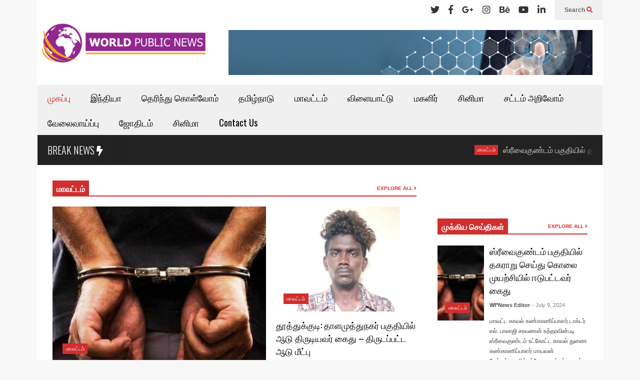

--- FILE ---
content_type: text/html; charset=UTF-8
request_url: https://worldpublicnews.com/2017/03/04/%E0%AE%AE%E0%AE%A9%E0%AE%AE%E0%AF%87/
body_size: 260702
content:
<!DOCTYPE html>
<!--[if IE 7]>
<html class="ie ie7" lang="en-US">
<![endif]-->
<!--[if IE 8]>
<html class="ie ie8" lang="en-US">
<![endif]-->
<!--[if !(IE 7) & !(IE 8)]><!-->
<html lang="en-US">
<!--<![endif]-->
<head>
	<meta charset="UTF-8">
	<meta name="viewport" content="width=device-width">	
	<link rel="profile" href="https://gmpg.org/xfn/11">
	<link rel="pingback" href="https://worldpublicnews.com/xmlrpc.php">
	<meta name='robots' content='noindex, nofollow' />

	<!-- This site is optimized with the Yoast SEO plugin v21.9.1 - https://yoast.com/wordpress/plugins/seo/ -->
	<title>FlatNews Home - worldpublic news</title>
	<meta property="og:locale" content="en_US" />
	<meta property="og:type" content="website" />
	<meta property="og:title" content="FlatNews Home - worldpublic news" />
	<meta property="og:description" content="&nbsp; &nbsp; &nbsp; &nbsp; &nbsp; &nbsp; &nbsp; &nbsp; &nbsp; &nbsp; &nbsp;" />
	<meta property="og:url" content="https://worldpublicnews.com/" />
	<meta property="og:site_name" content="worldpublic news" />
	<meta property="article:modified_time" content="2024-04-22T12:59:33+00:00" />
	<meta name="twitter:card" content="summary_large_image" />
	<script type="application/ld+json" class="yoast-schema-graph">{"@context":"https://schema.org","@graph":[{"@type":"WebPage","@id":"https://worldpublicnews.com/","url":"https://worldpublicnews.com/","name":"FlatNews Home - worldpublic news","isPartOf":{"@id":"https://worldpublicnews.com/#website"},"datePublished":"2016-12-23T05:27:26+00:00","dateModified":"2024-04-22T12:59:33+00:00","breadcrumb":{"@id":"https://worldpublicnews.com/#breadcrumb"},"inLanguage":"en-US","potentialAction":[{"@type":"ReadAction","target":["https://worldpublicnews.com/"]}]},{"@type":"BreadcrumbList","@id":"https://worldpublicnews.com/#breadcrumb","itemListElement":[{"@type":"ListItem","position":1,"name":"Home"}]},{"@type":"WebSite","@id":"https://worldpublicnews.com/#website","url":"https://worldpublicnews.com/","name":"kadivaalam news","description":"Leading news website in tamilnadu","potentialAction":[{"@type":"SearchAction","target":{"@type":"EntryPoint","urlTemplate":"https://worldpublicnews.com/?s={search_term_string}"},"query-input":"required name=search_term_string"}],"inLanguage":"en-US"}]}</script>
	<!-- / Yoast SEO plugin. -->


<link rel="alternate" type="application/rss+xml" title="worldpublic news  &raquo; Feed" href="https://worldpublicnews.com/?feed=rss2" />
<link rel="alternate" type="application/rss+xml" title="worldpublic news  &raquo; Comments Feed" href="https://worldpublicnews.com/?feed=comments-rss2" />
<script type="text/javascript">
/* <![CDATA[ */
window._wpemojiSettings = {"baseUrl":"https:\/\/s.w.org\/images\/core\/emoji\/14.0.0\/72x72\/","ext":".png","svgUrl":"https:\/\/s.w.org\/images\/core\/emoji\/14.0.0\/svg\/","svgExt":".svg","source":{"concatemoji":"https:\/\/worldpublicnews.com\/wp-includes\/js\/wp-emoji-release.min.js?ver=6.4.7"}};
/*! This file is auto-generated */
!function(i,n){var o,s,e;function c(e){try{var t={supportTests:e,timestamp:(new Date).valueOf()};sessionStorage.setItem(o,JSON.stringify(t))}catch(e){}}function p(e,t,n){e.clearRect(0,0,e.canvas.width,e.canvas.height),e.fillText(t,0,0);var t=new Uint32Array(e.getImageData(0,0,e.canvas.width,e.canvas.height).data),r=(e.clearRect(0,0,e.canvas.width,e.canvas.height),e.fillText(n,0,0),new Uint32Array(e.getImageData(0,0,e.canvas.width,e.canvas.height).data));return t.every(function(e,t){return e===r[t]})}function u(e,t,n){switch(t){case"flag":return n(e,"\ud83c\udff3\ufe0f\u200d\u26a7\ufe0f","\ud83c\udff3\ufe0f\u200b\u26a7\ufe0f")?!1:!n(e,"\ud83c\uddfa\ud83c\uddf3","\ud83c\uddfa\u200b\ud83c\uddf3")&&!n(e,"\ud83c\udff4\udb40\udc67\udb40\udc62\udb40\udc65\udb40\udc6e\udb40\udc67\udb40\udc7f","\ud83c\udff4\u200b\udb40\udc67\u200b\udb40\udc62\u200b\udb40\udc65\u200b\udb40\udc6e\u200b\udb40\udc67\u200b\udb40\udc7f");case"emoji":return!n(e,"\ud83e\udef1\ud83c\udffb\u200d\ud83e\udef2\ud83c\udfff","\ud83e\udef1\ud83c\udffb\u200b\ud83e\udef2\ud83c\udfff")}return!1}function f(e,t,n){var r="undefined"!=typeof WorkerGlobalScope&&self instanceof WorkerGlobalScope?new OffscreenCanvas(300,150):i.createElement("canvas"),a=r.getContext("2d",{willReadFrequently:!0}),o=(a.textBaseline="top",a.font="600 32px Arial",{});return e.forEach(function(e){o[e]=t(a,e,n)}),o}function t(e){var t=i.createElement("script");t.src=e,t.defer=!0,i.head.appendChild(t)}"undefined"!=typeof Promise&&(o="wpEmojiSettingsSupports",s=["flag","emoji"],n.supports={everything:!0,everythingExceptFlag:!0},e=new Promise(function(e){i.addEventListener("DOMContentLoaded",e,{once:!0})}),new Promise(function(t){var n=function(){try{var e=JSON.parse(sessionStorage.getItem(o));if("object"==typeof e&&"number"==typeof e.timestamp&&(new Date).valueOf()<e.timestamp+604800&&"object"==typeof e.supportTests)return e.supportTests}catch(e){}return null}();if(!n){if("undefined"!=typeof Worker&&"undefined"!=typeof OffscreenCanvas&&"undefined"!=typeof URL&&URL.createObjectURL&&"undefined"!=typeof Blob)try{var e="postMessage("+f.toString()+"("+[JSON.stringify(s),u.toString(),p.toString()].join(",")+"));",r=new Blob([e],{type:"text/javascript"}),a=new Worker(URL.createObjectURL(r),{name:"wpTestEmojiSupports"});return void(a.onmessage=function(e){c(n=e.data),a.terminate(),t(n)})}catch(e){}c(n=f(s,u,p))}t(n)}).then(function(e){for(var t in e)n.supports[t]=e[t],n.supports.everything=n.supports.everything&&n.supports[t],"flag"!==t&&(n.supports.everythingExceptFlag=n.supports.everythingExceptFlag&&n.supports[t]);n.supports.everythingExceptFlag=n.supports.everythingExceptFlag&&!n.supports.flag,n.DOMReady=!1,n.readyCallback=function(){n.DOMReady=!0}}).then(function(){return e}).then(function(){var e;n.supports.everything||(n.readyCallback(),(e=n.source||{}).concatemoji?t(e.concatemoji):e.wpemoji&&e.twemoji&&(t(e.twemoji),t(e.wpemoji)))}))}((window,document),window._wpemojiSettings);
/* ]]> */
</script>
<link rel='stylesheet' id='ts-poll-block-css-css' href='https://worldpublicnews.com/wp-content/plugins/poll-wp/admin/css/block.css?ver=6.4.7' type='text/css' media='all' />
<link rel='stylesheet' id='sneeit-optimize-images-css' href='https://worldpublicnews.com/wp-content/plugins/sneeit-framework/css/min/front-optimize-images.min.css?ver=8.2' type='text/css' media='all' />
<link rel='stylesheet' id='sneeit-compact-menu-css' href='https://worldpublicnews.com/wp-content/plugins/sneeit-framework/css/min/front-menus-compact.min.css?ver=8.2' type='text/css' media='all' />
<style id='wp-emoji-styles-inline-css' type='text/css'>

	img.wp-smiley, img.emoji {
		display: inline !important;
		border: none !important;
		box-shadow: none !important;
		height: 1em !important;
		width: 1em !important;
		margin: 0 0.07em !important;
		vertical-align: -0.1em !important;
		background: none !important;
		padding: 0 !important;
	}
</style>
<link rel='stylesheet' id='wp-block-library-css' href='https://worldpublicnews.com/wp-includes/css/dist/block-library/style.min.css?ver=6.4.7' type='text/css' media='all' />
<style id='classic-theme-styles-inline-css' type='text/css'>
/*! This file is auto-generated */
.wp-block-button__link{color:#fff;background-color:#32373c;border-radius:9999px;box-shadow:none;text-decoration:none;padding:calc(.667em + 2px) calc(1.333em + 2px);font-size:1.125em}.wp-block-file__button{background:#32373c;color:#fff;text-decoration:none}
</style>
<style id='global-styles-inline-css' type='text/css'>
body{--wp--preset--color--black: #000000;--wp--preset--color--cyan-bluish-gray: #abb8c3;--wp--preset--color--white: #ffffff;--wp--preset--color--pale-pink: #f78da7;--wp--preset--color--vivid-red: #cf2e2e;--wp--preset--color--luminous-vivid-orange: #ff6900;--wp--preset--color--luminous-vivid-amber: #fcb900;--wp--preset--color--light-green-cyan: #7bdcb5;--wp--preset--color--vivid-green-cyan: #00d084;--wp--preset--color--pale-cyan-blue: #8ed1fc;--wp--preset--color--vivid-cyan-blue: #0693e3;--wp--preset--color--vivid-purple: #9b51e0;--wp--preset--gradient--vivid-cyan-blue-to-vivid-purple: linear-gradient(135deg,rgba(6,147,227,1) 0%,rgb(155,81,224) 100%);--wp--preset--gradient--light-green-cyan-to-vivid-green-cyan: linear-gradient(135deg,rgb(122,220,180) 0%,rgb(0,208,130) 100%);--wp--preset--gradient--luminous-vivid-amber-to-luminous-vivid-orange: linear-gradient(135deg,rgba(252,185,0,1) 0%,rgba(255,105,0,1) 100%);--wp--preset--gradient--luminous-vivid-orange-to-vivid-red: linear-gradient(135deg,rgba(255,105,0,1) 0%,rgb(207,46,46) 100%);--wp--preset--gradient--very-light-gray-to-cyan-bluish-gray: linear-gradient(135deg,rgb(238,238,238) 0%,rgb(169,184,195) 100%);--wp--preset--gradient--cool-to-warm-spectrum: linear-gradient(135deg,rgb(74,234,220) 0%,rgb(151,120,209) 20%,rgb(207,42,186) 40%,rgb(238,44,130) 60%,rgb(251,105,98) 80%,rgb(254,248,76) 100%);--wp--preset--gradient--blush-light-purple: linear-gradient(135deg,rgb(255,206,236) 0%,rgb(152,150,240) 100%);--wp--preset--gradient--blush-bordeaux: linear-gradient(135deg,rgb(254,205,165) 0%,rgb(254,45,45) 50%,rgb(107,0,62) 100%);--wp--preset--gradient--luminous-dusk: linear-gradient(135deg,rgb(255,203,112) 0%,rgb(199,81,192) 50%,rgb(65,88,208) 100%);--wp--preset--gradient--pale-ocean: linear-gradient(135deg,rgb(255,245,203) 0%,rgb(182,227,212) 50%,rgb(51,167,181) 100%);--wp--preset--gradient--electric-grass: linear-gradient(135deg,rgb(202,248,128) 0%,rgb(113,206,126) 100%);--wp--preset--gradient--midnight: linear-gradient(135deg,rgb(2,3,129) 0%,rgb(40,116,252) 100%);--wp--preset--font-size--small: 13px;--wp--preset--font-size--medium: 20px;--wp--preset--font-size--large: 36px;--wp--preset--font-size--x-large: 42px;--wp--preset--spacing--20: 0.44rem;--wp--preset--spacing--30: 0.67rem;--wp--preset--spacing--40: 1rem;--wp--preset--spacing--50: 1.5rem;--wp--preset--spacing--60: 2.25rem;--wp--preset--spacing--70: 3.38rem;--wp--preset--spacing--80: 5.06rem;--wp--preset--shadow--natural: 6px 6px 9px rgba(0, 0, 0, 0.2);--wp--preset--shadow--deep: 12px 12px 50px rgba(0, 0, 0, 0.4);--wp--preset--shadow--sharp: 6px 6px 0px rgba(0, 0, 0, 0.2);--wp--preset--shadow--outlined: 6px 6px 0px -3px rgba(255, 255, 255, 1), 6px 6px rgba(0, 0, 0, 1);--wp--preset--shadow--crisp: 6px 6px 0px rgba(0, 0, 0, 1);}:where(.is-layout-flex){gap: 0.5em;}:where(.is-layout-grid){gap: 0.5em;}body .is-layout-flow > .alignleft{float: left;margin-inline-start: 0;margin-inline-end: 2em;}body .is-layout-flow > .alignright{float: right;margin-inline-start: 2em;margin-inline-end: 0;}body .is-layout-flow > .aligncenter{margin-left: auto !important;margin-right: auto !important;}body .is-layout-constrained > .alignleft{float: left;margin-inline-start: 0;margin-inline-end: 2em;}body .is-layout-constrained > .alignright{float: right;margin-inline-start: 2em;margin-inline-end: 0;}body .is-layout-constrained > .aligncenter{margin-left: auto !important;margin-right: auto !important;}body .is-layout-constrained > :where(:not(.alignleft):not(.alignright):not(.alignfull)){max-width: var(--wp--style--global--content-size);margin-left: auto !important;margin-right: auto !important;}body .is-layout-constrained > .alignwide{max-width: var(--wp--style--global--wide-size);}body .is-layout-flex{display: flex;}body .is-layout-flex{flex-wrap: wrap;align-items: center;}body .is-layout-flex > *{margin: 0;}body .is-layout-grid{display: grid;}body .is-layout-grid > *{margin: 0;}:where(.wp-block-columns.is-layout-flex){gap: 2em;}:where(.wp-block-columns.is-layout-grid){gap: 2em;}:where(.wp-block-post-template.is-layout-flex){gap: 1.25em;}:where(.wp-block-post-template.is-layout-grid){gap: 1.25em;}.has-black-color{color: var(--wp--preset--color--black) !important;}.has-cyan-bluish-gray-color{color: var(--wp--preset--color--cyan-bluish-gray) !important;}.has-white-color{color: var(--wp--preset--color--white) !important;}.has-pale-pink-color{color: var(--wp--preset--color--pale-pink) !important;}.has-vivid-red-color{color: var(--wp--preset--color--vivid-red) !important;}.has-luminous-vivid-orange-color{color: var(--wp--preset--color--luminous-vivid-orange) !important;}.has-luminous-vivid-amber-color{color: var(--wp--preset--color--luminous-vivid-amber) !important;}.has-light-green-cyan-color{color: var(--wp--preset--color--light-green-cyan) !important;}.has-vivid-green-cyan-color{color: var(--wp--preset--color--vivid-green-cyan) !important;}.has-pale-cyan-blue-color{color: var(--wp--preset--color--pale-cyan-blue) !important;}.has-vivid-cyan-blue-color{color: var(--wp--preset--color--vivid-cyan-blue) !important;}.has-vivid-purple-color{color: var(--wp--preset--color--vivid-purple) !important;}.has-black-background-color{background-color: var(--wp--preset--color--black) !important;}.has-cyan-bluish-gray-background-color{background-color: var(--wp--preset--color--cyan-bluish-gray) !important;}.has-white-background-color{background-color: var(--wp--preset--color--white) !important;}.has-pale-pink-background-color{background-color: var(--wp--preset--color--pale-pink) !important;}.has-vivid-red-background-color{background-color: var(--wp--preset--color--vivid-red) !important;}.has-luminous-vivid-orange-background-color{background-color: var(--wp--preset--color--luminous-vivid-orange) !important;}.has-luminous-vivid-amber-background-color{background-color: var(--wp--preset--color--luminous-vivid-amber) !important;}.has-light-green-cyan-background-color{background-color: var(--wp--preset--color--light-green-cyan) !important;}.has-vivid-green-cyan-background-color{background-color: var(--wp--preset--color--vivid-green-cyan) !important;}.has-pale-cyan-blue-background-color{background-color: var(--wp--preset--color--pale-cyan-blue) !important;}.has-vivid-cyan-blue-background-color{background-color: var(--wp--preset--color--vivid-cyan-blue) !important;}.has-vivid-purple-background-color{background-color: var(--wp--preset--color--vivid-purple) !important;}.has-black-border-color{border-color: var(--wp--preset--color--black) !important;}.has-cyan-bluish-gray-border-color{border-color: var(--wp--preset--color--cyan-bluish-gray) !important;}.has-white-border-color{border-color: var(--wp--preset--color--white) !important;}.has-pale-pink-border-color{border-color: var(--wp--preset--color--pale-pink) !important;}.has-vivid-red-border-color{border-color: var(--wp--preset--color--vivid-red) !important;}.has-luminous-vivid-orange-border-color{border-color: var(--wp--preset--color--luminous-vivid-orange) !important;}.has-luminous-vivid-amber-border-color{border-color: var(--wp--preset--color--luminous-vivid-amber) !important;}.has-light-green-cyan-border-color{border-color: var(--wp--preset--color--light-green-cyan) !important;}.has-vivid-green-cyan-border-color{border-color: var(--wp--preset--color--vivid-green-cyan) !important;}.has-pale-cyan-blue-border-color{border-color: var(--wp--preset--color--pale-cyan-blue) !important;}.has-vivid-cyan-blue-border-color{border-color: var(--wp--preset--color--vivid-cyan-blue) !important;}.has-vivid-purple-border-color{border-color: var(--wp--preset--color--vivid-purple) !important;}.has-vivid-cyan-blue-to-vivid-purple-gradient-background{background: var(--wp--preset--gradient--vivid-cyan-blue-to-vivid-purple) !important;}.has-light-green-cyan-to-vivid-green-cyan-gradient-background{background: var(--wp--preset--gradient--light-green-cyan-to-vivid-green-cyan) !important;}.has-luminous-vivid-amber-to-luminous-vivid-orange-gradient-background{background: var(--wp--preset--gradient--luminous-vivid-amber-to-luminous-vivid-orange) !important;}.has-luminous-vivid-orange-to-vivid-red-gradient-background{background: var(--wp--preset--gradient--luminous-vivid-orange-to-vivid-red) !important;}.has-very-light-gray-to-cyan-bluish-gray-gradient-background{background: var(--wp--preset--gradient--very-light-gray-to-cyan-bluish-gray) !important;}.has-cool-to-warm-spectrum-gradient-background{background: var(--wp--preset--gradient--cool-to-warm-spectrum) !important;}.has-blush-light-purple-gradient-background{background: var(--wp--preset--gradient--blush-light-purple) !important;}.has-blush-bordeaux-gradient-background{background: var(--wp--preset--gradient--blush-bordeaux) !important;}.has-luminous-dusk-gradient-background{background: var(--wp--preset--gradient--luminous-dusk) !important;}.has-pale-ocean-gradient-background{background: var(--wp--preset--gradient--pale-ocean) !important;}.has-electric-grass-gradient-background{background: var(--wp--preset--gradient--electric-grass) !important;}.has-midnight-gradient-background{background: var(--wp--preset--gradient--midnight) !important;}.has-small-font-size{font-size: var(--wp--preset--font-size--small) !important;}.has-medium-font-size{font-size: var(--wp--preset--font-size--medium) !important;}.has-large-font-size{font-size: var(--wp--preset--font-size--large) !important;}.has-x-large-font-size{font-size: var(--wp--preset--font-size--x-large) !important;}
.wp-block-navigation a:where(:not(.wp-element-button)){color: inherit;}
:where(.wp-block-post-template.is-layout-flex){gap: 1.25em;}:where(.wp-block-post-template.is-layout-grid){gap: 1.25em;}
:where(.wp-block-columns.is-layout-flex){gap: 2em;}:where(.wp-block-columns.is-layout-grid){gap: 2em;}
.wp-block-pullquote{font-size: 1.5em;line-height: 1.6;}
</style>
<link rel='stylesheet' id='TS_POLL_public_css-css' href='https://worldpublicnews.com/wp-content/plugins/poll-wp/public/css/ts_poll-public.css?ver=2.3.1' type='text/css' media='all' />
<link rel='stylesheet' id='ts_poll_fonts-css' href='https://worldpublicnews.com/wp-content/plugins/poll-wp/fonts/ts_poll-fonts.css?ver=2.3.1' type='text/css' media='all' />
<link rel='stylesheet' id='same-category-posts-css' href='https://worldpublicnews.com/wp-content/plugins/same-category-posts/same-category-posts.css?ver=6.4.7' type='text/css' media='all' />
<link rel='stylesheet' id='flatnews-main-css' href='https://worldpublicnews.com/wp-content/themes/flatnews/assets/css/min/main.min.css?ver=5.6' type='text/css' media='all' />
<style id='flatnews-main-inline-css' type='text/css'>
.fn-primary{width:1070px}.fn-content{width:68%}.fn-main-sidebar{width:28%}.fn-header, .fn-header-row-inner{width:1130px}.fn-footer, .fn-footer-row-inner{width:1130px}*{max-width: 100%;}img{height: auto;}
</style>
<link rel='stylesheet' id='flatnews-responsive-css' href='https://worldpublicnews.com/wp-content/themes/flatnews/assets/css/min/responsive.min.css?ver=5.6' type='text/css' media='(max-width: 1129px)' />
<!--[if lt IE 8]>
<link rel='stylesheet' id='flatnews-ie-8-css' href='https://worldpublicnews.com/wp-content/themes/flatnews/assets/css/min/ie-8.min.css?ver=5.6' type='text/css' media='all' />
<![endif]-->
<!--[if lt IE 9]>
<link rel='stylesheet' id='flatnews-ie-9-css' href='https://worldpublicnews.com/wp-content/themes/flatnews/assets/css/min/ie-9.min.css?ver=5.6' type='text/css' media='all' />
<![endif]-->
<link rel='stylesheet' id='dashicons-css' href='https://worldpublicnews.com/wp-includes/css/dashicons.min.css?ver=6.4.7' type='text/css' media='all' />
<link rel='stylesheet' id='thickbox-css' href='https://worldpublicnews.com/wp-includes/js/thickbox/thickbox.css?ver=6.4.7' type='text/css' media='all' />
<link rel='stylesheet' id='sneeit-font-awesome-css' href='https://worldpublicnews.com/wp-content/plugins/sneeit-framework/fonts/font-awesome-5x/css/all.min.css?ver=8.2' type='text/css' media='all' />
<link rel='stylesheet' id='sneeit-font-awesome-shims-css' href='https://worldpublicnews.com/wp-content/plugins/sneeit-framework/fonts/font-awesome-5x/css/v4-shims.min.css?ver=8.2' type='text/css' media='all' />
<link rel='stylesheet' id='sneeit-responsive-css' href='https://worldpublicnews.com/wp-content/plugins/sneeit-framework/css/min/front-responsive.min.css?ver=8.2' type='text/css' media='all' />
<link rel='stylesheet' id='sneeit-rating-css' href='https://worldpublicnews.com/wp-content/plugins/sneeit-framework/css/min/front-rating.min.css?ver=8.2' type='text/css' media='all' />
<script type="text/javascript" src="https://worldpublicnews.com/wp-includes/js/jquery/jquery.min.js?ver=3.7.1" id="jquery-core-js"></script>
<script type="text/javascript" src="https://worldpublicnews.com/wp-includes/js/jquery/jquery-migrate.min.js?ver=3.4.1" id="jquery-migrate-js"></script>
<script type="text/javascript" src="https://worldpublicnews.com/wp-content/plugins/poll-wp/public/js/vue.js?ver=2.3.1" id="ts_poll_vue_js-js"></script>
<script type="text/javascript" src="https://worldpublicnews.com/wp-content/plugins/poll-wp/public/js/ts_poll-public.js?ver=2.3.1" id="TS_POLL-js"></script>
<link rel="https://api.w.org/" href="https://worldpublicnews.com/index.php?rest_route=/" /><link rel="alternate" type="application/json" href="https://worldpublicnews.com/index.php?rest_route=/wp/v2/pages/138" /><link rel="EditURI" type="application/rsd+xml" title="RSD" href="https://worldpublicnews.com/xmlrpc.php?rsd" />
<meta name="generator" content="WordPress 6.4.7" />
<link rel='shortlink' href='https://worldpublicnews.com/' />
<link rel="alternate" type="application/json+oembed" href="https://worldpublicnews.com/index.php?rest_route=%2Foembed%2F1.0%2Fembed&#038;url=https%3A%2F%2Fworldpublicnews.com%2F" />
<link rel="alternate" type="text/xml+oembed" href="https://worldpublicnews.com/index.php?rest_route=%2Foembed%2F1.0%2Fembed&#038;url=https%3A%2F%2Fworldpublicnews.com%2F&#038;format=xml" />
<!--[if lt IE 9]><script src="https://worldpublicnews.com/wp-content/plugins/sneeit-framework/js/html5.js"></script><![endif]--><meta name="theme-color" content="#D12F2F" /><style type="text/css">a,a:hover,.color, .item-top .item-title a:hover, .item-bot .item-title a:hover{color:#D12F2F}.border,.sneeit-percent-fill,.sneeit-percent-mask,.fn-bh-text-bg-bot-border .fn-block-title,.fn-bh-bot-border .fn-block-title,.sneeit-articles-pagination-content > a:hover, .sneeit-percent-fill, .sneeit-percent-mask {border-color:#D12F2F}.bg,.fn-block .item-mid .item-categories,.fn-bh-text-bg-bot-border .fn-block-title-text,.fn-bh-full-bg .fn-block-title,.fn-block .item-meta .item-categories,.sneeit-articles-pagination-content > a:hover, .fn-block-mega-menu .sneeit-articles-pagination-content > a, .fn-item-hl .item-big .item-bot-content, .fn-item-hl .item-big .item-top, .fn-item-hl .fn-blog .item-bot-content, .fn-item-hl .fn-blog .item-top, .fn-break .item .item-categories, a.scroll-up, input[type="submit"] {background-color: #D12F2F}body{background-color:#f8f8f8}body{background-image:url(http://kadivaalamnews.in/wp-content/uploads/2016/12/background.jpg)}body{background-attachment:fixed}body{font:normal normal 16px Arial, sans-serif}body{color:#000000}.fn-site-title a{font:normal bold 50px "Oswald", sans-serif}.fn-site-title a{color:#ffffff}.fn-bh-text-bg-bot-border .fn-block-title-text, .fn-bh-text-bg-bot-border .fn-block-title .fn-block-title-text, .fn-bh-full-bg .fn-block-title-text, .fn-bh-full-bg .fn-block-title a, .fn-bh-full-bg .fn-block-title .fn-block-title-text {color:#ffffff}.fn-block-title-text, .fn-break h2{font:normal bold 16px "Oswald", sans-serif}.fn-block-title{margin-bottom: 20px}.fn-block .item-title {font-family:"Oswald", sans-serif}.fn-widget-social-counter .social-counter{font-family:"Oswald", sans-serif}.fn-header-row-logo{background-color: #ffffff}.fn-site-title img{width:350px}.fn-site-title a{margin:0px 0px 0px 0px}.fn-header-banner-desktop{margin:20px 20px 20px 0px}.fn-main-menu-wrapper ul.menu > li > a {font:normal normal 18px "Oswald", sans-serif}.fn-main-menu-wrapper ul.menu > li > a {color:#000000}.fn-header-row-main-menu, .fn-main-menu-wrapper {background-color:#f0f0f0}.fn-main-menu-wrapper ul.menu > li:hover > a {color:#000000}.fn-main-menu-wrapper ul.menu > li:hover > a {background-color:#dddddd}.fn-main-menu-wrapper ul.menu > li.current-menu-item > a {color:#D12E2E}.fn-main-menu-wrapper ul.menu > li.current-menu-item > a {background-color:#f0f0f0}.fn-main-menu-wrapper .badge {font-family:Arial, sans-serif}.fn-main-menu-wrapper .badge {color:#dd3333}.fn-main-menu-wrapper .badge {background-color:#D12E2E}.fn-main-menu-wrapper ul.menu li li a {font-family:Arial, sans-serif}.fn-main-menu-wrapper ul.menu li li a {color:#ffffff}.fn-main-menu-wrapper .menu-item-inner, .fn-main-menu-wrapper ul.sub-menu, .fn-main-menu-wrapper li li {background-color:#333333}.fn-main-menu-wrapper ul.menu li li:hover > a {color:#ffffff}.fn-main-menu-wrapper ul.menu li li:hover > a, .fn-main-menu-wrapper ul.menu > .menu-item-mega.menu-item-mega-category.menu-item-has-children > .menu-item-inner > .menu-mega-content, .menu-item-mega-category.menu-item-has-children .menu-mega-block, .menu-mega-content, .menu-item-mega-category.menu-item-has-children .menu-item-object-category > a.active, .menu-item-mega-category.menu-item-has-children .menu-mega-block-bg {background-color:#111111}#fn-main-menu .main-menu-sticky-menu-logo img {width: 150px}#fn-main-menu .main-menu-sticky-menu-logo img {height: 30px}#fn-main-menu .main-menu-sticky-menu-logo {padding: 10px 20px 10px 20px}.fn-primary,.fn-block.fn-item-title-underover .item-bot-content{background-color:#ffffff}.fn-primary{padding:0px 30px 30px 30px}h1.entry-title.post-title{font:normal normal 36px "Oswald", sans-serif}.fn-mob-logo img {height: 90px}.fn-mob-header {background: #ffe0e0}.fn-mob-header a {color: #ffffff}</style>	<style type='text/css'>
 h1.entry-title.post-title{
	font: normal normal 16px "Oswald", sans-serif;
    font-style: bold;
    font-variant-caps: normal;
    font-variant-ligatures: normal;
    font-variant-numeric: normal;
    font-variant-east-asian: normal;
    font-weight: normal;
    font-stretch: normal;
    font-size: 16px;
    line-height: normal;
    font-family: Oswald, sans-serif;

 }	
</style>
</head>



<body class="home page-template-default page page-id-138 sidebar-right fn-bh-text-bg-bot-border">
<header class="fn-header fn-header-layout-default">
		<div class="fn-header-row fn-header-row-sub-menu"><div class="fn-header-row-inner">
		<div class="fn-header-btn">	
		
		<a class="fn-header-btn-search" href="javascript:void(0)">Search <i class="fa fa-search"></i></a>				
		
</div>
<div class="fn-header-search-box">
	<form class="fn-search-form" action="https://worldpublicnews.com" method="get" role="search">
	<input type="text" class="fn-search-form-text" name="s" placeholder="Type something and Enter"/>
	<button type="submit" class="fn-search-form-submit">
		<i class="fa fa-search"></i>
	</button>
</form></div>
<div class="fn-header-social-links">
		
		<div class="fn-header-social-links"><a href="https://twitter.com/" target="_blank" rel="nofollow" title="Twitter"><i class="fa fa-twitter"></i></a><a href="https://www.facebook.com/" target="_blank" rel="nofollow" title="Facebook"><i class="fa fa-facebook"></i></a><a href="https://plus.google.com/u/0/+" target="_blank" rel="nofollow" title="Google plus"><i class="fa fa-google-plus"></i></a><a href="https://www.instagram.com/" target="_blank" rel="nofollow" title="Instagram"><i class="fa fa-instagram"></i></a><a href="https://www.behance.net/" target="_blank" rel="nofollow" title="Behance"><i class="fa fa-behance"></i></a><a href="https://www.youtube.com/channel/" target="_blank" rel="nofollow" title="Youtube"><i class="fa fa-youtube"></i></a><a href="https://vn.linkedin.com/in/" target="_blank" rel="nofollow" title="Linkedin"><i class="fa fa-linkedin"></i></a></div>	
	</div>				
<div class="clear"></div></div></div><!--.fn-header-row-1-->


<div class="fn-header-row fn-header-row-logo"><div class="fn-header-row-inner">
			<h1 class="fn-site-title"><a href="https://worldpublicnews.com" title="worldpublic news "><img alt="worldpublic news " src="http://worldpublicnews.com/wp-content/uploads/2025/04/worldpublicnews.jpg" data-retina=""/></a></h1>
				<div class="fn-header-banner fn-header-banner-desktop">
			<img src='https://malaris.com/admin/images/banner/cover_image/3/3_bg.jpg' 
/>		</div>
		
	<div class="clear"></div>
</div></div><!--.fn-header-row-2-->

<div class="fn-header-row fn-header-row-main-menu"><div class="fn-header-row-inner">
	<nav id="fn-main-menu" class="fn-main-menu-wrapper sneeit-compact-menu sneeit-compact-menu-main-menu"><ul id="menu-main-menu" class="menu"><li id="menu-item-173" class="menu-item menu-item-type-post_type menu-item-object-page menu-item-home current-menu-item page_item page-item-138 current_page_item menu-item-173"><a href="https://worldpublicnews.com/">முகப்பு</a><div class="menu-item-inner"><div class="clear"></div></div></li><li id="menu-item-329" class="menu-item menu-item-type-taxonomy menu-item-object-category menu-item-329"><a href="https://worldpublicnews.com/?cat=102" data-id="329" data-cat="102">இந்தியா</a><div class="menu-item-inner"><div class="clear"></div></div></li><li id="menu-item-330" class="menu-item menu-item-type-taxonomy menu-item-object-category menu-item-330"><a href="https://worldpublicnews.com/?cat=106" data-id="330" data-cat="106">தெரிந்து கொள்வோம்</a><div class="menu-item-inner"><div class="clear"></div></div></li><li id="menu-item-331" class="menu-item menu-item-type-taxonomy menu-item-object-category menu-item-331"><a href="https://worldpublicnews.com/?cat=103" data-id="331" data-cat="103">தமிழ்நாடு</a><div class="menu-item-inner"><div class="clear"></div></div></li><li id="menu-item-332" class="menu-item menu-item-type-taxonomy menu-item-object-category menu-item-332"><a href="https://worldpublicnews.com/?cat=104" data-id="332" data-cat="104">மாவட்டம்</a><div class="menu-item-inner"><div class="clear"></div></div></li><li id="menu-item-333" class="menu-item menu-item-type-taxonomy menu-item-object-category menu-item-333"><a href="https://worldpublicnews.com/?cat=108" data-id="333" data-cat="108">விளையாட்டு</a><div class="menu-item-inner"><div class="clear"></div></div></li><li id="menu-item-335" class="menu-item menu-item-type-taxonomy menu-item-object-category menu-item-335"><a href="https://worldpublicnews.com/?cat=114" data-id="335" data-cat="114">மகளிர்</a><div class="menu-item-inner"><div class="clear"></div></div></li><li id="menu-item-334" class="menu-item menu-item-type-taxonomy menu-item-object-category menu-item-334"><a href="https://worldpublicnews.com/?cat=113" data-id="334" data-cat="113">சினிமா</a><div class="menu-item-inner"><div class="clear"></div></div></li><li id="menu-item-708" class="menu-item menu-item-type-taxonomy menu-item-object-category menu-item-708"><a href="https://worldpublicnews.com/?cat=109" data-id="708" data-cat="109">சட்டம் அறிவோம்</a><div class="menu-item-inner"><div class="clear"></div></div></li><li id="menu-item-711" class="menu-item menu-item-type-taxonomy menu-item-object-category menu-item-711"><a href="https://worldpublicnews.com/?cat=107" data-id="711" data-cat="107">வேலைவாய்ப்பு</a><div class="menu-item-inner"><div class="clear"></div></div></li><li id="menu-item-709" class="menu-item menu-item-type-taxonomy menu-item-object-category menu-item-709"><a href="https://worldpublicnews.com/?cat=111" data-id="709" data-cat="111">ஜோதிடம்</a><div class="menu-item-inner"><div class="clear"></div></div></li><li id="menu-item-710" class="menu-item menu-item-type-taxonomy menu-item-object-category menu-item-710"><a href="https://worldpublicnews.com/?cat=113" data-id="710" data-cat="113">சினிமா</a><div class="menu-item-inner"><div class="clear"></div></div></li><li id="menu-item-277" class="menu-item menu-item-type-post_type menu-item-object-page menu-item-277"><a href="https://worldpublicnews.com/?page_id=126">Contact Us</a><div class="menu-item-inner"><div class="clear"></div></div></li></ul></nav>	<div class="clear"></div>
</div></div><!--.fn-header-row-3-->


<div class="fn-header-row fn-header-row-break"><div class="fn-header-row-inner">
	<div class="fn-break"><div class="fn-break-inner"><h2>BREAK NEWS <i class="fa fa-flash"></i></h2><div class="fn-break-gradient left"></div><div class="fn-break-content"><ul><li  class="item item-0"><span class="item-categories"><a class="item-category" href="https://worldpublicnews.com/?cat=104" title="மாவட்டம்">மாவட்டம்</a></span><h3 class="item-title"><a href="https://worldpublicnews.com/?p=3835" title="ஸ்ரீவைகுண்டம் பகுதியில் தகராறு செய்து கொலை முயற்சியில் ஈடுபட்டவர் கைது">ஸ்ரீவைகுண்டம் பகுதியில் தகராறு செய்து கொலை முயற்சியில் ஈடுபட்டவர் கைது</a></h3></li><li  class="item item-1"><span class="item-categories"><a class="item-category" href="https://worldpublicnews.com/?cat=104" title="மாவட்டம்">மாவட்டம்</a></span><h3 class="item-title"><a href="https://worldpublicnews.com/?p=3832" title="தூத்துக்குடி: தாளமுத்துநகர் பகுதியில் ஆடு திருடியவர் கைது &#8211; திருடப்பட்ட ஆடு மீட்பு">தூத்துக்குடி: தாளமுத்துநகர் பகுதியில் ஆடு திருடியவர் கைது &#8211; திருடப்பட்ட ஆடு மீட்பு</a></h3></li><li  class="item item-2"><span class="item-categories"><a class="item-category" href="https://worldpublicnews.com/?cat=104" title="மாவட்டம்">மாவட்டம்</a></span><h3 class="item-title"><a href="https://worldpublicnews.com/?p=3830" title="கோவில்பட்டி இரட்டை கொலை வழக்கில் 3 பேர் குண்டர் தடுப்பு சட்டத்தில் கைது &#8211; மாவட்ட ஆட்சியர் மற்றும் எஸ்பி நடவடிக்கை">கோவில்பட்டி இரட்டை கொலை வழக்கில் 3 பேர் குண்டர் தடுப்பு சட்டத்தில் கைது &#8211; மாவட்ட ஆட்சியர் மற்றும் எஸ்பி நடவடிக்கை</a></h3></li><li  class="item item-3"><span class="item-categories"><a class="item-category" href="https://worldpublicnews.com/?cat=104" title="மாவட்டம்">மாவட்டம்</a></span><h3 class="item-title"><a href="https://worldpublicnews.com/?p=3828" title="தூத்துக்குடி மாவட்ட காவல்துறையில் பயன்படுத்தப்பட்ட 11 வாகனங்களுக்கு வரும் 15ம் தேதி பொது ஏலம்  &#8211; மாவட்ட எஸ்பி பாலாஜி சரவணன் அறிவிப்பு.">தூத்துக்குடி மாவட்ட காவல்துறையில் பயன்படுத்தப்பட்ட 11 வாகனங்களுக்கு வரும் 15ம் தேதி பொது ஏலம்  &#8211; மாவட்ட எஸ்பி பாலாஜி சரவணன் அறிவிப்பு.</a></h3></li><li  class="item item-4"><span class="item-categories"><a class="item-category" href="https://worldpublicnews.com/?cat=104" title="மாவட்டம்">மாவட்டம்</a></span><h3 class="item-title"><a href="https://worldpublicnews.com/?p=3823" title="தூத்துக்குடி மாநகராட்சி பல்வேறு பகுதியில் மேயர் ஜெகன் பொியசாமி ஆய்வு">தூத்துக்குடி மாநகராட்சி பல்வேறு பகுதியில் மேயர் ஜெகன் பொியசாமி ஆய்வு</a></h3></li></ul></div><div class="fn-break-gradient right"></div><div class="clear"></div></div></div>	<div class="clear"></div>
</div></div><!--.fn-header-row-4-->
	<div class="clear"></div>
		
</header>

<div class="sneeit-mob-clone"></div><div class="sneeit-mob"><div class="sneeit-mob-inner"><div class="fn-mob-above sneeit-mob-ctn sneeit-mob-ctn-right"><div class="sneeit-mob-ctn-clone" data-clone=".fn-header-search-box .fn-search-form"></div><div class="clear"></div></div><div class="fn-mob-header sneeit-mob-header"><a href="javascript:void(0)" class="fn-mob-tgl sneeit-mob-tgl sneeit-mob-tgl-left"><span class="sneeit-mob-icon"><i class="fa fa-bars"></i></span></a><a href="https://worldpublicnews.com" class="fn-mob-logo sneeit-mob-logo"><img alt="worldpublic news " src="http://kadivaalamnews.in/wp-content/uploads/2024/01/logo.png" data-retina="http://kadivaalamnews.in/wp-content/uploads/2024/01/logo.png"/></a><a href="javascript:void(0)" class="fn-mob-tgl sneeit-mob-tgl sneeit-mob-tgl-right"><span class="sneeit-mob-icon"><i class="fa fa-search"></i></span></a></div><div class="fn-mob-under sneeit-mob-ctn sneeit-mob-ctn-left"><div class="fn-mob-menu-box"></div><div class="clear"></div></div></div></div>	
<section class="fn-primary">	
		<main class="fn-content">
		<div class="fn-builder"><style>#fn-block-0 .item-big .item-mid {height:315px}#fn-block-0 .item {margin-top:20px}#fn-block-0 .fn-block-content {margin-top:-20px}#fn-block-0 .item-w60 .item-inner {padding-right:10px}#fn-block-0 .item-w40 .item-inner {padding-left:10px}</style><div id="fn-block-0" class="fn-block fn-sticky fn-item-hl"><h2 class="fn-block-title"><a href="https://worldpublicnews.com?cat=104&post_type=post" class="fn-block-title-text">மாவட்டம்</a><a href="https://worldpublicnews.com?cat=104&post_type=post" class="fn-block-explore-link">EXPLORE ALL <i class="fa fa-angle-right"></i></a></h2><div class="fn-block-content"><div class="fn-block-content-inner"><div class="item item-0 item-under-in item-cate-in item-title-under item-w60 item-big"><div class="item-inner"><div class="item-mid"><div class="item-mid-content"><div class="item-mid-content-inner"><span class="item-categories"><a class="item-category" href="https://worldpublicnews.com/?cat=104" title="மாவட்டம்">மாவட்டம்</a></span></div></div><a title="ஸ்ரீவைகுண்டம் பகுதியில் தகராறு செய்து கொலை முயற்சியில் ஈடுபட்டவர் கைது" class="sneeit-thumb sneeit-thumb-f" href="https://worldpublicnews.com/?p=3835"><img decoding="async" width="150" height="86" src="data:image/gif;base64," class="attachment-post-thumbnail size-post-thumbnail wp-post-image" alt="ஸ்ரீவைகுண்டம் பகுதியில் தகராறு செய்து கொலை முயற்சியில் ஈடுபட்டவர் கைது" data-s="https://worldpublicnews.com/wp-content/uploads/2024/06/IMG_20240618_101321-compressed-150x86.jpg" data-ss="https://worldpublicnews.com/wp-content/uploads/2024/06/IMG_20240618_101321-compressed-150x86.jpg 150w, https://worldpublicnews.com/wp-content/uploads/2024/06/IMG_20240618_101321-compressed-400x229.jpg 400w, https://worldpublicnews.com/wp-content/uploads/2024/06/IMG_20240618_101321-compressed-650x371.jpg 650w, https://worldpublicnews.com/wp-content/uploads/2024/06/IMG_20240618_101321-compressed-250x143.jpg 250w, https://worldpublicnews.com/wp-content/uploads/2024/06/IMG_20240618_101321-compressed-50x29.jpg 50w, https://worldpublicnews.com/wp-content/uploads/2024/06/IMG_20240618_101321-compressed-100x57.jpg 100w, https://worldpublicnews.com/wp-content/uploads/2024/06/IMG_20240618_101321-compressed-200x114.jpg 200w, https://worldpublicnews.com/wp-content/uploads/2024/06/IMG_20240618_101321-compressed-300x171.jpg 300w, https://worldpublicnews.com/wp-content/uploads/2024/06/IMG_20240618_101321-compressed-350x200.jpg 350w, https://worldpublicnews.com/wp-content/uploads/2024/06/IMG_20240618_101321-compressed-450x257.jpg 450w, https://worldpublicnews.com/wp-content/uploads/2024/06/IMG_20240618_101321-compressed-500x286.jpg 500w, https://worldpublicnews.com/wp-content/uploads/2024/06/IMG_20240618_101321-compressed-550x314.jpg 550w, https://worldpublicnews.com/wp-content/uploads/2024/06/IMG_20240618_101321-compressed.jpg 700w" /></a></div><div class="item-bot"><div class="item-bot-content"><h3 class="item-title"><a href="https://worldpublicnews.com/?p=3835" title="ஸ்ரீவைகுண்டம் பகுதியில் தகராறு செய்து கொலை முயற்சியில் ஈடுபட்டவர் கைது">ஸ்ரீவைகுண்டம் பகுதியில் தகராறு செய்து கொலை முயற்சியில் ஈடுபட்டவர் கைது</a></h3><span class="item-meta"><a href="https://worldpublicnews.com/?author=4" target="_blank" class="item-author">WPNews Editor</a><a class="item-date-time" href="https://worldpublicnews.com/?p=3835">- July 9, 2024</a><a class="item-comment-count" href="https://worldpublicnews.com/?p=3835#respond"><i class="fa fa-commenting"></i> 0</a></span><p class="item-snippet"><span>மாவட்ட காவல் கண்காணிப்பாளர் டாக்டர் எல். பாலாஜி சரவணன் உத்தரவின்படி ஸ்ரீவைகுண்டம் உட்கோட்ட காவல் துணை கண்காணிப்பாளர் மாயவன் மேற்பார்வையில் ஸ்ரீவைகுண்டம் காவல் நிலைய ஆய்வாளர்  இன்னோஸ்குமார் தலைமையிலான போலீசார் நேற்று 08.07.2024 ரோந்து ...</span> <a class="item-read-more" title="ஸ்ரீவைகுண்டம் பகுதியில் தகராறு செய்து கொலை முயற்சியில் ஈடுபட்டவர் கைது" href="https://worldpublicnews.com/?p=3835#more">Read More <i class="fa fa-chevron-circle-right"></i></a></p></div></div></div></div><div class="item item-1 item-under-in item-cate-in item-title-under item-w40 item-small"><div class="item-inner"><div class="item-mid"><div class="item-mid-content"><div class="item-mid-content-inner"><span class="item-categories"><a class="item-category" href="https://worldpublicnews.com/?cat=104" title="மாவட்டம்">மாவட்டம்</a></span></div></div><a title="தூத்துக்குடி: தாளமுத்துநகர் பகுதியில் ஆடு திருடியவர் கைது &#8211; திருடப்பட்ட ஆடு மீட்பு" class="sneeit-thumb sneeit-thumb-a" href="https://worldpublicnews.com/?p=3832"><img decoding="async" width="150" height="112" src="data:image/gif;base64," class="attachment-post-thumbnail size-post-thumbnail wp-post-image" alt="தூத்துக்குடி: தாளமுத்துநகர் பகுதியில் ஆடு திருடியவர் கைது &#8211; திருடப்பட்ட ஆடு மீட்பு" data-s="https://worldpublicnews.com/wp-content/uploads/2024/07/eiOH7UP25302-compressed-150x112.jpg" data-ss="https://worldpublicnews.com/wp-content/uploads/2024/07/eiOH7UP25302-compressed-150x112.jpg 150w, https://worldpublicnews.com/wp-content/uploads/2024/07/eiOH7UP25302-compressed-400x299.jpg 400w, https://worldpublicnews.com/wp-content/uploads/2024/07/eiOH7UP25302-compressed-650x486.jpg 650w, https://worldpublicnews.com/wp-content/uploads/2024/07/eiOH7UP25302-compressed-250x187.jpg 250w, https://worldpublicnews.com/wp-content/uploads/2024/07/eiOH7UP25302-compressed-768x574.jpg 768w, https://worldpublicnews.com/wp-content/uploads/2024/07/eiOH7UP25302-compressed-50x37.jpg 50w, https://worldpublicnews.com/wp-content/uploads/2024/07/eiOH7UP25302-compressed-100x75.jpg 100w, https://worldpublicnews.com/wp-content/uploads/2024/07/eiOH7UP25302-compressed-200x150.jpg 200w, https://worldpublicnews.com/wp-content/uploads/2024/07/eiOH7UP25302-compressed-300x224.jpg 300w, https://worldpublicnews.com/wp-content/uploads/2024/07/eiOH7UP25302-compressed-350x262.jpg 350w, https://worldpublicnews.com/wp-content/uploads/2024/07/eiOH7UP25302-compressed-450x337.jpg 450w, https://worldpublicnews.com/wp-content/uploads/2024/07/eiOH7UP25302-compressed-500x374.jpg 500w, https://worldpublicnews.com/wp-content/uploads/2024/07/eiOH7UP25302-compressed-550x411.jpg 550w, https://worldpublicnews.com/wp-content/uploads/2024/07/eiOH7UP25302-compressed-800x598.jpg 800w, https://worldpublicnews.com/wp-content/uploads/2024/07/eiOH7UP25302-compressed.jpg 1000w" /></a></div><div class="item-bot"><div class="item-bot-content"><h3 class="item-title"><a href="https://worldpublicnews.com/?p=3832" title="தூத்துக்குடி: தாளமுத்துநகர் பகுதியில் ஆடு திருடியவர் கைது &#8211; திருடப்பட்ட ஆடு மீட்பு">தூத்துக்குடி: தாளமுத்துநகர் பகுதியில் ஆடு திருடியவர் கைது &#8211; திருடப்பட்ட ஆடு மீட்பு</a></h3><span class="item-meta"><a href="https://worldpublicnews.com/?author=4" target="_blank" class="item-author">WPNews Editor</a><a class="item-date-time" href="https://worldpublicnews.com/?p=3832">- July 9, 2024</a><a class="item-comment-count" href="https://worldpublicnews.com/?p=3832#respond"><i class="fa fa-commenting"></i> 0</a></span></div></div></div></div><div class="item item-2 item-under-in item-cate-in item-title-under item-w40 item-small"><div class="item-inner"><div class="item-mid"><div class="item-mid-content"><div class="item-mid-content-inner"><span class="item-categories"><a class="item-category" href="https://worldpublicnews.com/?cat=104" title="மாவட்டம்">மாவட்டம்</a></span></div></div><a title="கோவில்பட்டி இரட்டை கொலை வழக்கில் 3 பேர் குண்டர் தடுப்பு சட்டத்தில் கைது &#8211; மாவட்ட ஆட்சியர் மற்றும் எஸ்பி நடவடிக்கை" class="sneeit-thumb sneeit-thumb-a" href="https://worldpublicnews.com/?p=3830"><img decoding="async" width="150" height="97" src="data:image/gif;base64," class="attachment-post-thumbnail size-post-thumbnail wp-post-image" alt="கோவில்பட்டி இரட்டை கொலை வழக்கில் 3 பேர் குண்டர் தடுப்பு சட்டத்தில் கைது &#8211; மாவட்ட ஆட்சியர் மற்றும் எஸ்பி நடவடிக்கை" data-s="https://worldpublicnews.com/wp-content/uploads/2024/06/IMG_20240611_184905-compressed-150x97.jpg" data-ss="https://worldpublicnews.com/wp-content/uploads/2024/06/IMG_20240611_184905-compressed-150x97.jpg 150w, https://worldpublicnews.com/wp-content/uploads/2024/06/IMG_20240611_184905-compressed-400x258.jpg 400w, https://worldpublicnews.com/wp-content/uploads/2024/06/IMG_20240611_184905-compressed-650x420.jpg 650w, https://worldpublicnews.com/wp-content/uploads/2024/06/IMG_20240611_184905-compressed-250x162.jpg 250w, https://worldpublicnews.com/wp-content/uploads/2024/06/IMG_20240611_184905-compressed-768x496.jpg 768w, https://worldpublicnews.com/wp-content/uploads/2024/06/IMG_20240611_184905-compressed-50x32.jpg 50w, https://worldpublicnews.com/wp-content/uploads/2024/06/IMG_20240611_184905-compressed-100x65.jpg 100w, https://worldpublicnews.com/wp-content/uploads/2024/06/IMG_20240611_184905-compressed-200x129.jpg 200w, https://worldpublicnews.com/wp-content/uploads/2024/06/IMG_20240611_184905-compressed-300x194.jpg 300w, https://worldpublicnews.com/wp-content/uploads/2024/06/IMG_20240611_184905-compressed-350x226.jpg 350w, https://worldpublicnews.com/wp-content/uploads/2024/06/IMG_20240611_184905-compressed-450x291.jpg 450w, https://worldpublicnews.com/wp-content/uploads/2024/06/IMG_20240611_184905-compressed-500x323.jpg 500w, https://worldpublicnews.com/wp-content/uploads/2024/06/IMG_20240611_184905-compressed-550x355.jpg 550w, https://worldpublicnews.com/wp-content/uploads/2024/06/IMG_20240611_184905-compressed-800x517.jpg 800w, https://worldpublicnews.com/wp-content/uploads/2024/06/IMG_20240611_184905-compressed.jpg 1000w" /></a></div><div class="item-bot"><div class="item-bot-content"><h3 class="item-title"><a href="https://worldpublicnews.com/?p=3830" title="கோவில்பட்டி இரட்டை கொலை வழக்கில் 3 பேர் குண்டர் தடுப்பு சட்டத்தில் கைது &#8211; மாவட்ட ஆட்சியர் மற்றும் எஸ்பி நடவடிக்கை">கோவில்பட்டி இரட்டை கொலை வழக்கில் 3 பேர் குண்டர் தடுப்பு சட்டத்தில் கைது &#8211; மாவட்ட ஆட்சியர் மற்றும் எஸ்பி நடவடிக்கை</a></h3><span class="item-meta"><a href="https://worldpublicnews.com/?author=4" target="_blank" class="item-author">WPNews Editor</a><a class="item-date-time" href="https://worldpublicnews.com/?p=3830">- July 9, 2024</a><a class="item-comment-count" href="https://worldpublicnews.com/?p=3830#respond"><i class="fa fa-commenting"></i> 0</a></span></div></div></div></div></div><div class="clear"></div></div></div>

<style>#fn-block-1 .item-big .item-mid {height:315px}#fn-block-1 .item {margin-top:20px}#fn-block-1 .fn-block-content {margin-top:-20px}#fn-block-1 .item-w60 .item-inner {padding-right:10px}#fn-block-1 .item-w40 .item-inner {padding-left:10px}</style><div id="fn-block-1" class="fn-block fn-sticky fn-item-hl"><h2 class="fn-block-title"><a href="https://worldpublicnews.com?cat=112&post_type=post" class="fn-block-title-text">அரசியல்</a><a href="https://worldpublicnews.com?cat=112&post_type=post" class="fn-block-explore-link">EXPLORE ALL <i class="fa fa-angle-right"></i></a></h2><div class="fn-block-content"><div class="fn-block-content-inner"><div class="item item-0 item-under-in item-cate-in item-title-under item-w60 item-big"><div class="item-inner"><div class="item-mid"><div class="item-mid-content"><div class="item-mid-content-inner"><span class="item-categories"><a class="item-category" href="https://worldpublicnews.com/?cat=112" title="அரசியல்">அரசியல்</a></span></div></div><a title="அதிமுக முன்னாள் கவுன்சிலருக்கு விருது வழங்கி கௌரவித்த திமுக இளைஞரணி துணைச் செயலாளர் தூத்துக்குடி ஜோயல்.!." class="sneeit-thumb sneeit-thumb-f" href="https://worldpublicnews.com/?p=3514"><img loading="lazy" decoding="async" width="150" height="98" src="data:image/gif;base64," class="attachment-post-thumbnail size-post-thumbnail wp-post-image" alt="அதிமுக முன்னாள் கவுன்சிலருக்கு விருது வழங்கி கௌரவித்த திமுக இளைஞரணி துணைச் செயலாளர் தூத்துக்குடி ஜோயல்.!." data-s="https://worldpublicnews.com/wp-content/uploads/2024/06/ei55PR590783-compressed-150x98.jpg" data-ss="https://worldpublicnews.com/wp-content/uploads/2024/06/ei55PR590783-compressed-150x98.jpg 150w, https://worldpublicnews.com/wp-content/uploads/2024/06/ei55PR590783-compressed-400x261.jpg 400w, https://worldpublicnews.com/wp-content/uploads/2024/06/ei55PR590783-compressed-650x424.jpg 650w, https://worldpublicnews.com/wp-content/uploads/2024/06/ei55PR590783-compressed-250x163.jpg 250w, https://worldpublicnews.com/wp-content/uploads/2024/06/ei55PR590783-compressed-768x501.jpg 768w, https://worldpublicnews.com/wp-content/uploads/2024/06/ei55PR590783-compressed-50x33.jpg 50w, https://worldpublicnews.com/wp-content/uploads/2024/06/ei55PR590783-compressed-100x65.jpg 100w, https://worldpublicnews.com/wp-content/uploads/2024/06/ei55PR590783-compressed-200x130.jpg 200w, https://worldpublicnews.com/wp-content/uploads/2024/06/ei55PR590783-compressed-300x196.jpg 300w, https://worldpublicnews.com/wp-content/uploads/2024/06/ei55PR590783-compressed-350x228.jpg 350w, https://worldpublicnews.com/wp-content/uploads/2024/06/ei55PR590783-compressed-450x293.jpg 450w, https://worldpublicnews.com/wp-content/uploads/2024/06/ei55PR590783-compressed-500x326.jpg 500w, https://worldpublicnews.com/wp-content/uploads/2024/06/ei55PR590783-compressed-550x359.jpg 550w, https://worldpublicnews.com/wp-content/uploads/2024/06/ei55PR590783-compressed-800x522.jpg 800w, https://worldpublicnews.com/wp-content/uploads/2024/06/ei55PR590783-compressed.jpg 1000w" /></a></div><div class="item-bot"><div class="item-bot-content"><h3 class="item-title"><a href="https://worldpublicnews.com/?p=3514" title="அதிமுக முன்னாள் கவுன்சிலருக்கு விருது வழங்கி கௌரவித்த திமுக இளைஞரணி துணைச் செயலாளர் தூத்துக்குடி ஜோயல்.!.">அதிமுக முன்னாள் கவுன்சிலருக்கு விருது வழங்கி கௌரவித்த திமுக இளைஞரணி துணைச் செயலாளர் தூத்துக்குடி ஜோயல்.!.</a></h3><span class="item-meta"><a href="https://worldpublicnews.com/?author=4" target="_blank" class="item-author">WPNews Editor</a><a class="item-date-time" href="https://worldpublicnews.com/?p=3514">- June 25, 2024</a><a class="item-comment-count" href="https://worldpublicnews.com/?p=3514#respond"><i class="fa fa-commenting"></i> 0</a></span><p class="item-snippet"><span>அம்பேத்கர் விழாவில் திமுக இளைஞரணி துணைச் செயலாளர் ஜோயல் அதிமுக முன்னாள் கவுன்சிலருக்கு விருது வழங்கி கௌரவித்த நிகழ்வு தூத்துக்குடி அரசியலில் சலசலப்பை ஏற்படுத்தியுள்ளது. தூத்துக்குடி எஸ்.எஸ். மாணிக்கபுரத்தில் அம்பேத்கரின் 133 வது பிறந்தநாள் ...</span> <a class="item-read-more" title="அதிமுக முன்னாள் கவுன்சிலருக்கு விருது வழங்கி கௌரவித்த திமுக இளைஞரணி துணைச் செயலாளர் தூத்துக்குடி ஜோயல்.!." href="https://worldpublicnews.com/?p=3514#more">Read More <i class="fa fa-chevron-circle-right"></i></a></p></div></div></div></div><div class="item item-1 item-under-in item-cate-in item-title-under item-w40 item-small"><div class="item-inner"><div class="item-mid"><div class="item-mid-content"><div class="item-mid-content-inner"><span class="item-categories"><a class="item-category" href="https://worldpublicnews.com/?cat=112" title="அரசியல்">அரசியல்</a></span></div></div><a title="முதல்வர் ஸ்டாலின் ஆட்சிக்கு சாதனை புாிந்த தூத்துக்குடி திமுக" class="sneeit-thumb sneeit-thumb-a" href="https://worldpublicnews.com/?p=3182"><img loading="lazy" decoding="async" width="150" height="118" src="data:image/gif;base64," class="attachment-post-thumbnail size-post-thumbnail wp-post-image" alt="முதல்வர் ஸ்டாலின் ஆட்சிக்கு சாதனை புாிந்த தூத்துக்குடி திமுக" data-s="https://worldpublicnews.com/wp-content/uploads/2024/06/IMG_20240608_091439-compressed-150x118.jpg" data-ss="https://worldpublicnews.com/wp-content/uploads/2024/06/IMG_20240608_091439-compressed-150x118.jpg 150w, https://worldpublicnews.com/wp-content/uploads/2024/06/IMG_20240608_091439-compressed-400x314.jpg 400w, https://worldpublicnews.com/wp-content/uploads/2024/06/IMG_20240608_091439-compressed-650x510.jpg 650w, https://worldpublicnews.com/wp-content/uploads/2024/06/IMG_20240608_091439-compressed-250x196.jpg 250w, https://worldpublicnews.com/wp-content/uploads/2024/06/IMG_20240608_091439-compressed-768x603.jpg 768w, https://worldpublicnews.com/wp-content/uploads/2024/06/IMG_20240608_091439-compressed-50x39.jpg 50w, https://worldpublicnews.com/wp-content/uploads/2024/06/IMG_20240608_091439-compressed-100x79.jpg 100w, https://worldpublicnews.com/wp-content/uploads/2024/06/IMG_20240608_091439-compressed-200x157.jpg 200w, https://worldpublicnews.com/wp-content/uploads/2024/06/IMG_20240608_091439-compressed-300x236.jpg 300w, https://worldpublicnews.com/wp-content/uploads/2024/06/IMG_20240608_091439-compressed-350x275.jpg 350w, https://worldpublicnews.com/wp-content/uploads/2024/06/IMG_20240608_091439-compressed-450x353.jpg 450w, https://worldpublicnews.com/wp-content/uploads/2024/06/IMG_20240608_091439-compressed-500x393.jpg 500w, https://worldpublicnews.com/wp-content/uploads/2024/06/IMG_20240608_091439-compressed-550x432.jpg 550w, https://worldpublicnews.com/wp-content/uploads/2024/06/IMG_20240608_091439-compressed-800x628.jpg 800w, https://worldpublicnews.com/wp-content/uploads/2024/06/IMG_20240608_091439-compressed.jpg 1000w" /></a></div><div class="item-bot"><div class="item-bot-content"><h3 class="item-title"><a href="https://worldpublicnews.com/?p=3182" title="முதல்வர் ஸ்டாலின் ஆட்சிக்கு சாதனை புாிந்த தூத்துக்குடி திமுக">முதல்வர் ஸ்டாலின் ஆட்சிக்கு சாதனை புாிந்த தூத்துக்குடி திமுக</a></h3><span class="item-meta"><a href="https://worldpublicnews.com/?author=4" target="_blank" class="item-author">WPNews Editor</a><a class="item-date-time" href="https://worldpublicnews.com/?p=3182">- June 8, 2024</a><a class="item-comment-count" href="https://worldpublicnews.com/?p=3182#respond"><i class="fa fa-commenting"></i> 0</a></span></div></div></div></div><div class="item item-2 item-under-in item-cate-in item-title-under item-w40 item-small"><div class="item-inner"><div class="item-mid"><div class="item-mid-content"><div class="item-mid-content-inner"><span class="item-categories"><a class="item-category" href="https://worldpublicnews.com/?cat=112" title="அரசியல்">அரசியல்</a></span></div></div><a title="முதல்வர் ஸ்டாலின் ஆட்சியில், பெண்களுக்கு இலவச பேருந்து பயணம், மாணவர்களுக்கான பல திட்டங்கள் போன்றவைகளை பாராட்டுவதில் எந்த தயக்கமும் இல்லை &#8211; புகழேந்தி தூத்துக்குடியில் பேட்டி" class="sneeit-thumb sneeit-thumb-a" href="https://worldpublicnews.com/?p=3048"><img loading="lazy" decoding="async" width="150" height="86" src="data:image/gif;base64," class="attachment-post-thumbnail size-post-thumbnail wp-post-image" alt="முதல்வர் ஸ்டாலின் ஆட்சியில், பெண்களுக்கு இலவச பேருந்து பயணம், மாணவர்களுக்கான பல திட்டங்கள் போன்றவைகளை பாராட்டுவதில் எந்த தயக்கமும் இல்லை &#8211; புகழேந்தி தூத்துக்குடியில் பேட்டி" data-s="https://worldpublicnews.com/wp-content/uploads/2024/05/IMG_20240530_104502-compressed-150x86.jpg" data-ss="https://worldpublicnews.com/wp-content/uploads/2024/05/IMG_20240530_104502-compressed-150x86.jpg 150w, https://worldpublicnews.com/wp-content/uploads/2024/05/IMG_20240530_104502-compressed-400x230.jpg 400w, https://worldpublicnews.com/wp-content/uploads/2024/05/IMG_20240530_104502-compressed-650x373.jpg 650w, https://worldpublicnews.com/wp-content/uploads/2024/05/IMG_20240530_104502-compressed-250x143.jpg 250w, https://worldpublicnews.com/wp-content/uploads/2024/05/IMG_20240530_104502-compressed-768x441.jpg 768w, https://worldpublicnews.com/wp-content/uploads/2024/05/IMG_20240530_104502-compressed-50x29.jpg 50w, https://worldpublicnews.com/wp-content/uploads/2024/05/IMG_20240530_104502-compressed-100x57.jpg 100w, https://worldpublicnews.com/wp-content/uploads/2024/05/IMG_20240530_104502-compressed-200x115.jpg 200w, https://worldpublicnews.com/wp-content/uploads/2024/05/IMG_20240530_104502-compressed-300x172.jpg 300w, https://worldpublicnews.com/wp-content/uploads/2024/05/IMG_20240530_104502-compressed-350x201.jpg 350w, https://worldpublicnews.com/wp-content/uploads/2024/05/IMG_20240530_104502-compressed-450x258.jpg 450w, https://worldpublicnews.com/wp-content/uploads/2024/05/IMG_20240530_104502-compressed-500x287.jpg 500w, https://worldpublicnews.com/wp-content/uploads/2024/05/IMG_20240530_104502-compressed-550x316.jpg 550w, https://worldpublicnews.com/wp-content/uploads/2024/05/IMG_20240530_104502-compressed.jpg 772w" /></a></div><div class="item-bot"><div class="item-bot-content"><h3 class="item-title"><a href="https://worldpublicnews.com/?p=3048" title="முதல்வர் ஸ்டாலின் ஆட்சியில், பெண்களுக்கு இலவச பேருந்து பயணம், மாணவர்களுக்கான பல திட்டங்கள் போன்றவைகளை பாராட்டுவதில் எந்த தயக்கமும் இல்லை &#8211; புகழேந்தி தூத்துக்குடியில் பேட்டி">முதல்வர் ஸ்டாலின் ஆட்சியில், பெண்களுக்கு இலவச பேருந்து பயணம், மாணவர்களுக்கான பல திட்டங்கள் போன்றவைகளை பாராட்டுவதில் எந்த தயக்கமும் இல்லை &#8211; புகழேந்தி தூத்துக்குடியில் பேட்டி</a></h3><span class="item-meta"><a href="https://worldpublicnews.com/?author=4" target="_blank" class="item-author">WPNews Editor</a><a class="item-date-time" href="https://worldpublicnews.com/?p=3048">- May 30, 2024</a><a class="item-comment-count" href="https://worldpublicnews.com/?p=3048#respond"><i class="fa fa-commenting"></i> 0</a></span></div></div></div></div></div><div class="clear"></div></div></div>

<style>#fn-block-2 .item-mid {height:80px}#fn-block-2 .fn-block-content {margin-top:-20px}#fn-block-2 .item{margin-top:20px}#fn-block-2.fn-blog-2c .item-blog-0 .item-inner{padding-right:10px}#fn-block-2.fn-blog-2c .item-blog-1 .item-inner{padding-left:10px}#fn-block-2.fn-blog-3c .item-blog-0 .item-inner{padding-right:13.333333333333px}#fn-block-2.fn-blog-3c .item-blog-1 .item-inner{padding-left:6.6666666666667px;padding-right:6.6666666666667px}#fn-block-2.fn-blog-3c .item-blog-2 .item-inner{padding-left:13.333333333333px}#fn-block-2.fn-blog-4c .item-blog-0 .item-inner{padding-right:15px}#fn-block-2.fn-blog-4c .item-blog-1 .item-inner{padding-left:5px;padding-right:10px}#fn-block-2.fn-blog-4c .item-blog-2 .item-inner{padding-left:10px;padding-right:5px}#fn-block-2.fn-blog-4c .item-blog-3 .item-inner{padding-left:15px}#fn-block-2.fn-blog-5c .item-blog-0 .item-inner{padding-right:16px}#fn-block-2.fn-blog-5c .item-blog-1 .item-inner{padding-left:4px;padding-right:12px}#fn-block-2.fn-blog-5c .item-blog-2 .item-inner{padding-left:8px;padding-right:8px}#fn-block-2.fn-blog-5c .item-blog-3 .item-inner{padding-left:12px;padding-right:4px}#fn-block-2.fn-blog-5c .item-blog-4 .item-inner{padding-left:16px}#fn-block-2 .color,#fn-block-2 .item-top .item-title a:hover,#fn-block-2 .item-bot .item-title a:hover, .fn-bh-bot-border #fn-block-2 .fn-block-title a, .fn-bh-text-bg-bot-border #fn-block-2 .fn-block-title a.fn-block-explore-link {color:#000000}#fn-block-2 .border,#fn-block-2 .sneeit-percent-fill,#fn-block-2 .sneeit-percent-mask,.fn-bh-text-bg-bot-border #fn-block-2 .fn-block-title,.fn-bh-bot-border #fn-block-2 .fn-block-title,#fn-block-2 .sneeit-articles-pagination-content > a:hover{border-color:#000000}#fn-block-2 .bg,#fn-block-2 .item-mid .item-categories,.fn-bh-text-bg-bot-border #fn-block-2 .fn-block-title-text,#fn-block-2 .fn-bh-full-bg .fn-block-title,#fn-block-2 .item-meta .item-categories,#fn-block-2 .sneeit-articles-pagination-content > a:hover,#fn-block-2.fn-item-hl .item-big .item-bot-content, #fn-block-2.fn-item-hl .item-big .item-top, #fn-block-2.fn-item-hl .fn-blog .item-bot-content, #fn-block-2.fn-item-hl .fn-blog .item-top{background-color: #000000}</style><div id="fn-block-2" class="fn-block fn-blog fn-blog-item-right-in fn-blog-2c fn-blog-static" data-columns="2"><h2 class="fn-block-title"><a href="https://worldpublicnews.com?cat=102&post_type=post" class="fn-block-title-text">இந்தியா</a><a href="https://worldpublicnews.com?cat=102&post_type=post" class="fn-block-explore-link">EXPLORE ALL <i class="fa fa-angle-right"></i></a></h2><div class="fn-block-content"><div class="fn-block-content-inner"><div class="item item-0 item-w50 item-right-in item-cate-in item-title-right item-ho item-blog-0"><div class="item-inner"><div class="item-mid"><div class="item-mid-content"><div class="item-mid-content-inner"><a href="https://worldpublicnews.com/?p=3258" class="item-mid-content-floor"></a></div></div><a title="மோடி 3.0: புதிய அமைச்சரவையில் யார் யாருக்கு எந்த இலாக்கா.?. &#8211; வெளியானது அதிகாரப்பூர்வ அறிவிப்பு" class="sneeit-thumb sneeit-thumb-f" href="https://worldpublicnews.com/?p=3258"><img loading="lazy" decoding="async" width="150" height="79" src="data:image/gif;base64," class="attachment-post-thumbnail size-post-thumbnail wp-post-image" alt="மோடி 3.0: புதிய அமைச்சரவையில் யார் யாருக்கு எந்த இலாக்கா.?. &#8211; வெளியானது அதிகாரப்பூர்வ அறிவிப்பு" data-s="https://worldpublicnews.com/wp-content/uploads/2024/06/IMG_20240610_221142-compressed-150x79.jpg" data-ss="https://worldpublicnews.com/wp-content/uploads/2024/06/IMG_20240610_221142-compressed-150x79.jpg 150w, https://worldpublicnews.com/wp-content/uploads/2024/06/IMG_20240610_221142-compressed-400x210.jpg 400w, https://worldpublicnews.com/wp-content/uploads/2024/06/IMG_20240610_221142-compressed-650x341.jpg 650w, https://worldpublicnews.com/wp-content/uploads/2024/06/IMG_20240610_221142-compressed-250x131.jpg 250w, https://worldpublicnews.com/wp-content/uploads/2024/06/IMG_20240610_221142-compressed-768x403.jpg 768w, https://worldpublicnews.com/wp-content/uploads/2024/06/IMG_20240610_221142-compressed-50x26.jpg 50w, https://worldpublicnews.com/wp-content/uploads/2024/06/IMG_20240610_221142-compressed-100x53.jpg 100w, https://worldpublicnews.com/wp-content/uploads/2024/06/IMG_20240610_221142-compressed-200x105.jpg 200w, https://worldpublicnews.com/wp-content/uploads/2024/06/IMG_20240610_221142-compressed-300x158.jpg 300w, https://worldpublicnews.com/wp-content/uploads/2024/06/IMG_20240610_221142-compressed-350x184.jpg 350w, https://worldpublicnews.com/wp-content/uploads/2024/06/IMG_20240610_221142-compressed-450x236.jpg 450w, https://worldpublicnews.com/wp-content/uploads/2024/06/IMG_20240610_221142-compressed-500x263.jpg 500w, https://worldpublicnews.com/wp-content/uploads/2024/06/IMG_20240610_221142-compressed-550x289.jpg 550w, https://worldpublicnews.com/wp-content/uploads/2024/06/IMG_20240610_221142-compressed-800x420.jpg 800w, https://worldpublicnews.com/wp-content/uploads/2024/06/IMG_20240610_221142-compressed.jpg 1000w" /></a></div><div class="item-bot"><div class="item-bot-content"><h3 class="item-title"><a href="https://worldpublicnews.com/?p=3258" title="மோடி 3.0: புதிய அமைச்சரவையில் யார் யாருக்கு எந்த இலாக்கா.?. &#8211; வெளியானது அதிகாரப்பூர்வ அறிவிப்பு">மோடி 3.0: புதிய அமைச்சரவையில் யார் யாருக்கு எந்த இலாக்கா.?. &#8211; வெளியானது அதிகாரப்பூர்வ அறிவிப்பு</a></h3><span class="item-meta"><a href="https://worldpublicnews.com/?author=4" target="_blank" class="item-author">WPNews Editor</a><a class="item-date-time" href="https://worldpublicnews.com/?p=3258">- Jun 10, 2024</a><a class="item-comment-count" href="https://worldpublicnews.com/?p=3258#respond"><i class="fa fa-commenting"></i> 0</a></span></div></div></div></div><div class="item item-1 item-w50 item-right-in item-cate-in item-title-right item-ho item-blog-1"><div class="item-inner"><div class="item-mid"><div class="item-mid-content"><div class="item-mid-content-inner"><a href="https://worldpublicnews.com/?p=2520" class="item-mid-content-floor"></a></div></div><a title="ரூ. 2000 கோடி பணத்துடன் சென்ற 4 கண்டெய்னர் லாரிகளை மடக்கிய போலீசார் &#8211; ஆந்திராவில் பரபரப்பு" class="sneeit-thumb sneeit-thumb-f" href="https://worldpublicnews.com/?p=2520"><img loading="lazy" decoding="async" width="150" height="87" src="data:image/gif;base64," class="attachment-post-thumbnail size-post-thumbnail wp-post-image" alt="ரூ. 2000 கோடி பணத்துடன் சென்ற 4 கண்டெய்னர் லாரிகளை மடக்கிய போலீசார் &#8211; ஆந்திராவில் பரபரப்பு" data-s="https://worldpublicnews.com/wp-content/uploads/2024/05/IMG_20240503_083656-compressed-150x87.jpg" data-ss="https://worldpublicnews.com/wp-content/uploads/2024/05/IMG_20240503_083656-compressed-150x87.jpg 150w, https://worldpublicnews.com/wp-content/uploads/2024/05/IMG_20240503_083656-compressed-400x232.jpg 400w, https://worldpublicnews.com/wp-content/uploads/2024/05/IMG_20240503_083656-compressed-650x377.jpg 650w, https://worldpublicnews.com/wp-content/uploads/2024/05/IMG_20240503_083656-compressed-250x145.jpg 250w, https://worldpublicnews.com/wp-content/uploads/2024/05/IMG_20240503_083656-compressed-768x446.jpg 768w, https://worldpublicnews.com/wp-content/uploads/2024/05/IMG_20240503_083656-compressed-50x29.jpg 50w, https://worldpublicnews.com/wp-content/uploads/2024/05/IMG_20240503_083656-compressed-100x58.jpg 100w, https://worldpublicnews.com/wp-content/uploads/2024/05/IMG_20240503_083656-compressed-200x116.jpg 200w, https://worldpublicnews.com/wp-content/uploads/2024/05/IMG_20240503_083656-compressed-300x174.jpg 300w, https://worldpublicnews.com/wp-content/uploads/2024/05/IMG_20240503_083656-compressed-350x203.jpg 350w, https://worldpublicnews.com/wp-content/uploads/2024/05/IMG_20240503_083656-compressed-450x261.jpg 450w, https://worldpublicnews.com/wp-content/uploads/2024/05/IMG_20240503_083656-compressed-500x290.jpg 500w, https://worldpublicnews.com/wp-content/uploads/2024/05/IMG_20240503_083656-compressed-550x319.jpg 550w, https://worldpublicnews.com/wp-content/uploads/2024/05/IMG_20240503_083656-compressed-800x464.jpg 800w, https://worldpublicnews.com/wp-content/uploads/2024/05/IMG_20240503_083656-compressed.jpg 989w" /></a></div><div class="item-bot"><div class="item-bot-content"><h3 class="item-title"><a href="https://worldpublicnews.com/?p=2520" title="ரூ. 2000 கோடி பணத்துடன் சென்ற 4 கண்டெய்னர் லாரிகளை மடக்கிய போலீசார் &#8211; ஆந்திராவில் பரபரப்பு">ரூ. 2000 கோடி பணத்துடன் சென்ற 4 கண்டெய்னர் லாரிகளை மடக்கிய போலீசார் &#8211; ஆந்திராவில் பரபரப்பு</a></h3><span class="item-meta"><a href="https://worldpublicnews.com/?author=4" target="_blank" class="item-author">WPNews Editor</a><a class="item-date-time" href="https://worldpublicnews.com/?p=2520">- May 3, 2024</a><a class="item-comment-count" href="https://worldpublicnews.com/?p=2520#respond"><i class="fa fa-commenting"></i> 0</a></span></div></div></div></div><div class="item item-2 item-w50 item-right-in item-cate-in item-title-right item-ho item-blog-0"><div class="item-inner"><div class="item-mid"><div class="item-mid-content"><div class="item-mid-content-inner"><a href="https://worldpublicnews.com/?p=1289" class="item-mid-content-floor"></a></div></div><a title="தூத்துக்குடி ஸ்டெர்லைட் ஆலையை மூடியது சரியே &#8211; அனைத்து வழக்குகளையும் தள்ளுபடி செய்து உச்சநீதிமன்றம் உத்தரவு" class="sneeit-thumb sneeit-thumb-f" href="https://worldpublicnews.com/?p=1289"><img loading="lazy" decoding="async" width="150" height="94" src="data:image/gif;base64," class="attachment-post-thumbnail size-post-thumbnail wp-post-image" alt="தூத்துக்குடி ஸ்டெர்லைட் ஆலையை மூடியது சரியே &#8211; அனைத்து வழக்குகளையும் தள்ளுபடி செய்து உச்சநீதிமன்றம் உத்தரவு" data-s="https://worldpublicnews.com/wp-content/uploads/2024/02/தூத்துக்குடி-ஸ்டெர்லைட்-வழக்கு-தள்ளுபடி-150x94.jpg" data-ss="https://worldpublicnews.com/wp-content/uploads/2024/02/தூத்துக்குடி-ஸ்டெர்லைட்-வழக்கு-தள்ளுபடி-150x94.jpg 150w, https://worldpublicnews.com/wp-content/uploads/2024/02/தூத்துக்குடி-ஸ்டெர்லைட்-வழக்கு-தள்ளுபடி-400x252.jpg 400w, https://worldpublicnews.com/wp-content/uploads/2024/02/தூத்துக்குடி-ஸ்டெர்லைட்-வழக்கு-தள்ளுபடி-650x409.jpg 650w, https://worldpublicnews.com/wp-content/uploads/2024/02/தூத்துக்குடி-ஸ்டெர்லைட்-வழக்கு-தள்ளுபடி-250x157.jpg 250w, https://worldpublicnews.com/wp-content/uploads/2024/02/தூத்துக்குடி-ஸ்டெர்லைட்-வழக்கு-தள்ளுபடி-768x483.jpg 768w, https://worldpublicnews.com/wp-content/uploads/2024/02/தூத்துக்குடி-ஸ்டெர்லைட்-வழக்கு-தள்ளுபடி-50x31.jpg 50w, https://worldpublicnews.com/wp-content/uploads/2024/02/தூத்துக்குடி-ஸ்டெர்லைட்-வழக்கு-தள்ளுபடி-100x63.jpg 100w, https://worldpublicnews.com/wp-content/uploads/2024/02/தூத்துக்குடி-ஸ்டெர்லைட்-வழக்கு-தள்ளுபடி-200x126.jpg 200w, https://worldpublicnews.com/wp-content/uploads/2024/02/தூத்துக்குடி-ஸ்டெர்லைட்-வழக்கு-தள்ளுபடி-300x189.jpg 300w, https://worldpublicnews.com/wp-content/uploads/2024/02/தூத்துக்குடி-ஸ்டெர்லைட்-வழக்கு-தள்ளுபடி-350x220.jpg 350w, https://worldpublicnews.com/wp-content/uploads/2024/02/தூத்துக்குடி-ஸ்டெர்லைட்-வழக்கு-தள்ளுபடி-450x283.jpg 450w, https://worldpublicnews.com/wp-content/uploads/2024/02/தூத்துக்குடி-ஸ்டெர்லைட்-வழக்கு-தள்ளுபடி-500x315.jpg 500w, https://worldpublicnews.com/wp-content/uploads/2024/02/தூத்துக்குடி-ஸ்டெர்லைட்-வழக்கு-தள்ளுபடி-550x346.jpg 550w, https://worldpublicnews.com/wp-content/uploads/2024/02/தூத்துக்குடி-ஸ்டெர்லைட்-வழக்கு-தள்ளுபடி-800x503.jpg 800w, https://worldpublicnews.com/wp-content/uploads/2024/02/தூத்துக்குடி-ஸ்டெர்லைட்-வழக்கு-தள்ளுபடி.jpg 1000w" /></a></div><div class="item-bot"><div class="item-bot-content"><h3 class="item-title"><a href="https://worldpublicnews.com/?p=1289" title="தூத்துக்குடி ஸ்டெர்லைட் ஆலையை மூடியது சரியே &#8211; அனைத்து வழக்குகளையும் தள்ளுபடி செய்து உச்சநீதிமன்றம் உத்தரவு">தூத்துக்குடி ஸ்டெர்லைட் ஆலையை மூடியது சரியே &#8211; அனைத்து வழக்குகளையும் தள்ளுபடி செய்து உச்சநீதிமன்றம் உத்தரவு</a></h3><span class="item-meta"><a href="https://worldpublicnews.com/?author=4" target="_blank" class="item-author">WPNews Editor</a><a class="item-date-time" href="https://worldpublicnews.com/?p=1289">- Feb 29, 2024</a><a class="item-comment-count" href="https://worldpublicnews.com/?p=1289#respond"><i class="fa fa-commenting"></i> 0</a></span></div></div></div></div><div class="item item-3 item-w50 item-right-in item-cate-in item-title-right item-ho item-blog-1"><div class="item-inner"><div class="item-mid"><div class="item-mid-content"><div class="item-mid-content-inner"><a href="https://worldpublicnews.com/?p=525" class="item-mid-content-floor"></a></div></div><a title="தமிழகத்துக்கான வெள்ள நிவாரண நிதியை 27-க்குள் விடுவிக்க நடவடிக்கை எடுக்கப்படும் -அமித்ஷா உறுதி" class="sneeit-thumb sneeit-thumb-f" href="https://worldpublicnews.com/?p=525"><img loading="lazy" decoding="async" width="150" height="68" src="data:image/gif;base64," class="attachment-post-thumbnail size-post-thumbnail wp-post-image" alt="தமிழகத்துக்கான வெள்ள நிவாரண நிதியை 27-க்குள் விடுவிக்க நடவடிக்கை எடுக்கப்படும் -அமித்ஷா உறுதி" data-s="https://worldpublicnews.com/wp-content/uploads/2024/01/IMG_20240115_170727-150x68.jpg" data-ss="https://worldpublicnews.com/wp-content/uploads/2024/01/IMG_20240115_170727-150x68.jpg 150w, https://worldpublicnews.com/wp-content/uploads/2024/01/IMG_20240115_170727-250x114.jpg 250w, https://worldpublicnews.com/wp-content/uploads/2024/01/IMG_20240115_170727-400x182.jpg 400w, https://worldpublicnews.com/wp-content/uploads/2024/01/IMG_20240115_170727-650x295.jpg 650w, https://worldpublicnews.com/wp-content/uploads/2024/01/IMG_20240115_170727-50x23.jpg 50w, https://worldpublicnews.com/wp-content/uploads/2024/01/IMG_20240115_170727-100x45.jpg 100w, https://worldpublicnews.com/wp-content/uploads/2024/01/IMG_20240115_170727-200x91.jpg 200w, https://worldpublicnews.com/wp-content/uploads/2024/01/IMG_20240115_170727-300x136.jpg 300w, https://worldpublicnews.com/wp-content/uploads/2024/01/IMG_20240115_170727-350x159.jpg 350w, https://worldpublicnews.com/wp-content/uploads/2024/01/IMG_20240115_170727-450x204.jpg 450w, https://worldpublicnews.com/wp-content/uploads/2024/01/IMG_20240115_170727-500x227.jpg 500w, https://worldpublicnews.com/wp-content/uploads/2024/01/IMG_20240115_170727-550x250.jpg 550w, https://worldpublicnews.com/wp-content/uploads/2024/01/IMG_20240115_170727.jpg 678w" /></a></div><div class="item-bot"><div class="item-bot-content"><h3 class="item-title"><a href="https://worldpublicnews.com/?p=525" title="தமிழகத்துக்கான வெள்ள நிவாரண நிதியை 27-க்குள் விடுவிக்க நடவடிக்கை எடுக்கப்படும் -அமித்ஷா உறுதி">தமிழகத்துக்கான வெள்ள நிவாரண நிதியை 27-க்குள் விடுவிக்க நடவடிக்கை எடுக்கப்படும் -அமித்ஷா உறுதி</a></h3><span class="item-meta"><a href="https://worldpublicnews.com/?author=4" target="_blank" class="item-author">WPNews Editor</a><a class="item-date-time" href="https://worldpublicnews.com/?p=525">- Jan 15, 2024</a><a class="item-comment-count" href="https://worldpublicnews.com/?p=525#respond"><i class="fa fa-commenting"></i> 0</a></span></div></div></div></div><div class="item item-4 item-w50 item-right-in item-cate-in item-title-right item-ho item-blog-0"><div class="item-inner"><div class="item-mid"><div class="item-mid-content"><div class="item-mid-content-inner"><a href="https://worldpublicnews.com/?p=501" class="item-mid-content-floor"></a></div></div><a title="இந்தியாவை விட்டு சீனா பக்கம் சாய்ந்தால் மாலத்தீவு என்ன ஆகும்?" class="sneeit-thumb sneeit-thumb-f" href="https://worldpublicnews.com/?p=501"><img loading="lazy" decoding="async" width="150" height="82" src="data:image/gif;base64," class="attachment-post-thumbnail size-post-thumbnail wp-post-image" alt="இந்தியாவை விட்டு சீனா பக்கம் சாய்ந்தால் மாலத்தீவு என்ன ஆகும்?" data-s="https://worldpublicnews.com/wp-content/uploads/2024/01/IMG_20240115_161133-150x82.jpg" data-ss="https://worldpublicnews.com/wp-content/uploads/2024/01/IMG_20240115_161133-150x82.jpg 150w, https://worldpublicnews.com/wp-content/uploads/2024/01/IMG_20240115_161133-250x137.jpg 250w, https://worldpublicnews.com/wp-content/uploads/2024/01/IMG_20240115_161133-400x219.jpg 400w, https://worldpublicnews.com/wp-content/uploads/2024/01/IMG_20240115_161133-768x420.jpg 768w, https://worldpublicnews.com/wp-content/uploads/2024/01/IMG_20240115_161133-650x356.jpg 650w, https://worldpublicnews.com/wp-content/uploads/2024/01/IMG_20240115_161133-50x27.jpg 50w, https://worldpublicnews.com/wp-content/uploads/2024/01/IMG_20240115_161133-100x55.jpg 100w, https://worldpublicnews.com/wp-content/uploads/2024/01/IMG_20240115_161133-200x109.jpg 200w, https://worldpublicnews.com/wp-content/uploads/2024/01/IMG_20240115_161133-300x164.jpg 300w, https://worldpublicnews.com/wp-content/uploads/2024/01/IMG_20240115_161133-350x192.jpg 350w, https://worldpublicnews.com/wp-content/uploads/2024/01/IMG_20240115_161133-450x246.jpg 450w, https://worldpublicnews.com/wp-content/uploads/2024/01/IMG_20240115_161133-500x274.jpg 500w, https://worldpublicnews.com/wp-content/uploads/2024/01/IMG_20240115_161133-550x301.jpg 550w, https://worldpublicnews.com/wp-content/uploads/2024/01/IMG_20240115_161133-800x438.jpg 800w, https://worldpublicnews.com/wp-content/uploads/2024/01/IMG_20240115_161133.jpg 1080w" /></a></div><div class="item-bot"><div class="item-bot-content"><h3 class="item-title"><a href="https://worldpublicnews.com/?p=501" title="இந்தியாவை விட்டு சீனா பக்கம் சாய்ந்தால் மாலத்தீவு என்ன ஆகும்?">இந்தியாவை விட்டு சீனா பக்கம் சாய்ந்தால் மாலத்தீவு என்ன ஆகும்?</a></h3><span class="item-meta"><a href="https://worldpublicnews.com/?author=4" target="_blank" class="item-author">WPNews Editor</a><a class="item-date-time" href="https://worldpublicnews.com/?p=501">- Jan 15, 2024</a><a class="item-comment-count" href="https://worldpublicnews.com/?p=501#respond"><i class="fa fa-commenting"></i> 0</a></span></div></div></div></div><div class="item item-5 item-w50 item-right-in item-cate-in item-title-right item-ho item-blog-1"><div class="item-inner"><div class="item-mid"><div class="item-mid-content"><div class="item-mid-content-inner"><a href="https://worldpublicnews.com/?p=456" class="item-mid-content-floor"></a></div></div><a title="3 வங்கிகளுக்கு ரூ.2.49 கோடி அபராதம் விதித்த ரிசா்வ் வங்கி" class="sneeit-thumb sneeit-thumb-f" href="https://worldpublicnews.com/?p=456"><img loading="lazy" decoding="async" width="150" height="90" src="data:image/gif;base64," class="attachment-post-thumbnail size-post-thumbnail wp-post-image" alt="3 வங்கிகளுக்கு ரூ.2.49 கோடி அபராதம் விதித்த ரிசா்வ் வங்கி" data-s="https://worldpublicnews.com/wp-content/uploads/2024/01/1784710-inyerest-150x90.jpg" data-ss="https://worldpublicnews.com/wp-content/uploads/2024/01/1784710-inyerest-150x90.jpg 150w, https://worldpublicnews.com/wp-content/uploads/2024/01/1784710-inyerest-250x150.jpg 250w, https://worldpublicnews.com/wp-content/uploads/2024/01/1784710-inyerest-400x240.jpg 400w, https://worldpublicnews.com/wp-content/uploads/2024/01/1784710-inyerest-768x461.jpg 768w, https://worldpublicnews.com/wp-content/uploads/2024/01/1784710-inyerest-650x390.jpg 650w, https://worldpublicnews.com/wp-content/uploads/2024/01/1784710-inyerest-50x30.jpg 50w, https://worldpublicnews.com/wp-content/uploads/2024/01/1784710-inyerest-100x60.jpg 100w, https://worldpublicnews.com/wp-content/uploads/2024/01/1784710-inyerest-200x120.jpg 200w, https://worldpublicnews.com/wp-content/uploads/2024/01/1784710-inyerest-300x180.jpg 300w, https://worldpublicnews.com/wp-content/uploads/2024/01/1784710-inyerest-350x210.jpg 350w, https://worldpublicnews.com/wp-content/uploads/2024/01/1784710-inyerest-450x270.jpg 450w, https://worldpublicnews.com/wp-content/uploads/2024/01/1784710-inyerest-500x300.jpg 500w, https://worldpublicnews.com/wp-content/uploads/2024/01/1784710-inyerest-550x330.jpg 550w, https://worldpublicnews.com/wp-content/uploads/2024/01/1784710-inyerest-800x480.jpg 800w, https://worldpublicnews.com/wp-content/uploads/2024/01/1784710-inyerest-1200x720.jpg 1200w, https://worldpublicnews.com/wp-content/uploads/2024/01/1784710-inyerest.jpg 1500w" /></a></div><div class="item-bot"><div class="item-bot-content"><h3 class="item-title"><a href="https://worldpublicnews.com/?p=456" title="3 வங்கிகளுக்கு ரூ.2.49 கோடி அபராதம் விதித்த ரிசா்வ் வங்கி">3 வங்கிகளுக்கு ரூ.2.49 கோடி அபராதம் விதித்த ரிசா்வ் வங்கி</a></h3><span class="item-meta"><a href="https://worldpublicnews.com/?author=4" target="_blank" class="item-author">WPNews Editor</a><a class="item-date-time" href="https://worldpublicnews.com/?p=456">- Jan 13, 2024</a><a class="item-comment-count" href="https://worldpublicnews.com/?p=456#respond"><i class="fa fa-commenting"></i> 0</a></span></div></div></div></div></div><div class="clear"></div></div></div>

&nbsp;

<style>#fn-block-3 .item-mid {height:180px}#fn-block-3 .fn-block-content {margin-top:-20px}#fn-block-3 .item{margin-top:20px}#fn-block-3.fn-blog-2c .item-blog-0 .item-inner{padding-right:10px}#fn-block-3.fn-blog-2c .item-blog-1 .item-inner{padding-left:10px}#fn-block-3.fn-blog-3c .item-blog-0 .item-inner{padding-right:13.333333333333px}#fn-block-3.fn-blog-3c .item-blog-1 .item-inner{padding-left:6.6666666666667px;padding-right:6.6666666666667px}#fn-block-3.fn-blog-3c .item-blog-2 .item-inner{padding-left:13.333333333333px}#fn-block-3.fn-blog-4c .item-blog-0 .item-inner{padding-right:15px}#fn-block-3.fn-blog-4c .item-blog-1 .item-inner{padding-left:5px;padding-right:10px}#fn-block-3.fn-blog-4c .item-blog-2 .item-inner{padding-left:10px;padding-right:5px}#fn-block-3.fn-blog-4c .item-blog-3 .item-inner{padding-left:15px}#fn-block-3.fn-blog-5c .item-blog-0 .item-inner{padding-right:16px}#fn-block-3.fn-blog-5c .item-blog-1 .item-inner{padding-left:4px;padding-right:12px}#fn-block-3.fn-blog-5c .item-blog-2 .item-inner{padding-left:8px;padding-right:8px}#fn-block-3.fn-blog-5c .item-blog-3 .item-inner{padding-left:12px;padding-right:4px}#fn-block-3.fn-blog-5c .item-blog-4 .item-inner{padding-left:16px}#fn-block-3 .color,#fn-block-3 .item-top .item-title a:hover,#fn-block-3 .item-bot .item-title a:hover, .fn-bh-bot-border #fn-block-3 .fn-block-title a, .fn-bh-text-bg-bot-border #fn-block-3 .fn-block-title a.fn-block-explore-link {color:#85b200}#fn-block-3 .border,#fn-block-3 .sneeit-percent-fill,#fn-block-3 .sneeit-percent-mask,.fn-bh-text-bg-bot-border #fn-block-3 .fn-block-title,.fn-bh-bot-border #fn-block-3 .fn-block-title,#fn-block-3 .sneeit-articles-pagination-content > a:hover{border-color:#85b200}#fn-block-3 .bg,#fn-block-3 .item-mid .item-categories,.fn-bh-text-bg-bot-border #fn-block-3 .fn-block-title-text,#fn-block-3 .fn-bh-full-bg .fn-block-title,#fn-block-3 .item-meta .item-categories,#fn-block-3 .sneeit-articles-pagination-content > a:hover,#fn-block-3.fn-item-hl .item-big .item-bot-content, #fn-block-3.fn-item-hl .item-big .item-top, #fn-block-3.fn-item-hl .fn-blog .item-bot-content, #fn-block-3.fn-item-hl .fn-blog .item-top{background-color: #85b200}</style><div id="fn-block-3" class="fn-block fn-blog fn-blog-item-under-in fn-blog-3c fn-blog-static" data-columns="3"><h2 class="fn-block-title"><a href="https://worldpublicnews.com?cat=103&post_type=post" class="fn-block-title-text">தமிழ்நாடு</a><a href="https://worldpublicnews.com?cat=103&post_type=post" class="fn-block-explore-link">EXPLORE ALL <i class="fa fa-angle-right"></i></a></h2><div class="fn-block-content"><div class="fn-block-content-inner"><div class="item item-0 item-w33 item-under-in item-cate-in item-title-under item-blog-0"><div class="item-inner"><div class="item-mid"><div class="item-mid-content"><div class="item-mid-content-inner"><a href="https://worldpublicnews.com/?p=3578" class="item-mid-content-floor"></a><span class="item-categories"><a class="item-category" href="https://worldpublicnews.com/?cat=103" title="தமிழ்நாடு">தமிழ்நாடு</a></span></div></div><a title="உல்லாசத்திற்கு ஆசைப்பட்டு சென்ற இளம்பெண்-  கழுத்தறுத்துக் கொன்ற கள்ளக்காதலன்" class="sneeit-thumb sneeit-thumb-f" href="https://worldpublicnews.com/?p=3578"><img loading="lazy" decoding="async" width="150" height="112" src="data:image/gif;base64," class="attachment-post-thumbnail size-post-thumbnail wp-post-image" alt="உல்லாசத்திற்கு ஆசைப்பட்டு சென்ற இளம்பெண்-  கழுத்தறுத்துக் கொன்ற கள்ளக்காதலன்" data-s="https://worldpublicnews.com/wp-content/uploads/2024/06/ei04MU882105-compressed-150x112.jpg" data-ss="https://worldpublicnews.com/wp-content/uploads/2024/06/ei04MU882105-compressed-150x112.jpg 150w, https://worldpublicnews.com/wp-content/uploads/2024/06/ei04MU882105-compressed-400x299.jpg 400w, https://worldpublicnews.com/wp-content/uploads/2024/06/ei04MU882105-compressed-650x486.jpg 650w, https://worldpublicnews.com/wp-content/uploads/2024/06/ei04MU882105-compressed-250x187.jpg 250w, https://worldpublicnews.com/wp-content/uploads/2024/06/ei04MU882105-compressed-768x574.jpg 768w, https://worldpublicnews.com/wp-content/uploads/2024/06/ei04MU882105-compressed-50x37.jpg 50w, https://worldpublicnews.com/wp-content/uploads/2024/06/ei04MU882105-compressed-100x75.jpg 100w, https://worldpublicnews.com/wp-content/uploads/2024/06/ei04MU882105-compressed-200x150.jpg 200w, https://worldpublicnews.com/wp-content/uploads/2024/06/ei04MU882105-compressed-300x224.jpg 300w, https://worldpublicnews.com/wp-content/uploads/2024/06/ei04MU882105-compressed-350x262.jpg 350w, https://worldpublicnews.com/wp-content/uploads/2024/06/ei04MU882105-compressed-450x337.jpg 450w, https://worldpublicnews.com/wp-content/uploads/2024/06/ei04MU882105-compressed-500x374.jpg 500w, https://worldpublicnews.com/wp-content/uploads/2024/06/ei04MU882105-compressed-550x411.jpg 550w, https://worldpublicnews.com/wp-content/uploads/2024/06/ei04MU882105-compressed-800x598.jpg 800w, https://worldpublicnews.com/wp-content/uploads/2024/06/ei04MU882105-compressed.jpg 1000w" /></a></div><div class="item-bot"><div class="item-bot-content"><h3 class="item-title"><a href="https://worldpublicnews.com/?p=3578" title="உல்லாசத்திற்கு ஆசைப்பட்டு சென்ற இளம்பெண்-  கழுத்தறுத்துக் கொன்ற கள்ளக்காதலன்">உல்லாசத்திற்கு ஆசைப்பட்டு சென்ற இளம்பெண்-  கழுத்தறுத்துக் கொன்ற கள்ளக்காதலன்</a></h3><span class="item-meta"><a href="https://worldpublicnews.com/?author=4" target="_blank" class="item-author">WPNews Editor</a><a class="item-date-time" href="https://worldpublicnews.com/?p=3578">- Jun 27, 2024</a><a class="item-comment-count" href="https://worldpublicnews.com/?p=3578#respond"><i class="fa fa-commenting"></i> 0</a></span><p class="item-snippet"><span>மதுரை மாவட்டத்திலுள்ள மேல சக்குடி பகுதியில் ரவிசங்கர் (31) என்பவர் வசித்து வருகிறார். இவர் ஓட்டுனராக இருப்பதால் அடிக்கடி வெளியூர்களுக்கு வேலைக்காக சென்று விடுவார். இவருக்கு ஜெயந்தி ...</span> <a class="item-read-more" title="உல்லாசத்திற்கு ஆசைப்பட்டு சென்ற இளம்பெண்-  கழுத்தறுத்துக் கொன்ற கள்ளக்காதலன்" href="https://worldpublicnews.com/?p=3578#more">Read More <i class="fa fa-chevron-circle-right"></i></a></p></div></div></div></div><div class="item item-1 item-w33 item-under-in item-cate-in item-title-under item-blog-1"><div class="item-inner"><div class="item-mid"><div class="item-mid-content"><div class="item-mid-content-inner"><a href="https://worldpublicnews.com/?p=3519" class="item-mid-content-floor"></a><span class="item-categories"><a class="item-category" href="https://worldpublicnews.com/?cat=103" title="தமிழ்நாடு">தமிழ்நாடு</a></span></div></div><a title="அமைச்சர் கீதா ஜீவனுக்கு எதிரான சொத்து குவிப்பு வழக்கில் திடீர் திருப்பம் &#8211; சென்னை உயர் நீதிமன்றம் உத்தரவு" class="sneeit-thumb sneeit-thumb-f" href="https://worldpublicnews.com/?p=3519"><img loading="lazy" decoding="async" width="150" height="98" src="data:image/gif;base64," class="attachment-post-thumbnail size-post-thumbnail wp-post-image" alt="அமைச்சர் கீதா ஜீவனுக்கு எதிரான சொத்து குவிப்பு வழக்கில் திடீர் திருப்பம் &#8211; சென்னை உயர் நீதிமன்றம் உத்தரவு" data-s="https://worldpublicnews.com/wp-content/uploads/2024/06/அமைச்சர்-கீதாஜீவன்-வழக்கு-150x98.jpg" data-ss="https://worldpublicnews.com/wp-content/uploads/2024/06/அமைச்சர்-கீதாஜீவன்-வழக்கு-150x98.jpg 150w, https://worldpublicnews.com/wp-content/uploads/2024/06/அமைச்சர்-கீதாஜீவன்-வழக்கு-400x261.jpg 400w, https://worldpublicnews.com/wp-content/uploads/2024/06/அமைச்சர்-கீதாஜீவன்-வழக்கு-650x424.jpg 650w, https://worldpublicnews.com/wp-content/uploads/2024/06/அமைச்சர்-கீதாஜீவன்-வழக்கு-250x163.jpg 250w, https://worldpublicnews.com/wp-content/uploads/2024/06/அமைச்சர்-கீதாஜீவன்-வழக்கு-768x501.jpg 768w, https://worldpublicnews.com/wp-content/uploads/2024/06/அமைச்சர்-கீதாஜீவன்-வழக்கு-50x33.jpg 50w, https://worldpublicnews.com/wp-content/uploads/2024/06/அமைச்சர்-கீதாஜீவன்-வழக்கு-100x65.jpg 100w, https://worldpublicnews.com/wp-content/uploads/2024/06/அமைச்சர்-கீதாஜீவன்-வழக்கு-200x130.jpg 200w, https://worldpublicnews.com/wp-content/uploads/2024/06/அமைச்சர்-கீதாஜீவன்-வழக்கு-300x196.jpg 300w, https://worldpublicnews.com/wp-content/uploads/2024/06/அமைச்சர்-கீதாஜீவன்-வழக்கு-350x228.jpg 350w, https://worldpublicnews.com/wp-content/uploads/2024/06/அமைச்சர்-கீதாஜீவன்-வழக்கு-450x293.jpg 450w, https://worldpublicnews.com/wp-content/uploads/2024/06/அமைச்சர்-கீதாஜீவன்-வழக்கு-500x326.jpg 500w, https://worldpublicnews.com/wp-content/uploads/2024/06/அமைச்சர்-கீதாஜீவன்-வழக்கு-550x359.jpg 550w, https://worldpublicnews.com/wp-content/uploads/2024/06/அமைச்சர்-கீதாஜீவன்-வழக்கு-800x522.jpg 800w, https://worldpublicnews.com/wp-content/uploads/2024/06/அமைச்சர்-கீதாஜீவன்-வழக்கு.jpg 1000w" /></a></div><div class="item-bot"><div class="item-bot-content"><h3 class="item-title"><a href="https://worldpublicnews.com/?p=3519" title="அமைச்சர் கீதா ஜீவனுக்கு எதிரான சொத்து குவிப்பு வழக்கில் திடீர் திருப்பம் &#8211; சென்னை உயர் நீதிமன்றம் உத்தரவு">அமைச்சர் கீதா ஜீவனுக்கு எதிரான சொத்து குவிப்பு வழக்கில் திடீர் திருப்பம் &#8211; சென்னை உயர் நீதிமன்றம் உத்தரவு</a></h3><span class="item-meta"><a href="https://worldpublicnews.com/?author=4" target="_blank" class="item-author">WPNews Editor</a><a class="item-date-time" href="https://worldpublicnews.com/?p=3519">- Jun 25, 2024</a><a class="item-comment-count" href="https://worldpublicnews.com/?p=3519#respond"><i class="fa fa-commenting"></i> 0</a></span><p class="item-snippet"><span>மறைந்த முன்னாள் திமுக எம்.எல்.ஏவும் அமைச்சர் கீதா ஜீவனின் தந்தையுமான என்.பெரியசாமி மீது 2003-ம் ஆண்டு அதிமுக ஆட்சிகாலத்தில் சொத்துக்குவிப்பு வழக்கு பதிவு செய்யப்பட்டது. அதில், 1996-ம் ...</span> <a class="item-read-more" title="அமைச்சர் கீதா ஜீவனுக்கு எதிரான சொத்து குவிப்பு வழக்கில் திடீர் திருப்பம் &#8211; சென்னை உயர் நீதிமன்றம் உத்தரவு" href="https://worldpublicnews.com/?p=3519#more">Read More <i class="fa fa-chevron-circle-right"></i></a></p></div></div></div></div><div class="item item-2 item-w33 item-under-in item-cate-in item-title-under item-blog-2"><div class="item-inner"><div class="item-mid"><div class="item-mid-content"><div class="item-mid-content-inner"><a href="https://worldpublicnews.com/?p=3022" class="item-mid-content-floor"></a><span class="item-categories"><a class="item-category" href="https://worldpublicnews.com/?cat=103" title="தமிழ்நாடு">தமிழ்நாடு</a></span></div></div><a title="நான் நலமுடன் இருக்கிறேன்: மக்கள் யாரும் அச்சப்பட வேண்டாம் &#8211; உருக்கமாக வீடியோ வெளியிட்ட வைகோ.!." class="sneeit-thumb sneeit-thumb-f" href="https://worldpublicnews.com/?p=3022"><img loading="lazy" decoding="async" width="150" height="99" src="data:image/gif;base64," class="attachment-post-thumbnail size-post-thumbnail wp-post-image" alt="நான் நலமுடன் இருக்கிறேன்: மக்கள் யாரும் அச்சப்பட வேண்டாம் &#8211; உருக்கமாக வீடியோ வெளியிட்ட வைகோ.!." data-s="https://worldpublicnews.com/wp-content/uploads/2024/05/IMG_20240529_101420-compressed-150x99.jpg" data-ss="https://worldpublicnews.com/wp-content/uploads/2024/05/IMG_20240529_101420-compressed-150x99.jpg 150w, https://worldpublicnews.com/wp-content/uploads/2024/05/IMG_20240529_101420-compressed-400x265.jpg 400w, https://worldpublicnews.com/wp-content/uploads/2024/05/IMG_20240529_101420-compressed-250x165.jpg 250w, https://worldpublicnews.com/wp-content/uploads/2024/05/IMG_20240529_101420-compressed-50x33.jpg 50w, https://worldpublicnews.com/wp-content/uploads/2024/05/IMG_20240529_101420-compressed-100x66.jpg 100w, https://worldpublicnews.com/wp-content/uploads/2024/05/IMG_20240529_101420-compressed-200x132.jpg 200w, https://worldpublicnews.com/wp-content/uploads/2024/05/IMG_20240529_101420-compressed-300x198.jpg 300w, https://worldpublicnews.com/wp-content/uploads/2024/05/IMG_20240529_101420-compressed-350x232.jpg 350w, https://worldpublicnews.com/wp-content/uploads/2024/05/IMG_20240529_101420-compressed-450x298.jpg 450w, https://worldpublicnews.com/wp-content/uploads/2024/05/IMG_20240529_101420-compressed-500x331.jpg 500w, https://worldpublicnews.com/wp-content/uploads/2024/05/IMG_20240529_101420-compressed-550x364.jpg 550w, https://worldpublicnews.com/wp-content/uploads/2024/05/IMG_20240529_101420-compressed.jpg 597w" /></a></div><div class="item-bot"><div class="item-bot-content"><h3 class="item-title"><a href="https://worldpublicnews.com/?p=3022" title="நான் நலமுடன் இருக்கிறேன்: மக்கள் யாரும் அச்சப்பட வேண்டாம் &#8211; உருக்கமாக வீடியோ வெளியிட்ட வைகோ.!.">நான் நலமுடன் இருக்கிறேன்: மக்கள் யாரும் அச்சப்பட வேண்டாம் &#8211; உருக்கமாக வீடியோ வெளியிட்ட வைகோ.!.</a></h3><span class="item-meta"><a href="https://worldpublicnews.com/?author=4" target="_blank" class="item-author">WPNews Editor</a><a class="item-date-time" href="https://worldpublicnews.com/?p=3022">- May 29, 2024</a><a class="item-comment-count" href="https://worldpublicnews.com/?p=3022#respond"><i class="fa fa-commenting"></i> 0</a></span><p class="item-snippet"><span>மதிமுகவின் கன்னியாகுமரி மாவட்டச் செயலாளரின் இல்லத் திருமண விழாவில் பங்கேற்பதற்காக சில நாட்களுக்கு முன்பு திருநெல்வேலிக்கு சென்ற வைகோ, நெல்லை பெருமாள்புரத்தில் உள்ள தனது சகோதரா் ரவிச்சந்திரன் ...</span> <a class="item-read-more" title="நான் நலமுடன் இருக்கிறேன்: மக்கள் யாரும் அச்சப்பட வேண்டாம் &#8211; உருக்கமாக வீடியோ வெளியிட்ட வைகோ.!." href="https://worldpublicnews.com/?p=3022#more">Read More <i class="fa fa-chevron-circle-right"></i></a></p></div></div></div></div></div><div class="clear"></div></div></div>

&nbsp;

<style>#fn-block-4 .item-mid {height:80px}#fn-block-4 .fn-block-content {margin-top:-20px}#fn-block-4 .item{margin-top:20px}#fn-block-4.fn-blog-2c .item-blog-0 .item-inner{padding-right:10px}#fn-block-4.fn-blog-2c .item-blog-1 .item-inner{padding-left:10px}#fn-block-4.fn-blog-3c .item-blog-0 .item-inner{padding-right:13.333333333333px}#fn-block-4.fn-blog-3c .item-blog-1 .item-inner{padding-left:6.6666666666667px;padding-right:6.6666666666667px}#fn-block-4.fn-blog-3c .item-blog-2 .item-inner{padding-left:13.333333333333px}#fn-block-4.fn-blog-4c .item-blog-0 .item-inner{padding-right:15px}#fn-block-4.fn-blog-4c .item-blog-1 .item-inner{padding-left:5px;padding-right:10px}#fn-block-4.fn-blog-4c .item-blog-2 .item-inner{padding-left:10px;padding-right:5px}#fn-block-4.fn-blog-4c .item-blog-3 .item-inner{padding-left:15px}#fn-block-4.fn-blog-5c .item-blog-0 .item-inner{padding-right:16px}#fn-block-4.fn-blog-5c .item-blog-1 .item-inner{padding-left:4px;padding-right:12px}#fn-block-4.fn-blog-5c .item-blog-2 .item-inner{padding-left:8px;padding-right:8px}#fn-block-4.fn-blog-5c .item-blog-3 .item-inner{padding-left:12px;padding-right:4px}#fn-block-4.fn-blog-5c .item-blog-4 .item-inner{padding-left:16px}#fn-block-4 .color,#fn-block-4 .item-top .item-title a:hover,#fn-block-4 .item-bot .item-title a:hover, .fn-bh-bot-border #fn-block-4 .fn-block-title a, .fn-bh-text-bg-bot-border #fn-block-4 .fn-block-title a.fn-block-explore-link {color:#000000}#fn-block-4 .border,#fn-block-4 .sneeit-percent-fill,#fn-block-4 .sneeit-percent-mask,.fn-bh-text-bg-bot-border #fn-block-4 .fn-block-title,.fn-bh-bot-border #fn-block-4 .fn-block-title,#fn-block-4 .sneeit-articles-pagination-content > a:hover{border-color:#000000}#fn-block-4 .bg,#fn-block-4 .item-mid .item-categories,.fn-bh-text-bg-bot-border #fn-block-4 .fn-block-title-text,#fn-block-4 .fn-bh-full-bg .fn-block-title,#fn-block-4 .item-meta .item-categories,#fn-block-4 .sneeit-articles-pagination-content > a:hover,#fn-block-4.fn-item-hl .item-big .item-bot-content, #fn-block-4.fn-item-hl .item-big .item-top, #fn-block-4.fn-item-hl .fn-blog .item-bot-content, #fn-block-4.fn-item-hl .fn-blog .item-top{background-color: #000000}</style><div id="fn-block-4" class="fn-block fn-blog fn-blog-item-right-in fn-blog-2c fn-blog-static" data-columns="2"><h2 class="fn-block-title"><a href="https://worldpublicnews.com?cat=104&post_type=post" class="fn-block-title-text">மாவட்டம்</a><a href="https://worldpublicnews.com?cat=104&post_type=post" class="fn-block-explore-link">EXPLORE ALL <i class="fa fa-angle-right"></i></a></h2><div class="fn-block-content"><div class="fn-block-content-inner"><div class="item item-0 item-w50 item-right-in item-cate-in item-title-right item-ho item-blog-0"><div class="item-inner"><div class="item-mid"><div class="item-mid-content"><div class="item-mid-content-inner"><a href="https://worldpublicnews.com/?p=3835" class="item-mid-content-floor"></a></div></div><a title="ஸ்ரீவைகுண்டம் பகுதியில் தகராறு செய்து கொலை முயற்சியில் ஈடுபட்டவர் கைது" class="sneeit-thumb sneeit-thumb-f" href="https://worldpublicnews.com/?p=3835"><img decoding="async" width="150" height="86" src="data:image/gif;base64," class="attachment-post-thumbnail size-post-thumbnail wp-post-image" alt="ஸ்ரீவைகுண்டம் பகுதியில் தகராறு செய்து கொலை முயற்சியில் ஈடுபட்டவர் கைது" data-s="https://worldpublicnews.com/wp-content/uploads/2024/06/IMG_20240618_101321-compressed-150x86.jpg" data-ss="https://worldpublicnews.com/wp-content/uploads/2024/06/IMG_20240618_101321-compressed-150x86.jpg 150w, https://worldpublicnews.com/wp-content/uploads/2024/06/IMG_20240618_101321-compressed-400x229.jpg 400w, https://worldpublicnews.com/wp-content/uploads/2024/06/IMG_20240618_101321-compressed-650x371.jpg 650w, https://worldpublicnews.com/wp-content/uploads/2024/06/IMG_20240618_101321-compressed-250x143.jpg 250w, https://worldpublicnews.com/wp-content/uploads/2024/06/IMG_20240618_101321-compressed-50x29.jpg 50w, https://worldpublicnews.com/wp-content/uploads/2024/06/IMG_20240618_101321-compressed-100x57.jpg 100w, https://worldpublicnews.com/wp-content/uploads/2024/06/IMG_20240618_101321-compressed-200x114.jpg 200w, https://worldpublicnews.com/wp-content/uploads/2024/06/IMG_20240618_101321-compressed-300x171.jpg 300w, https://worldpublicnews.com/wp-content/uploads/2024/06/IMG_20240618_101321-compressed-350x200.jpg 350w, https://worldpublicnews.com/wp-content/uploads/2024/06/IMG_20240618_101321-compressed-450x257.jpg 450w, https://worldpublicnews.com/wp-content/uploads/2024/06/IMG_20240618_101321-compressed-500x286.jpg 500w, https://worldpublicnews.com/wp-content/uploads/2024/06/IMG_20240618_101321-compressed-550x314.jpg 550w, https://worldpublicnews.com/wp-content/uploads/2024/06/IMG_20240618_101321-compressed.jpg 700w" /></a></div><div class="item-bot"><div class="item-bot-content"><h3 class="item-title"><a href="https://worldpublicnews.com/?p=3835" title="ஸ்ரீவைகுண்டம் பகுதியில் தகராறு செய்து கொலை முயற்சியில் ஈடுபட்டவர் கைது">ஸ்ரீவைகுண்டம் பகுதியில் தகராறு செய்து கொலை முயற்சியில் ஈடுபட்டவர் கைது</a></h3><span class="item-meta"><a href="https://worldpublicnews.com/?author=4" target="_blank" class="item-author">WPNews Editor</a><a class="item-date-time" href="https://worldpublicnews.com/?p=3835">- Jul 9, 2024</a><a class="item-comment-count" href="https://worldpublicnews.com/?p=3835#respond"><i class="fa fa-commenting"></i> 0</a></span></div></div></div></div><div class="item item-1 item-w50 item-right-in item-cate-in item-title-right item-ho item-blog-1"><div class="item-inner"><div class="item-mid"><div class="item-mid-content"><div class="item-mid-content-inner"><a href="https://worldpublicnews.com/?p=3832" class="item-mid-content-floor"></a></div></div><a title="தூத்துக்குடி: தாளமுத்துநகர் பகுதியில் ஆடு திருடியவர் கைது &#8211; திருடப்பட்ட ஆடு மீட்பு" class="sneeit-thumb sneeit-thumb-f" href="https://worldpublicnews.com/?p=3832"><img decoding="async" width="150" height="112" src="data:image/gif;base64," class="attachment-post-thumbnail size-post-thumbnail wp-post-image" alt="தூத்துக்குடி: தாளமுத்துநகர் பகுதியில் ஆடு திருடியவர் கைது &#8211; திருடப்பட்ட ஆடு மீட்பு" data-s="https://worldpublicnews.com/wp-content/uploads/2024/07/eiOH7UP25302-compressed-150x112.jpg" data-ss="https://worldpublicnews.com/wp-content/uploads/2024/07/eiOH7UP25302-compressed-150x112.jpg 150w, https://worldpublicnews.com/wp-content/uploads/2024/07/eiOH7UP25302-compressed-400x299.jpg 400w, https://worldpublicnews.com/wp-content/uploads/2024/07/eiOH7UP25302-compressed-650x486.jpg 650w, https://worldpublicnews.com/wp-content/uploads/2024/07/eiOH7UP25302-compressed-250x187.jpg 250w, https://worldpublicnews.com/wp-content/uploads/2024/07/eiOH7UP25302-compressed-768x574.jpg 768w, https://worldpublicnews.com/wp-content/uploads/2024/07/eiOH7UP25302-compressed-50x37.jpg 50w, https://worldpublicnews.com/wp-content/uploads/2024/07/eiOH7UP25302-compressed-100x75.jpg 100w, https://worldpublicnews.com/wp-content/uploads/2024/07/eiOH7UP25302-compressed-200x150.jpg 200w, https://worldpublicnews.com/wp-content/uploads/2024/07/eiOH7UP25302-compressed-300x224.jpg 300w, https://worldpublicnews.com/wp-content/uploads/2024/07/eiOH7UP25302-compressed-350x262.jpg 350w, https://worldpublicnews.com/wp-content/uploads/2024/07/eiOH7UP25302-compressed-450x337.jpg 450w, https://worldpublicnews.com/wp-content/uploads/2024/07/eiOH7UP25302-compressed-500x374.jpg 500w, https://worldpublicnews.com/wp-content/uploads/2024/07/eiOH7UP25302-compressed-550x411.jpg 550w, https://worldpublicnews.com/wp-content/uploads/2024/07/eiOH7UP25302-compressed-800x598.jpg 800w, https://worldpublicnews.com/wp-content/uploads/2024/07/eiOH7UP25302-compressed.jpg 1000w" /></a></div><div class="item-bot"><div class="item-bot-content"><h3 class="item-title"><a href="https://worldpublicnews.com/?p=3832" title="தூத்துக்குடி: தாளமுத்துநகர் பகுதியில் ஆடு திருடியவர் கைது &#8211; திருடப்பட்ட ஆடு மீட்பு">தூத்துக்குடி: தாளமுத்துநகர் பகுதியில் ஆடு திருடியவர் கைது &#8211; திருடப்பட்ட ஆடு மீட்பு</a></h3><span class="item-meta"><a href="https://worldpublicnews.com/?author=4" target="_blank" class="item-author">WPNews Editor</a><a class="item-date-time" href="https://worldpublicnews.com/?p=3832">- Jul 9, 2024</a><a class="item-comment-count" href="https://worldpublicnews.com/?p=3832#respond"><i class="fa fa-commenting"></i> 0</a></span></div></div></div></div><div class="item item-2 item-w50 item-right-in item-cate-in item-title-right item-ho item-blog-0"><div class="item-inner"><div class="item-mid"><div class="item-mid-content"><div class="item-mid-content-inner"><a href="https://worldpublicnews.com/?p=3830" class="item-mid-content-floor"></a></div></div><a title="கோவில்பட்டி இரட்டை கொலை வழக்கில் 3 பேர் குண்டர் தடுப்பு சட்டத்தில் கைது &#8211; மாவட்ட ஆட்சியர் மற்றும் எஸ்பி நடவடிக்கை" class="sneeit-thumb sneeit-thumb-f" href="https://worldpublicnews.com/?p=3830"><img decoding="async" width="150" height="97" src="data:image/gif;base64," class="attachment-post-thumbnail size-post-thumbnail wp-post-image" alt="கோவில்பட்டி இரட்டை கொலை வழக்கில் 3 பேர் குண்டர் தடுப்பு சட்டத்தில் கைது &#8211; மாவட்ட ஆட்சியர் மற்றும் எஸ்பி நடவடிக்கை" data-s="https://worldpublicnews.com/wp-content/uploads/2024/06/IMG_20240611_184905-compressed-150x97.jpg" data-ss="https://worldpublicnews.com/wp-content/uploads/2024/06/IMG_20240611_184905-compressed-150x97.jpg 150w, https://worldpublicnews.com/wp-content/uploads/2024/06/IMG_20240611_184905-compressed-400x258.jpg 400w, https://worldpublicnews.com/wp-content/uploads/2024/06/IMG_20240611_184905-compressed-650x420.jpg 650w, https://worldpublicnews.com/wp-content/uploads/2024/06/IMG_20240611_184905-compressed-250x162.jpg 250w, https://worldpublicnews.com/wp-content/uploads/2024/06/IMG_20240611_184905-compressed-768x496.jpg 768w, https://worldpublicnews.com/wp-content/uploads/2024/06/IMG_20240611_184905-compressed-50x32.jpg 50w, https://worldpublicnews.com/wp-content/uploads/2024/06/IMG_20240611_184905-compressed-100x65.jpg 100w, https://worldpublicnews.com/wp-content/uploads/2024/06/IMG_20240611_184905-compressed-200x129.jpg 200w, https://worldpublicnews.com/wp-content/uploads/2024/06/IMG_20240611_184905-compressed-300x194.jpg 300w, https://worldpublicnews.com/wp-content/uploads/2024/06/IMG_20240611_184905-compressed-350x226.jpg 350w, https://worldpublicnews.com/wp-content/uploads/2024/06/IMG_20240611_184905-compressed-450x291.jpg 450w, https://worldpublicnews.com/wp-content/uploads/2024/06/IMG_20240611_184905-compressed-500x323.jpg 500w, https://worldpublicnews.com/wp-content/uploads/2024/06/IMG_20240611_184905-compressed-550x355.jpg 550w, https://worldpublicnews.com/wp-content/uploads/2024/06/IMG_20240611_184905-compressed-800x517.jpg 800w, https://worldpublicnews.com/wp-content/uploads/2024/06/IMG_20240611_184905-compressed.jpg 1000w" /></a></div><div class="item-bot"><div class="item-bot-content"><h3 class="item-title"><a href="https://worldpublicnews.com/?p=3830" title="கோவில்பட்டி இரட்டை கொலை வழக்கில் 3 பேர் குண்டர் தடுப்பு சட்டத்தில் கைது &#8211; மாவட்ட ஆட்சியர் மற்றும் எஸ்பி நடவடிக்கை">கோவில்பட்டி இரட்டை கொலை வழக்கில் 3 பேர் குண்டர் தடுப்பு சட்டத்தில் கைது &#8211; மாவட்ட ஆட்சியர் மற்றும் எஸ்பி நடவடிக்கை</a></h3><span class="item-meta"><a href="https://worldpublicnews.com/?author=4" target="_blank" class="item-author">WPNews Editor</a><a class="item-date-time" href="https://worldpublicnews.com/?p=3830">- Jul 9, 2024</a><a class="item-comment-count" href="https://worldpublicnews.com/?p=3830#respond"><i class="fa fa-commenting"></i> 0</a></span></div></div></div></div><div class="item item-3 item-w50 item-right-in item-cate-in item-title-right item-ho item-blog-1"><div class="item-inner"><div class="item-mid"><div class="item-mid-content"><div class="item-mid-content-inner"><a href="https://worldpublicnews.com/?p=3828" class="item-mid-content-floor"></a></div></div><a title="தூத்துக்குடி மாவட்ட காவல்துறையில் பயன்படுத்தப்பட்ட 11 வாகனங்களுக்கு வரும் 15ம் தேதி பொது ஏலம்  &#8211; மாவட்ட எஸ்பி பாலாஜி சரவணன் அறிவிப்பு." class="sneeit-thumb sneeit-thumb-f" href="https://worldpublicnews.com/?p=3828"><img loading="lazy" decoding="async" width="150" height="98" src="data:image/gif;base64," class="attachment-post-thumbnail size-post-thumbnail wp-post-image" alt="தூத்துக்குடி மாவட்ட காவல்துறையில் பயன்படுத்தப்பட்ட 11 வாகனங்களுக்கு வரும் 15ம் தேதி பொது ஏலம்  &#8211; மாவட்ட எஸ்பி பாலாஜி சரவணன் அறிவிப்பு." data-s="https://worldpublicnews.com/wp-content/uploads/2024/05/ei54HUV77924-compressed-150x98.jpg" data-ss="https://worldpublicnews.com/wp-content/uploads/2024/05/ei54HUV77924-compressed-150x98.jpg 150w, https://worldpublicnews.com/wp-content/uploads/2024/05/ei54HUV77924-compressed-400x261.jpg 400w, https://worldpublicnews.com/wp-content/uploads/2024/05/ei54HUV77924-compressed-650x424.jpg 650w, https://worldpublicnews.com/wp-content/uploads/2024/05/ei54HUV77924-compressed-250x163.jpg 250w, https://worldpublicnews.com/wp-content/uploads/2024/05/ei54HUV77924-compressed-768x501.jpg 768w, https://worldpublicnews.com/wp-content/uploads/2024/05/ei54HUV77924-compressed-50x33.jpg 50w, https://worldpublicnews.com/wp-content/uploads/2024/05/ei54HUV77924-compressed-100x65.jpg 100w, https://worldpublicnews.com/wp-content/uploads/2024/05/ei54HUV77924-compressed-200x130.jpg 200w, https://worldpublicnews.com/wp-content/uploads/2024/05/ei54HUV77924-compressed-300x196.jpg 300w, https://worldpublicnews.com/wp-content/uploads/2024/05/ei54HUV77924-compressed-350x228.jpg 350w, https://worldpublicnews.com/wp-content/uploads/2024/05/ei54HUV77924-compressed-450x293.jpg 450w, https://worldpublicnews.com/wp-content/uploads/2024/05/ei54HUV77924-compressed-500x326.jpg 500w, https://worldpublicnews.com/wp-content/uploads/2024/05/ei54HUV77924-compressed-550x359.jpg 550w, https://worldpublicnews.com/wp-content/uploads/2024/05/ei54HUV77924-compressed-800x522.jpg 800w, https://worldpublicnews.com/wp-content/uploads/2024/05/ei54HUV77924-compressed.jpg 1000w" /></a></div><div class="item-bot"><div class="item-bot-content"><h3 class="item-title"><a href="https://worldpublicnews.com/?p=3828" title="தூத்துக்குடி மாவட்ட காவல்துறையில் பயன்படுத்தப்பட்ட 11 வாகனங்களுக்கு வரும் 15ம் தேதி பொது ஏலம்  &#8211; மாவட்ட எஸ்பி பாலாஜி சரவணன் அறிவிப்பு.">தூத்துக்குடி மாவட்ட காவல்துறையில் பயன்படுத்தப்பட்ட 11 வாகனங்களுக்கு வரும் 15ம் தேதி பொது ஏலம்  &#8211; மாவட்ட எஸ்பி பாலாஜி சரவணன் அறிவிப்பு.</a></h3><span class="item-meta"><a href="https://worldpublicnews.com/?author=4" target="_blank" class="item-author">WPNews Editor</a><a class="item-date-time" href="https://worldpublicnews.com/?p=3828">- Jul 9, 2024</a><a class="item-comment-count" href="https://worldpublicnews.com/?p=3828#respond"><i class="fa fa-commenting"></i> 0</a></span></div></div></div></div><div class="item item-4 item-w50 item-right-in item-cate-in item-title-right item-ho item-blog-0"><div class="item-inner"><div class="item-mid"><div class="item-mid-content"><div class="item-mid-content-inner"><a href="https://worldpublicnews.com/?p=3823" class="item-mid-content-floor"></a></div></div><a title="தூத்துக்குடி மாநகராட்சி பல்வேறு பகுதியில் மேயர் ஜெகன் பொியசாமி ஆய்வு" class="sneeit-thumb sneeit-thumb-f" href="https://worldpublicnews.com/?p=3823"><img loading="lazy" decoding="async" width="150" height="72" src="data:image/gif;base64," class="attachment-post-thumbnail size-post-thumbnail wp-post-image" alt="தூத்துக்குடி மாநகராட்சி பல்வேறு பகுதியில் மேயர் ஜெகன் பொியசாமி ஆய்வு" data-s="https://worldpublicnews.com/wp-content/uploads/2024/07/IMG_20240709_082914-compressed-150x72.jpg" data-ss="https://worldpublicnews.com/wp-content/uploads/2024/07/IMG_20240709_082914-compressed-150x72.jpg 150w, https://worldpublicnews.com/wp-content/uploads/2024/07/IMG_20240709_082914-compressed-400x191.jpg 400w, https://worldpublicnews.com/wp-content/uploads/2024/07/IMG_20240709_082914-compressed-650x311.jpg 650w, https://worldpublicnews.com/wp-content/uploads/2024/07/IMG_20240709_082914-compressed-250x120.jpg 250w, https://worldpublicnews.com/wp-content/uploads/2024/07/IMG_20240709_082914-compressed-768x367.jpg 768w, https://worldpublicnews.com/wp-content/uploads/2024/07/IMG_20240709_082914-compressed-50x24.jpg 50w, https://worldpublicnews.com/wp-content/uploads/2024/07/IMG_20240709_082914-compressed-100x48.jpg 100w, https://worldpublicnews.com/wp-content/uploads/2024/07/IMG_20240709_082914-compressed-200x96.jpg 200w, https://worldpublicnews.com/wp-content/uploads/2024/07/IMG_20240709_082914-compressed-300x143.jpg 300w, https://worldpublicnews.com/wp-content/uploads/2024/07/IMG_20240709_082914-compressed-350x167.jpg 350w, https://worldpublicnews.com/wp-content/uploads/2024/07/IMG_20240709_082914-compressed-450x215.jpg 450w, https://worldpublicnews.com/wp-content/uploads/2024/07/IMG_20240709_082914-compressed-500x239.jpg 500w, https://worldpublicnews.com/wp-content/uploads/2024/07/IMG_20240709_082914-compressed-550x263.jpg 550w, https://worldpublicnews.com/wp-content/uploads/2024/07/IMG_20240709_082914-compressed-800x382.jpg 800w, https://worldpublicnews.com/wp-content/uploads/2024/07/IMG_20240709_082914-compressed.jpg 979w" /></a></div><div class="item-bot"><div class="item-bot-content"><h3 class="item-title"><a href="https://worldpublicnews.com/?p=3823" title="தூத்துக்குடி மாநகராட்சி பல்வேறு பகுதியில் மேயர் ஜெகன் பொியசாமி ஆய்வு">தூத்துக்குடி மாநகராட்சி பல்வேறு பகுதியில் மேயர் ஜெகன் பொியசாமி ஆய்வு</a></h3><span class="item-meta"><a href="https://worldpublicnews.com/?author=4" target="_blank" class="item-author">WPNews Editor</a><a class="item-date-time" href="https://worldpublicnews.com/?p=3823">- Jul 9, 2024</a><a class="item-comment-count" href="https://worldpublicnews.com/?p=3823#respond"><i class="fa fa-commenting"></i> 0</a></span></div></div></div></div><div class="item item-5 item-w50 item-right-in item-cate-in item-title-right item-ho item-blog-1"><div class="item-inner"><div class="item-mid"><div class="item-mid-content"><div class="item-mid-content-inner"><a href="https://worldpublicnews.com/?p=3819" class="item-mid-content-floor"></a></div></div><a title="தூத்துக்குடி மாவட்டத்தில் வண்டல் மண் எடுப்பதற்கான ஆணையினை கலெக்டர் லட்சுமிபதி பயனாளிக்கு வழங்கினார்" class="sneeit-thumb sneeit-thumb-f" href="https://worldpublicnews.com/?p=3819"><img loading="lazy" decoding="async" width="150" height="95" src="data:image/gif;base64," class="attachment-post-thumbnail size-post-thumbnail wp-post-image" alt="தூத்துக்குடி மாவட்டத்தில் வண்டல் மண் எடுப்பதற்கான ஆணையினை கலெக்டர் லட்சுமிபதி பயனாளிக்கு வழங்கினார்" data-s="https://worldpublicnews.com/wp-content/uploads/2024/07/வண்டல்-மண்-எடுக்க-அனுமதி-compressed-150x95.jpg" data-ss="https://worldpublicnews.com/wp-content/uploads/2024/07/வண்டல்-மண்-எடுக்க-அனுமதி-compressed-150x95.jpg 150w, https://worldpublicnews.com/wp-content/uploads/2024/07/வண்டல்-மண்-எடுக்க-அனுமதி-compressed-400x253.jpg 400w, https://worldpublicnews.com/wp-content/uploads/2024/07/வண்டல்-மண்-எடுக்க-அனுமதி-compressed-250x158.jpg 250w, https://worldpublicnews.com/wp-content/uploads/2024/07/வண்டல்-மண்-எடுக்க-அனுமதி-compressed-50x32.jpg 50w, https://worldpublicnews.com/wp-content/uploads/2024/07/வண்டல்-மண்-எடுக்க-அனுமதி-compressed-100x63.jpg 100w, https://worldpublicnews.com/wp-content/uploads/2024/07/வண்டல்-மண்-எடுக்க-அனுமதி-compressed-200x127.jpg 200w, https://worldpublicnews.com/wp-content/uploads/2024/07/வண்டல்-மண்-எடுக்க-அனுமதி-compressed-300x190.jpg 300w, https://worldpublicnews.com/wp-content/uploads/2024/07/வண்டல்-மண்-எடுக்க-அனுமதி-compressed-350x222.jpg 350w, https://worldpublicnews.com/wp-content/uploads/2024/07/வண்டல்-மண்-எடுக்க-அனுமதி-compressed-450x285.jpg 450w, https://worldpublicnews.com/wp-content/uploads/2024/07/வண்டல்-மண்-எடுக்க-அனுமதி-compressed-500x317.jpg 500w, https://worldpublicnews.com/wp-content/uploads/2024/07/வண்டல்-மண்-எடுக்க-அனுமதி-compressed.jpg 546w" /></a></div><div class="item-bot"><div class="item-bot-content"><h3 class="item-title"><a href="https://worldpublicnews.com/?p=3819" title="தூத்துக்குடி மாவட்டத்தில் வண்டல் மண் எடுப்பதற்கான ஆணையினை கலெக்டர் லட்சுமிபதி பயனாளிக்கு வழங்கினார்">தூத்துக்குடி மாவட்டத்தில் வண்டல் மண் எடுப்பதற்கான ஆணையினை கலெக்டர் லட்சுமிபதி பயனாளிக்கு வழங்கினார்</a></h3><span class="item-meta"><a href="https://worldpublicnews.com/?author=4" target="_blank" class="item-author">WPNews Editor</a><a class="item-date-time" href="https://worldpublicnews.com/?p=3819">- Jul 9, 2024</a><a class="item-comment-count" href="https://worldpublicnews.com/?p=3819#respond"><i class="fa fa-commenting"></i> 0</a></span></div></div></div></div></div><div class="clear"></div></div></div>

&nbsp;

&nbsp;

<style>#fn-block-5 .item-small .item-mid {height:80px}#fn-block-5 .item-big .item-mid {height:215px}#fn-block-5 .fn-block-content {margin-top:-20px}#fn-block-5 .fn-masonry-col .item, #fn-block-5[data-columns="1"] .item {margin-top:20px}#fn-block-5[data-fnc="2"] .fn-masonry-col-0 .item .item-inner{padding-right:10px}#fn-block-5[data-fnc="2"] .fn-masonry-col-1 .item .item-inner{padding-left:10px}#fn-block-5[data-fnc="3"] .fn-masonry-col-0 .item .item-inner{padding-right:13.333333333333px}#fn-block-5[data-fnc="3"] .fn-masonry-col-1 .item .item-inner{padding-left:6.6666666666667px;padding-right:6.6666666666667px}#fn-block-5[data-fnc="3"] .fn-masonry-col-2 .item .item-inner{padding-left:13.333333333333px}#fn-block-5[data-fnc="4"] .fn-masonry-col-0 .item .item-inner{padding-right:15px}#fn-block-5[data-fnc="4"] .fn-masonry-col-1 .item .item-inner{padding-left:5px;padding-right:10px}#fn-block-5[data-fnc="4"] .fn-masonry-col-2 .item .item-inner{padding-left:10px;padding-right:5px}#fn-block-5[data-fnc="4"] .fn-masonry-col-3 .item .item-inner{padding-left:15px}#fn-block-5[data-fnc="5"] .fn-masonry-col-0 .item .item-inner{padding-right:16px}#fn-block-5[data-fnc="5"] .fn-masonry-col-1 .item .item-inner{padding-left:4px;padding-right:12px}#fn-block-5[data-fnc="5"] .fn-masonry-col-2 .item .item-inner{padding-left:8px;padding-right:8px}#fn-block-5[data-fnc="5"] .fn-masonry-col-3 .item .item-inner{padding-left:12px;padding-right:4px}#fn-block-5[data-fnc="5"] .fn-masonry-col-4 .item .item-inner{padding-left:16px}#fn-block-5 .color,#fn-block-5 .item-top .item-title a:hover,#fn-block-5 .item-bot .item-title a:hover, .fn-bh-bot-border #fn-block-5 .fn-block-title a, .fn-bh-text-bg-bot-border #fn-block-5 .fn-block-title a.fn-block-explore-link {color:#000000}#fn-block-5 .border,#fn-block-5 .sneeit-percent-fill,#fn-block-5 .sneeit-percent-mask,.fn-bh-text-bg-bot-border #fn-block-5 .fn-block-title,.fn-bh-bot-border #fn-block-5 .fn-block-title,#fn-block-5 .sneeit-articles-pagination-content > a:hover{border-color:#000000}#fn-block-5 .bg,#fn-block-5 .item-mid .item-categories,.fn-bh-text-bg-bot-border #fn-block-5 .fn-block-title-text,#fn-block-5 .fn-bh-full-bg .fn-block-title,#fn-block-5 .item-meta .item-categories,#fn-block-5 .sneeit-articles-pagination-content > a:hover,#fn-block-5.fn-item-hl .item-big .item-bot-content, #fn-block-5.fn-item-hl .item-big .item-top, #fn-block-5.fn-item-hl .fn-blog .item-bot-content, #fn-block-5.fn-item-hl .fn-blog .item-top{background-color: #000000}</style><div id="fn-block-5" class="fn-block fn-flex fn-flex-flex-layout-one-big fn-flex-2c fn-masonry" data-columns="2" data-col_struct="1,4"><h2 class="fn-block-title"><a href="https://worldpublicnews.com?cat=113&post_type=post" class="fn-block-title-text">சினிமா</a><a href="https://worldpublicnews.com?cat=113&post_type=post" class="fn-block-explore-link">EXPLORE ALL <i class="fa fa-angle-right"></i></a></h2><div class="fn-block-content"><div class="fn-block-content-inner"><div class="item item-0 item-big item-w50 item-under-in item-cate-in item-title-under"><div class="item-inner"><div class="item-mid"><div class="item-mid-content"><div class="item-mid-content-inner"><span class="item-categories"><a class="item-category" href="https://worldpublicnews.com/?cat=113" title="சினிமா">சினிமா</a></span></div></div><a title="மூன்றாவதாக ஒருவரை நம்பி ஏமாந்த நடிகை சீதா..! – அவரே வெளியிட்ட வீடியோ..!" class="sneeit-thumb sneeit-thumb-f" href="https://worldpublicnews.com/?p=757"><img loading="lazy" decoding="async" width="150" height="100" src="data:image/gif;base64," class="attachment-post-thumbnail size-post-thumbnail wp-post-image" alt="மூன்றாவதாக ஒருவரை நம்பி ஏமாந்த நடிகை சீதா..! – அவரே வெளியிட்ட வீடியோ..!" data-s="https://worldpublicnews.com/wp-content/uploads/2024/01/seetha-நடிகை-150x100.jpg" data-ss="https://worldpublicnews.com/wp-content/uploads/2024/01/seetha-நடிகை-150x100.jpg 150w, https://worldpublicnews.com/wp-content/uploads/2024/01/seetha-நடிகை-400x267.jpg 400w, https://worldpublicnews.com/wp-content/uploads/2024/01/seetha-நடிகை-250x167.jpg 250w, https://worldpublicnews.com/wp-content/uploads/2024/01/seetha-நடிகை-50x33.jpg 50w, https://worldpublicnews.com/wp-content/uploads/2024/01/seetha-நடிகை-100x67.jpg 100w, https://worldpublicnews.com/wp-content/uploads/2024/01/seetha-நடிகை-200x133.jpg 200w, https://worldpublicnews.com/wp-content/uploads/2024/01/seetha-நடிகை-300x200.jpg 300w, https://worldpublicnews.com/wp-content/uploads/2024/01/seetha-நடிகை-350x233.jpg 350w, https://worldpublicnews.com/wp-content/uploads/2024/01/seetha-நடிகை-450x300.jpg 450w, https://worldpublicnews.com/wp-content/uploads/2024/01/seetha-நடிகை-500x333.jpg 500w, https://worldpublicnews.com/wp-content/uploads/2024/01/seetha-நடிகை-550x367.jpg 550w, https://worldpublicnews.com/wp-content/uploads/2024/01/seetha-நடிகை.jpg 600w" /></a></div><div class="item-bot"><div class="item-bot-content"><h3 class="item-title"><a href="https://worldpublicnews.com/?p=757" title="மூன்றாவதாக ஒருவரை நம்பி ஏமாந்த நடிகை சீதா..! – அவரே வெளியிட்ட வீடியோ..!">மூன்றாவதாக ஒருவரை நம்பி ஏமாந்த நடிகை சீதா..! – அவரே வெளியிட்ட வீடியோ..!</a></h3><span class="item-meta"><a href="https://worldpublicnews.com/?author=4" target="_blank" class="item-author">WPNews Editor</a><a class="item-date-time" href="https://worldpublicnews.com/?p=757">- Jan 31, 2024</a><a class="item-comment-count" href="https://worldpublicnews.com/?p=757#respond"><i class="fa fa-commenting"></i> 0</a></span><p class="item-snippet"><span>1980-களில் தமிழ் திரைப்படங்களில் நடித்த நடிகை சீதா பல திரைப்படங்களில் முக்கிய கதாபாத்திரங்களில் ...</span> <a class="item-read-more" title="மூன்றாவதாக ஒருவரை நம்பி ஏமாந்த நடிகை சீதா..! – அவரே வெளியிட்ட வீடியோ..!" href="https://worldpublicnews.com/?p=757#more">Read More <i class="fa fa-chevron-circle-right"></i></a></p></div></div></div></div><div class="item item-1 item-w50 item-small item-right-in item-cate-in item-title-right item-ho"><div class="item-inner"><div class="item-mid"><div class="item-mid-content"><div class="item-mid-content-inner"></div></div><a title="வசூல் சாதனை படைக்கும் அயலான்" class="sneeit-thumb sneeit-thumb-f" href="https://worldpublicnews.com/?p=674"><img loading="lazy" decoding="async" width="150" height="86" src="data:image/gif;base64," class="attachment-post-thumbnail size-post-thumbnail wp-post-image" alt="வசூல் சாதனை படைக்கும் அயலான்" data-s="https://worldpublicnews.com/wp-content/uploads/2024/01/அயலான்-150x86.jpg" data-ss="https://worldpublicnews.com/wp-content/uploads/2024/01/அயலான்-150x86.jpg 150w, https://worldpublicnews.com/wp-content/uploads/2024/01/அயலான்-250x143.jpg 250w, https://worldpublicnews.com/wp-content/uploads/2024/01/அயலான்-400x229.jpg 400w, https://worldpublicnews.com/wp-content/uploads/2024/01/அயலான்-768x439.jpg 768w, https://worldpublicnews.com/wp-content/uploads/2024/01/அயலான்-650x371.jpg 650w, https://worldpublicnews.com/wp-content/uploads/2024/01/அயலான்-50x29.jpg 50w, https://worldpublicnews.com/wp-content/uploads/2024/01/அயலான்-100x57.jpg 100w, https://worldpublicnews.com/wp-content/uploads/2024/01/அயலான்-200x114.jpg 200w, https://worldpublicnews.com/wp-content/uploads/2024/01/அயலான்-300x171.jpg 300w, https://worldpublicnews.com/wp-content/uploads/2024/01/அயலான்-350x200.jpg 350w, https://worldpublicnews.com/wp-content/uploads/2024/01/அயலான்-450x257.jpg 450w, https://worldpublicnews.com/wp-content/uploads/2024/01/அயலான்-500x286.jpg 500w, https://worldpublicnews.com/wp-content/uploads/2024/01/அயலான்-550x314.jpg 550w, https://worldpublicnews.com/wp-content/uploads/2024/01/அயலான்-800x457.jpg 800w, https://worldpublicnews.com/wp-content/uploads/2024/01/அயலான்.jpg 1080w" /></a></div><div class="item-bot"><div class="item-bot-content"><h3 class="item-title"><a href="https://worldpublicnews.com/?p=674" title="வசூல் சாதனை படைக்கும் அயலான்">வசூல் சாதனை படைக்கும் அயலான்</a></h3><span class="item-meta"><a href="https://worldpublicnews.com/?author=4" target="_blank" class="item-author">WPNews Editor</a><a class="item-date-time" href="https://worldpublicnews.com/?p=674">- Jan 17, 2024</a><a class="item-comment-count" href="https://worldpublicnews.com/?p=674#respond"><i class="fa fa-commenting"></i> 0</a></span></div></div></div></div><div class="item item-2 item-w50 item-small item-right-in item-cate-in item-title-right item-ho"><div class="item-inner"><div class="item-mid"><div class="item-mid-content"><div class="item-mid-content-inner"></div></div><a title="விரைவில் திருமணம் செய்யப் போகும் சாய் பல்லவியின் தங்கை" class="sneeit-thumb sneeit-thumb-f" href="https://worldpublicnews.com/?p=671"><img loading="lazy" decoding="async" width="150" height="98" src="data:image/gif;base64," class="attachment-post-thumbnail size-post-thumbnail wp-post-image" alt="விரைவில் திருமணம் செய்யப் போகும் சாய் பல்லவியின் தங்கை" data-s="https://worldpublicnews.com/wp-content/uploads/2024/01/சாய்-பல்லவி-தங்கை-150x98.jpg" data-ss="https://worldpublicnews.com/wp-content/uploads/2024/01/சாய்-பல்லவி-தங்கை-150x98.jpg 150w, https://worldpublicnews.com/wp-content/uploads/2024/01/சாய்-பல்லவி-தங்கை-250x163.jpg 250w, https://worldpublicnews.com/wp-content/uploads/2024/01/சாய்-பல்லவி-தங்கை-400x261.jpg 400w, https://worldpublicnews.com/wp-content/uploads/2024/01/சாய்-பல்லவி-தங்கை-768x501.jpg 768w, https://worldpublicnews.com/wp-content/uploads/2024/01/சாய்-பல்லவி-தங்கை-650x424.jpg 650w, https://worldpublicnews.com/wp-content/uploads/2024/01/சாய்-பல்லவி-தங்கை-50x33.jpg 50w, https://worldpublicnews.com/wp-content/uploads/2024/01/சாய்-பல்லவி-தங்கை-100x65.jpg 100w, https://worldpublicnews.com/wp-content/uploads/2024/01/சாய்-பல்லவி-தங்கை-200x130.jpg 200w, https://worldpublicnews.com/wp-content/uploads/2024/01/சாய்-பல்லவி-தங்கை-300x196.jpg 300w, https://worldpublicnews.com/wp-content/uploads/2024/01/சாய்-பல்லவி-தங்கை-350x228.jpg 350w, https://worldpublicnews.com/wp-content/uploads/2024/01/சாய்-பல்லவி-தங்கை-450x293.jpg 450w, https://worldpublicnews.com/wp-content/uploads/2024/01/சாய்-பல்லவி-தங்கை-500x326.jpg 500w, https://worldpublicnews.com/wp-content/uploads/2024/01/சாய்-பல்லவி-தங்கை-550x359.jpg 550w, https://worldpublicnews.com/wp-content/uploads/2024/01/சாய்-பல்லவி-தங்கை-800x522.jpg 800w, https://worldpublicnews.com/wp-content/uploads/2024/01/சாய்-பல்லவி-தங்கை.jpg 1038w" /></a></div><div class="item-bot"><div class="item-bot-content"><h3 class="item-title"><a href="https://worldpublicnews.com/?p=671" title="விரைவில் திருமணம் செய்யப் போகும் சாய் பல்லவியின் தங்கை">விரைவில் திருமணம் செய்யப் போகும் சாய் பல்லவியின் தங்கை</a></h3><span class="item-meta"><a href="https://worldpublicnews.com/?author=4" target="_blank" class="item-author">WPNews Editor</a><a class="item-date-time" href="https://worldpublicnews.com/?p=671">- Jan 17, 2024</a><a class="item-comment-count" href="https://worldpublicnews.com/?p=671#respond"><i class="fa fa-commenting"></i> 0</a></span></div></div></div></div><div class="item item-3 item-w50 item-small item-right-in item-cate-in item-title-right item-ho"><div class="item-inner"><div class="item-mid"><div class="item-mid-content"><div class="item-mid-content-inner"></div></div><a title="சீரியல் நடிகரை காதல் திருமணம் செய்யப் போகிறாரா சுவாசிகா விஜய்" class="sneeit-thumb sneeit-thumb-f" href="https://worldpublicnews.com/?p=668"><img loading="lazy" decoding="async" width="150" height="103" src="data:image/gif;base64," class="attachment-post-thumbnail size-post-thumbnail wp-post-image" alt="சீரியல் நடிகரை காதல் திருமணம் செய்யப் போகிறாரா சுவாசிகா விஜய்" data-s="https://worldpublicnews.com/wp-content/uploads/2024/01/சீரியல்-சுவாசிகா-விஜய்-150x103.jpg" data-ss="https://worldpublicnews.com/wp-content/uploads/2024/01/சீரியல்-சுவாசிகா-விஜய்-150x103.jpg 150w, https://worldpublicnews.com/wp-content/uploads/2024/01/சீரியல்-சுவாசிகா-விஜய்-250x172.jpg 250w, https://worldpublicnews.com/wp-content/uploads/2024/01/சீரியல்-சுவாசிகா-விஜய்-50x34.jpg 50w, https://worldpublicnews.com/wp-content/uploads/2024/01/சீரியல்-சுவாசிகா-விஜய்-100x69.jpg 100w, https://worldpublicnews.com/wp-content/uploads/2024/01/சீரியல்-சுவாசிகா-விஜய்-200x138.jpg 200w, https://worldpublicnews.com/wp-content/uploads/2024/01/சீரியல்-சுவாசிகா-விஜய்-300x207.jpg 300w, https://worldpublicnews.com/wp-content/uploads/2024/01/சீரியல்-சுவாசிகா-விஜய்.jpg 318w" /></a></div><div class="item-bot"><div class="item-bot-content"><h3 class="item-title"><a href="https://worldpublicnews.com/?p=668" title="சீரியல் நடிகரை காதல் திருமணம் செய்யப் போகிறாரா சுவாசிகா விஜய்">சீரியல் நடிகரை காதல் திருமணம் செய்யப் போகிறாரா சுவாசிகா விஜய்</a></h3><span class="item-meta"><a href="https://worldpublicnews.com/?author=4" target="_blank" class="item-author">WPNews Editor</a><a class="item-date-time" href="https://worldpublicnews.com/?p=668">- Jan 17, 2024</a><a class="item-comment-count" href="https://worldpublicnews.com/?p=668#respond"><i class="fa fa-commenting"></i> 0</a></span></div></div></div></div><div class="item item-4 item-w50 item-small item-right-in item-cate-in item-title-right item-ho"><div class="item-inner"><div class="item-mid"><div class="item-mid-content"><div class="item-mid-content-inner"></div></div><a title="தன்னிடம் வேலை செய்தவரை விரும்பிய மகள்!  என்ன செய்தார் ஏ.ஆர்.ரகுமான் தெரியுமா" class="sneeit-thumb sneeit-thumb-f" href="https://worldpublicnews.com/?p=400"><img loading="lazy" decoding="async" width="150" height="79" src="data:image/gif;base64," class="attachment-post-thumbnail size-post-thumbnail wp-post-image" alt="தன்னிடம் வேலை செய்தவரை விரும்பிய மகள்!  என்ன செய்தார் ஏ.ஆர்.ரகுமான் தெரியுமா" data-s="https://worldpublicnews.com/wp-content/uploads/2024/01/n5736133461705083691360d93de44304801f6b18528a13dcf95777cd76bd2c2373f147a196262c115a36eb-150x79.jpg" data-ss="https://worldpublicnews.com/wp-content/uploads/2024/01/n5736133461705083691360d93de44304801f6b18528a13dcf95777cd76bd2c2373f147a196262c115a36eb-150x79.jpg 150w, https://worldpublicnews.com/wp-content/uploads/2024/01/n5736133461705083691360d93de44304801f6b18528a13dcf95777cd76bd2c2373f147a196262c115a36eb-250x131.jpg 250w, https://worldpublicnews.com/wp-content/uploads/2024/01/n5736133461705083691360d93de44304801f6b18528a13dcf95777cd76bd2c2373f147a196262c115a36eb-400x209.jpg 400w, https://worldpublicnews.com/wp-content/uploads/2024/01/n5736133461705083691360d93de44304801f6b18528a13dcf95777cd76bd2c2373f147a196262c115a36eb-768x402.jpg 768w, https://worldpublicnews.com/wp-content/uploads/2024/01/n5736133461705083691360d93de44304801f6b18528a13dcf95777cd76bd2c2373f147a196262c115a36eb-650x340.jpg 650w, https://worldpublicnews.com/wp-content/uploads/2024/01/n5736133461705083691360d93de44304801f6b18528a13dcf95777cd76bd2c2373f147a196262c115a36eb-50x26.jpg 50w, https://worldpublicnews.com/wp-content/uploads/2024/01/n5736133461705083691360d93de44304801f6b18528a13dcf95777cd76bd2c2373f147a196262c115a36eb-100x52.jpg 100w, https://worldpublicnews.com/wp-content/uploads/2024/01/n5736133461705083691360d93de44304801f6b18528a13dcf95777cd76bd2c2373f147a196262c115a36eb-200x105.jpg 200w, https://worldpublicnews.com/wp-content/uploads/2024/01/n5736133461705083691360d93de44304801f6b18528a13dcf95777cd76bd2c2373f147a196262c115a36eb-300x157.jpg 300w, https://worldpublicnews.com/wp-content/uploads/2024/01/n5736133461705083691360d93de44304801f6b18528a13dcf95777cd76bd2c2373f147a196262c115a36eb-350x183.jpg 350w, https://worldpublicnews.com/wp-content/uploads/2024/01/n5736133461705083691360d93de44304801f6b18528a13dcf95777cd76bd2c2373f147a196262c115a36eb-450x236.jpg 450w, https://worldpublicnews.com/wp-content/uploads/2024/01/n5736133461705083691360d93de44304801f6b18528a13dcf95777cd76bd2c2373f147a196262c115a36eb-500x262.jpg 500w, https://worldpublicnews.com/wp-content/uploads/2024/01/n5736133461705083691360d93de44304801f6b18528a13dcf95777cd76bd2c2373f147a196262c115a36eb-550x288.jpg 550w, https://worldpublicnews.com/wp-content/uploads/2024/01/n5736133461705083691360d93de44304801f6b18528a13dcf95777cd76bd2c2373f147a196262c115a36eb-800x419.jpg 800w, https://worldpublicnews.com/wp-content/uploads/2024/01/n5736133461705083691360d93de44304801f6b18528a13dcf95777cd76bd2c2373f147a196262c115a36eb.jpg 1200w" /></a></div><div class="item-bot"><div class="item-bot-content"><h3 class="item-title"><a href="https://worldpublicnews.com/?p=400" title="தன்னிடம் வேலை செய்தவரை விரும்பிய மகள்!  என்ன செய்தார் ஏ.ஆர்.ரகுமான் தெரியுமா">தன்னிடம் வேலை செய்தவரை விரும்பிய மகள்!  என்ன செய்தார் ஏ.ஆர்.ரகுமான் தெரியுமா</a></h3><span class="item-meta"><a href="https://worldpublicnews.com/?author=4" target="_blank" class="item-author">WPNews Editor</a><a class="item-date-time" href="https://worldpublicnews.com/?p=400">- Jan 12, 2024</a><a class="item-comment-count" href="https://worldpublicnews.com/?p=400#respond"><i class="fa fa-commenting"></i> 0</a></span></div></div></div></div></div><div class="clear"></div></div></div>

&nbsp;

&nbsp;

&nbsp;

<style>#fn-block-6 .fn-block-content{height:400px}#fn-block-6 .color,#fn-block-6 .item-top .item-title a:hover,#fn-block-6 .item-bot .item-title a:hover, .fn-bh-bot-border #fn-block-6 .fn-block-title a, .fn-bh-text-bg-bot-border #fn-block-6 .fn-block-title a.fn-block-explore-link {color:#ff8000}#fn-block-6 .border,#fn-block-6 .sneeit-percent-fill,#fn-block-6 .sneeit-percent-mask,.fn-bh-text-bg-bot-border #fn-block-6 .fn-block-title,.fn-bh-bot-border #fn-block-6 .fn-block-title,#fn-block-6 .sneeit-articles-pagination-content > a:hover{border-color:#ff8000}#fn-block-6 .bg,#fn-block-6 .item-mid .item-categories,.fn-bh-text-bg-bot-border #fn-block-6 .fn-block-title-text,#fn-block-6 .fn-bh-full-bg .fn-block-title,#fn-block-6 .item-meta .item-categories,#fn-block-6 .sneeit-articles-pagination-content > a:hover,#fn-block-6.fn-item-hl .item-big .item-bot-content, #fn-block-6.fn-item-hl .item-big .item-top, #fn-block-6.fn-item-hl .fn-blog .item-bot-content, #fn-block-6.fn-item-hl .fn-blog .item-top{background-color: #ff8000}</style><div id="fn-block-6" class="fn-block fn-slider fn-owl fn-owl-nav fn-owl-dots fn-owl-nav-dots" data-speed="5000" data-columns="1"><h2 class="fn-block-title"><a href="https://worldpublicnews.com?cat=107&post_type=post" class="fn-block-title-text">வேலைவாய்ப்பு</a><a href="https://worldpublicnews.com?cat=107&post_type=post" class="fn-block-explore-link">EXPLORE ALL <i class="fa fa-angle-right"></i></a></h2><div class="fn-block-content"><div class="fn-block-content-inner"><div class="item item-0">
		<div class="item-inner">
			<div class="item-mid">				
				<div class="item-mid-content"><div class="item-mid-content-inner">					
					<a href="https://worldpublicnews.com/?p=559" class="item-mid-content-gradient"></a>
					<span class="item-categories"><a class="item-category" href="https://worldpublicnews.com/?cat=107" title="வேலைவாய்ப்பு">வேலைவாய்ப்பு</a></span>
					<h3 class="item-title"><a href="https://worldpublicnews.com/?p=559" title="இந்து அறநிலையத் துறையில் வேலைவாய்ப்பு- விண்ணப்பிக்க சில நாட்களே உள்ளன">இந்து அறநிலையத் துறையில் வேலைவாய்ப்பு- விண்ணப்பிக்க சில நாட்களே உள்ளன</a></h3>
					<span class="item-meta"><a href="https://worldpublicnews.com/?author=4" target="_blank" class="item-author">WPNews Editor</a><a class="item-date-time" href="https://worldpublicnews.com/?p=559">- January 15, 2024</a><a class="item-comment-count" href="https://worldpublicnews.com/?p=559#respond"><i class="fa fa-commenting"></i> 0</a></span>
														
				</div></div>
				
				
				<a title="இந்து அறநிலையத் துறையில் வேலைவாய்ப்பு- விண்ணப்பிக்க சில நாட்களே உள்ளன" class="sneeit-thumb sneeit-thumb-f" href="https://worldpublicnews.com/?p=559"><img loading="lazy" decoding="async" width="150" height="100" src="data:image/gif;base64," class="attachment-post-thumbnail size-post-thumbnail wp-post-image" alt="இந்து அறநிலையத் துறையில் வேலைவாய்ப்பு- விண்ணப்பிக்க சில நாட்களே உள்ளன" data-s="https://worldpublicnews.com/wp-content/uploads/2024/01/கோவில்-150x100.webp" data-ss="https://worldpublicnews.com/wp-content/uploads/2024/01/கோவில்-150x100.webp 150w, https://worldpublicnews.com/wp-content/uploads/2024/01/கோவில்-250x166.webp 250w, https://worldpublicnews.com/wp-content/uploads/2024/01/கோவில்-400x266.webp 400w, https://worldpublicnews.com/wp-content/uploads/2024/01/கோவில்-50x33.webp 50w, https://worldpublicnews.com/wp-content/uploads/2024/01/கோவில்-100x67.webp 100w, https://worldpublicnews.com/wp-content/uploads/2024/01/கோவில்-200x133.webp 200w, https://worldpublicnews.com/wp-content/uploads/2024/01/கோவில்-300x200.webp 300w, https://worldpublicnews.com/wp-content/uploads/2024/01/கோவில்-350x233.webp 350w, https://worldpublicnews.com/wp-content/uploads/2024/01/கோவில்-450x300.webp 450w, https://worldpublicnews.com/wp-content/uploads/2024/01/கோவில்-500x333.webp 500w, https://worldpublicnews.com/wp-content/uploads/2024/01/கோவில்-550x366.webp 550w, https://worldpublicnews.com/wp-content/uploads/2024/01/கோவில்.webp 640w" /></a>
			</div>
		</div>
	</div><div class="item item-1">
		<div class="item-inner">
			<div class="item-mid">				
				<div class="item-mid-content"><div class="item-mid-content-inner">					
					<a href="https://worldpublicnews.com/?p=428" class="item-mid-content-gradient"></a>
					<span class="item-categories"><a class="item-category" href="https://worldpublicnews.com/?cat=107" title="வேலைவாய்ப்பு">வேலைவாய்ப்பு</a></span>
					<h3 class="item-title"><a href="https://worldpublicnews.com/?p=428" title="மத்திய அரசு நிறுவனத்தில் 444 பணியிடங்கள்; டிகிரி தகுதி; உடனே விண்ணப்பிங்க">மத்திய அரசு நிறுவனத்தில் 444 பணியிடங்கள்; டிகிரி தகுதி; உடனே விண்ணப்பிங்க</a></h3>
					<span class="item-meta"><a href="https://worldpublicnews.com/?author=4" target="_blank" class="item-author">WPNews Editor</a><a class="item-date-time" href="https://worldpublicnews.com/?p=428">- January 12, 2024</a><a class="item-comment-count" href="https://worldpublicnews.com/?p=428#respond"><i class="fa fa-commenting"></i> 0</a></span>
														
				</div></div>
				
				
				<a title="மத்திய அரசு நிறுவனத்தில் 444 பணியிடங்கள்; டிகிரி தகுதி; உடனே விண்ணப்பிங்க" class="sneeit-thumb sneeit-thumb-f" href="https://worldpublicnews.com/?p=428"><img loading="lazy" decoding="async" width="150" height="83" src="data:image/gif;base64," class="attachment-post-thumbnail size-post-thumbnail wp-post-image" alt="மத்திய அரசு நிறுவனத்தில் 444 பணியிடங்கள்; டிகிரி தகுதி; உடனே விண்ணப்பிங்க" data-s="https://worldpublicnews.com/wp-content/uploads/2024/01/n57351486017050862498734d39edda373ca6d63b54d88862e9bdc32714c4ddc73c1de37fd2e628f9ffb1a2-150x83.jpg" data-ss="https://worldpublicnews.com/wp-content/uploads/2024/01/n57351486017050862498734d39edda373ca6d63b54d88862e9bdc32714c4ddc73c1de37fd2e628f9ffb1a2-150x83.jpg 150w, https://worldpublicnews.com/wp-content/uploads/2024/01/n57351486017050862498734d39edda373ca6d63b54d88862e9bdc32714c4ddc73c1de37fd2e628f9ffb1a2-250x139.jpg 250w, https://worldpublicnews.com/wp-content/uploads/2024/01/n57351486017050862498734d39edda373ca6d63b54d88862e9bdc32714c4ddc73c1de37fd2e628f9ffb1a2-400x222.jpg 400w, https://worldpublicnews.com/wp-content/uploads/2024/01/n57351486017050862498734d39edda373ca6d63b54d88862e9bdc32714c4ddc73c1de37fd2e628f9ffb1a2-768x427.jpg 768w, https://worldpublicnews.com/wp-content/uploads/2024/01/n57351486017050862498734d39edda373ca6d63b54d88862e9bdc32714c4ddc73c1de37fd2e628f9ffb1a2-650x361.jpg 650w, https://worldpublicnews.com/wp-content/uploads/2024/01/n57351486017050862498734d39edda373ca6d63b54d88862e9bdc32714c4ddc73c1de37fd2e628f9ffb1a2-50x28.jpg 50w, https://worldpublicnews.com/wp-content/uploads/2024/01/n57351486017050862498734d39edda373ca6d63b54d88862e9bdc32714c4ddc73c1de37fd2e628f9ffb1a2-100x56.jpg 100w, https://worldpublicnews.com/wp-content/uploads/2024/01/n57351486017050862498734d39edda373ca6d63b54d88862e9bdc32714c4ddc73c1de37fd2e628f9ffb1a2-200x111.jpg 200w, https://worldpublicnews.com/wp-content/uploads/2024/01/n57351486017050862498734d39edda373ca6d63b54d88862e9bdc32714c4ddc73c1de37fd2e628f9ffb1a2-300x167.jpg 300w, https://worldpublicnews.com/wp-content/uploads/2024/01/n57351486017050862498734d39edda373ca6d63b54d88862e9bdc32714c4ddc73c1de37fd2e628f9ffb1a2-350x195.jpg 350w, https://worldpublicnews.com/wp-content/uploads/2024/01/n57351486017050862498734d39edda373ca6d63b54d88862e9bdc32714c4ddc73c1de37fd2e628f9ffb1a2-450x250.jpg 450w, https://worldpublicnews.com/wp-content/uploads/2024/01/n57351486017050862498734d39edda373ca6d63b54d88862e9bdc32714c4ddc73c1de37fd2e628f9ffb1a2-500x278.jpg 500w, https://worldpublicnews.com/wp-content/uploads/2024/01/n57351486017050862498734d39edda373ca6d63b54d88862e9bdc32714c4ddc73c1de37fd2e628f9ffb1a2-550x306.jpg 550w, https://worldpublicnews.com/wp-content/uploads/2024/01/n57351486017050862498734d39edda373ca6d63b54d88862e9bdc32714c4ddc73c1de37fd2e628f9ffb1a2-800x445.jpg 800w, https://worldpublicnews.com/wp-content/uploads/2024/01/n57351486017050862498734d39edda373ca6d63b54d88862e9bdc32714c4ddc73c1de37fd2e628f9ffb1a2.jpg 1139w" /></a>
			</div>
		</div>
	</div><div class="item item-2">
		<div class="item-inner">
			<div class="item-mid">				
				<div class="item-mid-content"><div class="item-mid-content-inner">					
					<a href="https://worldpublicnews.com/?p=423" class="item-mid-content-gradient"></a>
					<span class="item-categories"><a class="item-category" href="https://worldpublicnews.com/?cat=107" title="வேலைவாய்ப்பு">வேலைவாய்ப்பு</a></span>
					<h3 class="item-title"><a href="https://worldpublicnews.com/?p=423" title="ரூ.70 லட்சம் வரை சம்பளம் தரோம்.. நீங்க வந்தா மட்டும் போதும்.. இந்தியாவில் இப்படியொரு வேலை">ரூ.70 லட்சம் வரை சம்பளம் தரோம்.. நீங்க வந்தா மட்டும் போதும்.. இந்தியாவில் இப்படியொரு வேலை</a></h3>
					<span class="item-meta"><a href="https://worldpublicnews.com/?author=4" target="_blank" class="item-author">WPNews Editor</a><a class="item-date-time" href="https://worldpublicnews.com/?p=423">- January 12, 2024</a><a class="item-comment-count" href="https://worldpublicnews.com/?p=423#respond"><i class="fa fa-commenting"></i> 0</a></span>
														
				</div></div>
				
				
				<a title="ரூ.70 லட்சம் வரை சம்பளம் தரோம்.. நீங்க வந்தா மட்டும் போதும்.. இந்தியாவில் இப்படியொரு வேலை" class="sneeit-thumb sneeit-thumb-f" href="https://worldpublicnews.com/?p=423"><img loading="lazy" decoding="async" width="150" height="84" src="data:image/gif;base64," class="attachment-post-thumbnail size-post-thumbnail wp-post-image" alt="ரூ.70 லட்சம் வரை சம்பளம் தரோம்.. நீங்க வந்தா மட்டும் போதும்.. இந்தியாவில் இப்படியொரு வேலை" data-s="https://worldpublicnews.com/wp-content/uploads/2024/01/n5735712741705085920423b58a38dfd7e5adaf6fa000cd18cd37a2c4276f9df8868579e6ad2ec9a8001c83-150x84.jpg" data-ss="https://worldpublicnews.com/wp-content/uploads/2024/01/n5735712741705085920423b58a38dfd7e5adaf6fa000cd18cd37a2c4276f9df8868579e6ad2ec9a8001c83-150x84.jpg 150w, https://worldpublicnews.com/wp-content/uploads/2024/01/n5735712741705085920423b58a38dfd7e5adaf6fa000cd18cd37a2c4276f9df8868579e6ad2ec9a8001c83-250x141.jpg 250w, https://worldpublicnews.com/wp-content/uploads/2024/01/n5735712741705085920423b58a38dfd7e5adaf6fa000cd18cd37a2c4276f9df8868579e6ad2ec9a8001c83-400x225.jpg 400w, https://worldpublicnews.com/wp-content/uploads/2024/01/n5735712741705085920423b58a38dfd7e5adaf6fa000cd18cd37a2c4276f9df8868579e6ad2ec9a8001c83-768x432.jpg 768w, https://worldpublicnews.com/wp-content/uploads/2024/01/n5735712741705085920423b58a38dfd7e5adaf6fa000cd18cd37a2c4276f9df8868579e6ad2ec9a8001c83-650x366.jpg 650w, https://worldpublicnews.com/wp-content/uploads/2024/01/n5735712741705085920423b58a38dfd7e5adaf6fa000cd18cd37a2c4276f9df8868579e6ad2ec9a8001c83-50x28.jpg 50w, https://worldpublicnews.com/wp-content/uploads/2024/01/n5735712741705085920423b58a38dfd7e5adaf6fa000cd18cd37a2c4276f9df8868579e6ad2ec9a8001c83-100x56.jpg 100w, https://worldpublicnews.com/wp-content/uploads/2024/01/n5735712741705085920423b58a38dfd7e5adaf6fa000cd18cd37a2c4276f9df8868579e6ad2ec9a8001c83-200x113.jpg 200w, https://worldpublicnews.com/wp-content/uploads/2024/01/n5735712741705085920423b58a38dfd7e5adaf6fa000cd18cd37a2c4276f9df8868579e6ad2ec9a8001c83-300x169.jpg 300w, https://worldpublicnews.com/wp-content/uploads/2024/01/n5735712741705085920423b58a38dfd7e5adaf6fa000cd18cd37a2c4276f9df8868579e6ad2ec9a8001c83-350x197.jpg 350w, https://worldpublicnews.com/wp-content/uploads/2024/01/n5735712741705085920423b58a38dfd7e5adaf6fa000cd18cd37a2c4276f9df8868579e6ad2ec9a8001c83-450x253.jpg 450w, https://worldpublicnews.com/wp-content/uploads/2024/01/n5735712741705085920423b58a38dfd7e5adaf6fa000cd18cd37a2c4276f9df8868579e6ad2ec9a8001c83-500x281.jpg 500w, https://worldpublicnews.com/wp-content/uploads/2024/01/n5735712741705085920423b58a38dfd7e5adaf6fa000cd18cd37a2c4276f9df8868579e6ad2ec9a8001c83-550x309.jpg 550w, https://worldpublicnews.com/wp-content/uploads/2024/01/n5735712741705085920423b58a38dfd7e5adaf6fa000cd18cd37a2c4276f9df8868579e6ad2ec9a8001c83-800x450.jpg 800w, https://worldpublicnews.com/wp-content/uploads/2024/01/n5735712741705085920423b58a38dfd7e5adaf6fa000cd18cd37a2c4276f9df8868579e6ad2ec9a8001c83.jpg 1125w" /></a>
			</div>
		</div>
	</div><div class="item item-3">
		<div class="item-inner">
			<div class="item-mid">				
				<div class="item-mid-content"><div class="item-mid-content-inner">					
					<a href="https://worldpublicnews.com/?p=416" class="item-mid-content-gradient"></a>
					<span class="item-categories"><a class="item-category" href="https://worldpublicnews.com/?cat=107" title="வேலைவாய்ப்பு">வேலைவாய்ப்பு</a></span>
					<h3 class="item-title"><a href="https://worldpublicnews.com/?p=416" title="அரசு இன்சூரன்ஸ் நிறுவனத்தில் வேலை! மாதம் ரூ.50,000/- வரை ஊதியம்">அரசு இன்சூரன்ஸ் நிறுவனத்தில் வேலை! மாதம் ரூ.50,000/- வரை ஊதியம்</a></h3>
					<span class="item-meta"><a href="https://worldpublicnews.com/?author=4" target="_blank" class="item-author">WPNews Editor</a><a class="item-date-time" href="https://worldpublicnews.com/?p=416">- January 12, 2024</a><a class="item-comment-count" href="https://worldpublicnews.com/?p=416#respond"><i class="fa fa-commenting"></i> 0</a></span>
														
				</div></div>
				
				
				<a title="அரசு இன்சூரன்ஸ் நிறுவனத்தில் வேலை! மாதம் ரூ.50,000/- வரை ஊதியம்" class="sneeit-thumb sneeit-thumb-f" href="https://worldpublicnews.com/?p=416"><img loading="lazy" decoding="async" width="150" height="102" src="data:image/gif;base64," class="attachment-post-thumbnail size-post-thumbnail wp-post-image" alt="அரசு இன்சூரன்ஸ் நிறுவனத்தில் வேலை! மாதம் ரூ.50,000/- வரை ஊதியம்" data-s="https://worldpublicnews.com/wp-content/uploads/2024/01/IMG_20240113_001335-150x102.jpg" data-ss="https://worldpublicnews.com/wp-content/uploads/2024/01/IMG_20240113_001335-150x102.jpg 150w, https://worldpublicnews.com/wp-content/uploads/2024/01/IMG_20240113_001335-250x170.jpg 250w, https://worldpublicnews.com/wp-content/uploads/2024/01/IMG_20240113_001335-400x273.jpg 400w, https://worldpublicnews.com/wp-content/uploads/2024/01/IMG_20240113_001335-50x34.jpg 50w, https://worldpublicnews.com/wp-content/uploads/2024/01/IMG_20240113_001335-100x68.jpg 100w, https://worldpublicnews.com/wp-content/uploads/2024/01/IMG_20240113_001335-200x136.jpg 200w, https://worldpublicnews.com/wp-content/uploads/2024/01/IMG_20240113_001335-300x204.jpg 300w, https://worldpublicnews.com/wp-content/uploads/2024/01/IMG_20240113_001335-350x238.jpg 350w, https://worldpublicnews.com/wp-content/uploads/2024/01/IMG_20240113_001335-450x307.jpg 450w, https://worldpublicnews.com/wp-content/uploads/2024/01/IMG_20240113_001335.jpg 480w" /></a>
			</div>
		</div>
	</div><div class="item item-4">
		<div class="item-inner">
			<div class="item-mid">				
				<div class="item-mid-content"><div class="item-mid-content-inner">					
					<a href="https://worldpublicnews.com/?p=413" class="item-mid-content-gradient"></a>
					<span class="item-categories"><a class="item-category" href="https://worldpublicnews.com/?cat=107" title="வேலைவாய்ப்பு">வேலைவாய்ப்பு</a></span>
					<h3 class="item-title"><a href="https://worldpublicnews.com/?p=413" title="வெறும் 10,000 ரூபாயில் நல்ல வருமானம்.. போஸ்ட் ஆபீஸ் மூலம் தொழில் தொடங்க சூப்பர் வாய்ப்பு">வெறும் 10,000 ரூபாயில் நல்ல வருமானம்.. போஸ்ட் ஆபீஸ் மூலம் தொழில் தொடங்க சூப்பர் வாய்ப்பு</a></h3>
					<span class="item-meta"><a href="https://worldpublicnews.com/?author=4" target="_blank" class="item-author">WPNews Editor</a><a class="item-date-time" href="https://worldpublicnews.com/?p=413">- January 12, 2024</a><a class="item-comment-count" href="https://worldpublicnews.com/?p=413#respond"><i class="fa fa-commenting"></i> 0</a></span>
														
				</div></div>
				
				
				<a title="வெறும் 10,000 ரூபாயில் நல்ல வருமானம்.. போஸ்ட் ஆபீஸ் மூலம் தொழில் தொடங்க சூப்பர் வாய்ப்பு" class="sneeit-thumb sneeit-thumb-f" href="https://worldpublicnews.com/?p=413"><img loading="lazy" decoding="async" width="150" height="113" src="data:image/gif;base64," class="attachment-post-thumbnail size-post-thumbnail wp-post-image" alt="வெறும் 10,000 ரூபாயில் நல்ல வருமானம்.. போஸ்ட் ஆபீஸ் மூலம் தொழில் தொடங்க சூப்பர் வாய்ப்பு" data-s="https://worldpublicnews.com/wp-content/uploads/2024/01/n5735529081705084678733fd93d22aa72bcb6cd9902bb762e0b37666839b200d2af25be010a71b824c4074-150x113.jpg" data-ss="https://worldpublicnews.com/wp-content/uploads/2024/01/n5735529081705084678733fd93d22aa72bcb6cd9902bb762e0b37666839b200d2af25be010a71b824c4074-150x113.jpg 150w, https://worldpublicnews.com/wp-content/uploads/2024/01/n5735529081705084678733fd93d22aa72bcb6cd9902bb762e0b37666839b200d2af25be010a71b824c4074-250x188.jpg 250w, https://worldpublicnews.com/wp-content/uploads/2024/01/n5735529081705084678733fd93d22aa72bcb6cd9902bb762e0b37666839b200d2af25be010a71b824c4074-400x300.jpg 400w, https://worldpublicnews.com/wp-content/uploads/2024/01/n5735529081705084678733fd93d22aa72bcb6cd9902bb762e0b37666839b200d2af25be010a71b824c4074-650x488.jpg 650w, https://worldpublicnews.com/wp-content/uploads/2024/01/n5735529081705084678733fd93d22aa72bcb6cd9902bb762e0b37666839b200d2af25be010a71b824c4074-50x38.jpg 50w, https://worldpublicnews.com/wp-content/uploads/2024/01/n5735529081705084678733fd93d22aa72bcb6cd9902bb762e0b37666839b200d2af25be010a71b824c4074-100x75.jpg 100w, https://worldpublicnews.com/wp-content/uploads/2024/01/n5735529081705084678733fd93d22aa72bcb6cd9902bb762e0b37666839b200d2af25be010a71b824c4074-200x150.jpg 200w, https://worldpublicnews.com/wp-content/uploads/2024/01/n5735529081705084678733fd93d22aa72bcb6cd9902bb762e0b37666839b200d2af25be010a71b824c4074-300x225.jpg 300w, https://worldpublicnews.com/wp-content/uploads/2024/01/n5735529081705084678733fd93d22aa72bcb6cd9902bb762e0b37666839b200d2af25be010a71b824c4074-350x263.jpg 350w, https://worldpublicnews.com/wp-content/uploads/2024/01/n5735529081705084678733fd93d22aa72bcb6cd9902bb762e0b37666839b200d2af25be010a71b824c4074-450x338.jpg 450w, https://worldpublicnews.com/wp-content/uploads/2024/01/n5735529081705084678733fd93d22aa72bcb6cd9902bb762e0b37666839b200d2af25be010a71b824c4074-500x375.jpg 500w, https://worldpublicnews.com/wp-content/uploads/2024/01/n5735529081705084678733fd93d22aa72bcb6cd9902bb762e0b37666839b200d2af25be010a71b824c4074-550x413.jpg 550w, https://worldpublicnews.com/wp-content/uploads/2024/01/n5735529081705084678733fd93d22aa72bcb6cd9902bb762e0b37666839b200d2af25be010a71b824c4074.jpg 700w" /></a>
			</div>
		</div>
	</div></div><div class="clear"></div></div></div>

&nbsp;

<style>#fn-block-7 .item-mid {height:80px}#fn-block-7 .fn-block-content {margin-top:-20px}#fn-block-7 .item{margin-top:20px}#fn-block-7.fn-blog-2c .item-blog-0 .item-inner{padding-right:10px}#fn-block-7.fn-blog-2c .item-blog-1 .item-inner{padding-left:10px}#fn-block-7.fn-blog-3c .item-blog-0 .item-inner{padding-right:13.333333333333px}#fn-block-7.fn-blog-3c .item-blog-1 .item-inner{padding-left:6.6666666666667px;padding-right:6.6666666666667px}#fn-block-7.fn-blog-3c .item-blog-2 .item-inner{padding-left:13.333333333333px}#fn-block-7.fn-blog-4c .item-blog-0 .item-inner{padding-right:15px}#fn-block-7.fn-blog-4c .item-blog-1 .item-inner{padding-left:5px;padding-right:10px}#fn-block-7.fn-blog-4c .item-blog-2 .item-inner{padding-left:10px;padding-right:5px}#fn-block-7.fn-blog-4c .item-blog-3 .item-inner{padding-left:15px}#fn-block-7.fn-blog-5c .item-blog-0 .item-inner{padding-right:16px}#fn-block-7.fn-blog-5c .item-blog-1 .item-inner{padding-left:4px;padding-right:12px}#fn-block-7.fn-blog-5c .item-blog-2 .item-inner{padding-left:8px;padding-right:8px}#fn-block-7.fn-blog-5c .item-blog-3 .item-inner{padding-left:12px;padding-right:4px}#fn-block-7.fn-blog-5c .item-blog-4 .item-inner{padding-left:16px}#fn-block-7 .color,#fn-block-7 .item-top .item-title a:hover,#fn-block-7 .item-bot .item-title a:hover, .fn-bh-bot-border #fn-block-7 .fn-block-title a, .fn-bh-text-bg-bot-border #fn-block-7 .fn-block-title a.fn-block-explore-link {color:#000000}#fn-block-7 .border,#fn-block-7 .sneeit-percent-fill,#fn-block-7 .sneeit-percent-mask,.fn-bh-text-bg-bot-border #fn-block-7 .fn-block-title,.fn-bh-bot-border #fn-block-7 .fn-block-title,#fn-block-7 .sneeit-articles-pagination-content > a:hover{border-color:#000000}#fn-block-7 .bg,#fn-block-7 .item-mid .item-categories,.fn-bh-text-bg-bot-border #fn-block-7 .fn-block-title-text,#fn-block-7 .fn-bh-full-bg .fn-block-title,#fn-block-7 .item-meta .item-categories,#fn-block-7 .sneeit-articles-pagination-content > a:hover,#fn-block-7.fn-item-hl .item-big .item-bot-content, #fn-block-7.fn-item-hl .item-big .item-top, #fn-block-7.fn-item-hl .fn-blog .item-bot-content, #fn-block-7.fn-item-hl .fn-blog .item-top{background-color: #000000}</style><div id="fn-block-7" class="fn-block fn-blog fn-blog-item-right-in fn-blog-2c fn-blog-static" data-columns="2"><h2 class="fn-block-title"><a href="https://worldpublicnews.com?cat=106&post_type=post" class="fn-block-title-text">தெரிந்து கொள்வோம்</a><a href="https://worldpublicnews.com?cat=106&post_type=post" class="fn-block-explore-link">EXPLORE ALL <i class="fa fa-angle-right"></i></a></h2><div class="fn-block-content"><div class="fn-block-content-inner"><div class="item item-0 item-w50 item-right-in item-cate-in item-title-right item-ho item-blog-0"><div class="item-inner"><div class="item-mid"><div class="item-mid-content"><div class="item-mid-content-inner"><a href="https://worldpublicnews.com/?p=815" class="item-mid-content-floor"></a></div></div><a title="தகவல் பெறும் உரிமைச் சட்டத்தின் நோக்கங்கள் மற்றும் விளக்கங்கள் என்னென்ன.?. முழுவிபரம்." class="sneeit-thumb sneeit-thumb-f" href="https://worldpublicnews.com/?p=815"><img loading="lazy" decoding="async" width="150" height="98" src="data:image/gif;base64," class="attachment-post-thumbnail size-post-thumbnail wp-post-image" alt="தகவல் பெறும் உரிமைச் சட்டத்தின் நோக்கங்கள் மற்றும் விளக்கங்கள் என்னென்ன.?. முழுவிபரம்." data-s="https://worldpublicnews.com/wp-content/uploads/2024/02/RTI-தகவல்-அறியும்-உரிமை-சட்டம்-150x98.jpg" data-ss="https://worldpublicnews.com/wp-content/uploads/2024/02/RTI-தகவல்-அறியும்-உரிமை-சட்டம்-150x98.jpg 150w, https://worldpublicnews.com/wp-content/uploads/2024/02/RTI-தகவல்-அறியும்-உரிமை-சட்டம்-400x261.jpg 400w, https://worldpublicnews.com/wp-content/uploads/2024/02/RTI-தகவல்-அறியும்-உரிமை-சட்டம்-650x424.jpg 650w, https://worldpublicnews.com/wp-content/uploads/2024/02/RTI-தகவல்-அறியும்-உரிமை-சட்டம்-250x163.jpg 250w, https://worldpublicnews.com/wp-content/uploads/2024/02/RTI-தகவல்-அறியும்-உரிமை-சட்டம்-768x501.jpg 768w, https://worldpublicnews.com/wp-content/uploads/2024/02/RTI-தகவல்-அறியும்-உரிமை-சட்டம்-50x33.jpg 50w, https://worldpublicnews.com/wp-content/uploads/2024/02/RTI-தகவல்-அறியும்-உரிமை-சட்டம்-100x65.jpg 100w, https://worldpublicnews.com/wp-content/uploads/2024/02/RTI-தகவல்-அறியும்-உரிமை-சட்டம்-200x130.jpg 200w, https://worldpublicnews.com/wp-content/uploads/2024/02/RTI-தகவல்-அறியும்-உரிமை-சட்டம்-300x196.jpg 300w, https://worldpublicnews.com/wp-content/uploads/2024/02/RTI-தகவல்-அறியும்-உரிமை-சட்டம்-350x228.jpg 350w, https://worldpublicnews.com/wp-content/uploads/2024/02/RTI-தகவல்-அறியும்-உரிமை-சட்டம்-450x293.jpg 450w, https://worldpublicnews.com/wp-content/uploads/2024/02/RTI-தகவல்-அறியும்-உரிமை-சட்டம்-500x326.jpg 500w, https://worldpublicnews.com/wp-content/uploads/2024/02/RTI-தகவல்-அறியும்-உரிமை-சட்டம்-550x359.jpg 550w, https://worldpublicnews.com/wp-content/uploads/2024/02/RTI-தகவல்-அறியும்-உரிமை-சட்டம்-800x522.jpg 800w, https://worldpublicnews.com/wp-content/uploads/2024/02/RTI-தகவல்-அறியும்-உரிமை-சட்டம்.jpg 1038w" /></a></div><div class="item-bot"><div class="item-bot-content"><h3 class="item-title"><a href="https://worldpublicnews.com/?p=815" title="தகவல் பெறும் உரிமைச் சட்டத்தின் நோக்கங்கள் மற்றும் விளக்கங்கள் என்னென்ன.?. முழுவிபரம்.">தகவல் பெறும் உரிமைச் சட்டத்தின் நோக்கங்கள் மற்றும் விளக்கங்கள் என்னென்ன.?. முழுவிபரம்.</a></h3><span class="item-meta"><a href="https://worldpublicnews.com/?author=4" target="_blank" class="item-author">WPNews Editor</a><a class="item-date-time" href="https://worldpublicnews.com/?p=815">- Feb 5, 2024</a><a class="item-comment-count" href="https://worldpublicnews.com/?p=815#respond"><i class="fa fa-commenting"></i> 0</a></span></div></div></div></div><div class="item item-1 item-w50 item-right-in item-cate-in item-title-right item-ho item-blog-1"><div class="item-inner"><div class="item-mid"><div class="item-mid-content"><div class="item-mid-content-inner"><a href="https://worldpublicnews.com/?p=621" class="item-mid-content-floor"></a></div></div><a title="வெற்றிலை பாக்கு போடுவதால் உண்டாகும் நன்மைகள் என்னென்ன.?." class="sneeit-thumb sneeit-thumb-f" href="https://worldpublicnews.com/?p=621"><img loading="lazy" decoding="async" width="150" height="90" src="data:image/gif;base64," class="attachment-post-thumbnail size-post-thumbnail wp-post-image" alt="வெற்றிலை பாக்கு போடுவதால் உண்டாகும் நன்மைகள் என்னென்ன.?." data-s="https://worldpublicnews.com/wp-content/uploads/2024/01/வெற்றிலை-பாக்கு-150x90.webp" data-ss="https://worldpublicnews.com/wp-content/uploads/2024/01/வெற்றிலை-பாக்கு-150x90.webp 150w, https://worldpublicnews.com/wp-content/uploads/2024/01/வெற்றிலை-பாக்கு-250x150.webp 250w, https://worldpublicnews.com/wp-content/uploads/2024/01/வெற்றிலை-பாக்கு-400x240.webp 400w, https://worldpublicnews.com/wp-content/uploads/2024/01/வெற்றிலை-பாக்கு-768x461.webp 768w, https://worldpublicnews.com/wp-content/uploads/2024/01/வெற்றிலை-பாக்கு-650x390.webp 650w, https://worldpublicnews.com/wp-content/uploads/2024/01/வெற்றிலை-பாக்கு-50x30.webp 50w, https://worldpublicnews.com/wp-content/uploads/2024/01/வெற்றிலை-பாக்கு-100x60.webp 100w, https://worldpublicnews.com/wp-content/uploads/2024/01/வெற்றிலை-பாக்கு-200x120.webp 200w, https://worldpublicnews.com/wp-content/uploads/2024/01/வெற்றிலை-பாக்கு-300x180.webp 300w, https://worldpublicnews.com/wp-content/uploads/2024/01/வெற்றிலை-பாக்கு-350x210.webp 350w, https://worldpublicnews.com/wp-content/uploads/2024/01/வெற்றிலை-பாக்கு-450x270.webp 450w, https://worldpublicnews.com/wp-content/uploads/2024/01/வெற்றிலை-பாக்கு-500x300.webp 500w, https://worldpublicnews.com/wp-content/uploads/2024/01/வெற்றிலை-பாக்கு-550x330.webp 550w, https://worldpublicnews.com/wp-content/uploads/2024/01/வெற்றிலை-பாக்கு-800x480.webp 800w, https://worldpublicnews.com/wp-content/uploads/2024/01/வெற்றிலை-பாக்கு-1200x720.webp 1200w, https://worldpublicnews.com/wp-content/uploads/2024/01/வெற்றிலை-பாக்கு.webp 1500w" /></a></div><div class="item-bot"><div class="item-bot-content"><h3 class="item-title"><a href="https://worldpublicnews.com/?p=621" title="வெற்றிலை பாக்கு போடுவதால் உண்டாகும் நன்மைகள் என்னென்ன.?.">வெற்றிலை பாக்கு போடுவதால் உண்டாகும் நன்மைகள் என்னென்ன.?.</a></h3><span class="item-meta"><a href="https://worldpublicnews.com/?author=4" target="_blank" class="item-author">WPNews Editor</a><a class="item-date-time" href="https://worldpublicnews.com/?p=621">- Jan 17, 2024</a><a class="item-comment-count" href="https://worldpublicnews.com/?p=621#respond"><i class="fa fa-commenting"></i> 0</a></span></div></div></div></div><div class="item item-2 item-w50 item-right-in item-cate-in item-title-right item-ho item-blog-0"><div class="item-inner"><div class="item-mid"><div class="item-mid-content"><div class="item-mid-content-inner"><a href="https://worldpublicnews.com/?p=614" class="item-mid-content-floor"></a></div></div><a title="கிராம்பு தேநீர் குடிப்பதால் நன்மைகள் என்னென்ன.?. அதை எப்போது குடிக்க வேண்டும்?" class="sneeit-thumb sneeit-thumb-f" href="https://worldpublicnews.com/?p=614"><img loading="lazy" decoding="async" width="150" height="89" src="data:image/gif;base64," class="attachment-post-thumbnail size-post-thumbnail wp-post-image" alt="கிராம்பு தேநீர் குடிப்பதால் நன்மைகள் என்னென்ன.?. அதை எப்போது குடிக்க வேண்டும்?" data-s="https://worldpublicnews.com/wp-content/uploads/2024/01/கிராம்பு-குடிநீர்-150x89.jpg" data-ss="https://worldpublicnews.com/wp-content/uploads/2024/01/கிராம்பு-குடிநீர்-150x89.jpg 150w, https://worldpublicnews.com/wp-content/uploads/2024/01/கிராம்பு-குடிநீர்-250x148.jpg 250w, https://worldpublicnews.com/wp-content/uploads/2024/01/கிராம்பு-குடிநீர்-400x237.jpg 400w, https://worldpublicnews.com/wp-content/uploads/2024/01/கிராம்பு-குடிநீர்-768x454.jpg 768w, https://worldpublicnews.com/wp-content/uploads/2024/01/கிராம்பு-குடிநீர்-650x384.jpg 650w, https://worldpublicnews.com/wp-content/uploads/2024/01/கிராம்பு-குடிநீர்-50x30.jpg 50w, https://worldpublicnews.com/wp-content/uploads/2024/01/கிராம்பு-குடிநீர்-100x59.jpg 100w, https://worldpublicnews.com/wp-content/uploads/2024/01/கிராம்பு-குடிநீர்-200x118.jpg 200w, https://worldpublicnews.com/wp-content/uploads/2024/01/கிராம்பு-குடிநீர்-300x177.jpg 300w, https://worldpublicnews.com/wp-content/uploads/2024/01/கிராம்பு-குடிநீர்-350x207.jpg 350w, https://worldpublicnews.com/wp-content/uploads/2024/01/கிராம்பு-குடிநீர்-450x266.jpg 450w, https://worldpublicnews.com/wp-content/uploads/2024/01/கிராம்பு-குடிநீர்-500x296.jpg 500w, https://worldpublicnews.com/wp-content/uploads/2024/01/கிராம்பு-குடிநீர்-550x325.jpg 550w, https://worldpublicnews.com/wp-content/uploads/2024/01/கிராம்பு-குடிநீர்.jpg 800w" /></a></div><div class="item-bot"><div class="item-bot-content"><h3 class="item-title"><a href="https://worldpublicnews.com/?p=614" title="கிராம்பு தேநீர் குடிப்பதால் நன்மைகள் என்னென்ன.?. அதை எப்போது குடிக்க வேண்டும்?">கிராம்பு தேநீர் குடிப்பதால் நன்மைகள் என்னென்ன.?. அதை எப்போது குடிக்க வேண்டும்?</a></h3><span class="item-meta"><a href="https://worldpublicnews.com/?author=4" target="_blank" class="item-author">WPNews Editor</a><a class="item-date-time" href="https://worldpublicnews.com/?p=614">- Jan 17, 2024</a><a class="item-comment-count" href="https://worldpublicnews.com/?p=614#respond"><i class="fa fa-commenting"></i> 0</a></span></div></div></div></div><div class="item item-3 item-w50 item-right-in item-cate-in item-title-right item-ho item-blog-1"><div class="item-inner"><div class="item-mid"><div class="item-mid-content"><div class="item-mid-content-inner"><a href="https://worldpublicnews.com/?p=592" class="item-mid-content-floor"></a></div></div><a title="பெண்களுக்கு கருப்பை நீர்க்கட்டி எப்படி உருவாகிறது.? சரி செய்வதற்கான வழி என்ன.?" class="sneeit-thumb sneeit-thumb-f" href="https://worldpublicnews.com/?p=592"><img loading="lazy" decoding="async" width="150" height="113" src="data:image/gif;base64," class="attachment-post-thumbnail size-post-thumbnail wp-post-image" alt="பெண்களுக்கு கருப்பை நீர்க்கட்டி எப்படி உருவாகிறது.? சரி செய்வதற்கான வழி என்ன.?" data-s="https://worldpublicnews.com/wp-content/uploads/2024/01/கருப்பை-கட்டிகள்-150x113.jpg" data-ss="https://worldpublicnews.com/wp-content/uploads/2024/01/கருப்பை-கட்டிகள்-150x113.jpg 150w, https://worldpublicnews.com/wp-content/uploads/2024/01/கருப்பை-கட்டிகள்-250x188.jpg 250w, https://worldpublicnews.com/wp-content/uploads/2024/01/கருப்பை-கட்டிகள்-400x300.jpg 400w, https://worldpublicnews.com/wp-content/uploads/2024/01/கருப்பை-கட்டிகள்-50x38.jpg 50w, https://worldpublicnews.com/wp-content/uploads/2024/01/கருப்பை-கட்டிகள்-100x75.jpg 100w, https://worldpublicnews.com/wp-content/uploads/2024/01/கருப்பை-கட்டிகள்-200x150.jpg 200w, https://worldpublicnews.com/wp-content/uploads/2024/01/கருப்பை-கட்டிகள்-300x225.jpg 300w, https://worldpublicnews.com/wp-content/uploads/2024/01/கருப்பை-கட்டிகள்-350x263.jpg 350w, https://worldpublicnews.com/wp-content/uploads/2024/01/கருப்பை-கட்டிகள்-450x338.jpg 450w, https://worldpublicnews.com/wp-content/uploads/2024/01/கருப்பை-கட்டிகள்-500x375.jpg 500w, https://worldpublicnews.com/wp-content/uploads/2024/01/கருப்பை-கட்டிகள்-550x413.jpg 550w, https://worldpublicnews.com/wp-content/uploads/2024/01/கருப்பை-கட்டிகள்.jpg 600w" /></a></div><div class="item-bot"><div class="item-bot-content"><h3 class="item-title"><a href="https://worldpublicnews.com/?p=592" title="பெண்களுக்கு கருப்பை நீர்க்கட்டி எப்படி உருவாகிறது.? சரி செய்வதற்கான வழி என்ன.?">பெண்களுக்கு கருப்பை நீர்க்கட்டி எப்படி உருவாகிறது.? சரி செய்வதற்கான வழி என்ன.?</a></h3><span class="item-meta"><a href="https://worldpublicnews.com/?author=4" target="_blank" class="item-author">WPNews Editor</a><a class="item-date-time" href="https://worldpublicnews.com/?p=592">- Jan 17, 2024</a><a class="item-comment-count" href="https://worldpublicnews.com/?p=592#respond"><i class="fa fa-commenting"></i> 0</a></span></div></div></div></div><div class="item item-4 item-w50 item-right-in item-cate-in item-title-right item-ho item-blog-0"><div class="item-inner"><div class="item-mid"><div class="item-mid-content"><div class="item-mid-content-inner"><a href="https://worldpublicnews.com/?p=589" class="item-mid-content-floor"></a></div></div><a title="சிகரெட் பழக்கத்தை உடனடியாக நிறுத்த வேண்டுமா.? இதை ட்ரை பண்ணுங்க." class="sneeit-thumb sneeit-thumb-f" href="https://worldpublicnews.com/?p=589"><img loading="lazy" decoding="async" width="150" height="84" src="data:image/gif;base64," class="attachment-post-thumbnail size-post-thumbnail wp-post-image" alt="சிகரெட் பழக்கத்தை உடனடியாக நிறுத்த வேண்டுமா.? இதை ட்ரை பண்ணுங்க." data-s="https://worldpublicnews.com/wp-content/uploads/2024/01/புகை-பிடித்தல்-150x84.jpg" data-ss="https://worldpublicnews.com/wp-content/uploads/2024/01/புகை-பிடித்தல்-150x84.jpg 150w, https://worldpublicnews.com/wp-content/uploads/2024/01/புகை-பிடித்தல்-250x141.jpg 250w, https://worldpublicnews.com/wp-content/uploads/2024/01/புகை-பிடித்தல்-400x225.jpg 400w, https://worldpublicnews.com/wp-content/uploads/2024/01/புகை-பிடித்தல்-650x366.jpg 650w, https://worldpublicnews.com/wp-content/uploads/2024/01/புகை-பிடித்தல்-50x28.jpg 50w, https://worldpublicnews.com/wp-content/uploads/2024/01/புகை-பிடித்தல்-100x56.jpg 100w, https://worldpublicnews.com/wp-content/uploads/2024/01/புகை-பிடித்தல்-200x112.jpg 200w, https://worldpublicnews.com/wp-content/uploads/2024/01/புகை-பிடித்தல்-300x169.jpg 300w, https://worldpublicnews.com/wp-content/uploads/2024/01/புகை-பிடித்தல்-350x197.jpg 350w, https://worldpublicnews.com/wp-content/uploads/2024/01/புகை-பிடித்தல்-450x253.jpg 450w, https://worldpublicnews.com/wp-content/uploads/2024/01/புகை-பிடித்தல்-500x281.jpg 500w, https://worldpublicnews.com/wp-content/uploads/2024/01/புகை-பிடித்தல்-550x309.jpg 550w, https://worldpublicnews.com/wp-content/uploads/2024/01/புகை-பிடித்தல்.jpg 738w" /></a></div><div class="item-bot"><div class="item-bot-content"><h3 class="item-title"><a href="https://worldpublicnews.com/?p=589" title="சிகரெட் பழக்கத்தை உடனடியாக நிறுத்த வேண்டுமா.? இதை ட்ரை பண்ணுங்க.">சிகரெட் பழக்கத்தை உடனடியாக நிறுத்த வேண்டுமா.? இதை ட்ரை பண்ணுங்க.</a></h3><span class="item-meta"><a href="https://worldpublicnews.com/?author=4" target="_blank" class="item-author">WPNews Editor</a><a class="item-date-time" href="https://worldpublicnews.com/?p=589">- Jan 17, 2024</a><a class="item-comment-count" href="https://worldpublicnews.com/?p=589#respond"><i class="fa fa-commenting"></i> 0</a></span></div></div></div></div><div class="item item-5 item-w50 item-right-in item-cate-in item-title-right item-ho item-blog-1"><div class="item-inner"><div class="item-mid"><div class="item-mid-content"><div class="item-mid-content-inner"><a href="https://worldpublicnews.com/?p=586" class="item-mid-content-floor"></a></div></div><a title="செம்பருத்தி பூ மற்றும் இலையினால் நன்மைகள் என்னென்ன தெரியுமா.?" class="sneeit-thumb sneeit-thumb-f" href="https://worldpublicnews.com/?p=586"><img loading="lazy" decoding="async" width="150" height="85" src="data:image/gif;base64," class="attachment-post-thumbnail size-post-thumbnail wp-post-image" alt="செம்பருத்தி பூ மற்றும் இலையினால் நன்மைகள் என்னென்ன தெரியுமா.?" data-s="https://worldpublicnews.com/wp-content/uploads/2024/01/செம்பருத்தி-150x85.jpg" data-ss="https://worldpublicnews.com/wp-content/uploads/2024/01/செம்பருத்தி-150x85.jpg 150w, https://worldpublicnews.com/wp-content/uploads/2024/01/செம்பருத்தி-250x141.jpg 250w, https://worldpublicnews.com/wp-content/uploads/2024/01/செம்பருத்தி-400x225.jpg 400w, https://worldpublicnews.com/wp-content/uploads/2024/01/செம்பருத்தி-650x366.jpg 650w, https://worldpublicnews.com/wp-content/uploads/2024/01/செம்பருத்தி-50x28.jpg 50w, https://worldpublicnews.com/wp-content/uploads/2024/01/செம்பருத்தி-100x56.jpg 100w, https://worldpublicnews.com/wp-content/uploads/2024/01/செம்பருத்தி-200x113.jpg 200w, https://worldpublicnews.com/wp-content/uploads/2024/01/செம்பருத்தி-300x169.jpg 300w, https://worldpublicnews.com/wp-content/uploads/2024/01/செம்பருத்தி-350x197.jpg 350w, https://worldpublicnews.com/wp-content/uploads/2024/01/செம்பருத்தி-450x254.jpg 450w, https://worldpublicnews.com/wp-content/uploads/2024/01/செம்பருத்தி-500x282.jpg 500w, https://worldpublicnews.com/wp-content/uploads/2024/01/செம்பருத்தி-550x310.jpg 550w, https://worldpublicnews.com/wp-content/uploads/2024/01/செம்பருத்தி.jpg 740w" /></a></div><div class="item-bot"><div class="item-bot-content"><h3 class="item-title"><a href="https://worldpublicnews.com/?p=586" title="செம்பருத்தி பூ மற்றும் இலையினால் நன்மைகள் என்னென்ன தெரியுமா.?">செம்பருத்தி பூ மற்றும் இலையினால் நன்மைகள் என்னென்ன தெரியுமா.?</a></h3><span class="item-meta"><a href="https://worldpublicnews.com/?author=4" target="_blank" class="item-author">WPNews Editor</a><a class="item-date-time" href="https://worldpublicnews.com/?p=586">- Jan 17, 2024</a><a class="item-comment-count" href="https://worldpublicnews.com/?p=586#respond"><i class="fa fa-commenting"></i> 0</a></span></div></div></div></div></div><div class="clear"></div></div></div>

&nbsp;

<style>#fn-block-8 .item-mid {height:80px}#fn-block-8 .fn-block-content {margin-top:-20px}#fn-block-8 .item{margin-top:20px}#fn-block-8.fn-blog-2c .item-blog-0 .item-inner{padding-right:10px}#fn-block-8.fn-blog-2c .item-blog-1 .item-inner{padding-left:10px}#fn-block-8.fn-blog-3c .item-blog-0 .item-inner{padding-right:13.333333333333px}#fn-block-8.fn-blog-3c .item-blog-1 .item-inner{padding-left:6.6666666666667px;padding-right:6.6666666666667px}#fn-block-8.fn-blog-3c .item-blog-2 .item-inner{padding-left:13.333333333333px}#fn-block-8.fn-blog-4c .item-blog-0 .item-inner{padding-right:15px}#fn-block-8.fn-blog-4c .item-blog-1 .item-inner{padding-left:5px;padding-right:10px}#fn-block-8.fn-blog-4c .item-blog-2 .item-inner{padding-left:10px;padding-right:5px}#fn-block-8.fn-blog-4c .item-blog-3 .item-inner{padding-left:15px}#fn-block-8.fn-blog-5c .item-blog-0 .item-inner{padding-right:16px}#fn-block-8.fn-blog-5c .item-blog-1 .item-inner{padding-left:4px;padding-right:12px}#fn-block-8.fn-blog-5c .item-blog-2 .item-inner{padding-left:8px;padding-right:8px}#fn-block-8.fn-blog-5c .item-blog-3 .item-inner{padding-left:12px;padding-right:4px}#fn-block-8.fn-blog-5c .item-blog-4 .item-inner{padding-left:16px}#fn-block-8 .color,#fn-block-8 .item-top .item-title a:hover,#fn-block-8 .item-bot .item-title a:hover, .fn-bh-bot-border #fn-block-8 .fn-block-title a, .fn-bh-text-bg-bot-border #fn-block-8 .fn-block-title a.fn-block-explore-link {color:#000000}#fn-block-8 .border,#fn-block-8 .sneeit-percent-fill,#fn-block-8 .sneeit-percent-mask,.fn-bh-text-bg-bot-border #fn-block-8 .fn-block-title,.fn-bh-bot-border #fn-block-8 .fn-block-title,#fn-block-8 .sneeit-articles-pagination-content > a:hover{border-color:#000000}#fn-block-8 .bg,#fn-block-8 .item-mid .item-categories,.fn-bh-text-bg-bot-border #fn-block-8 .fn-block-title-text,#fn-block-8 .fn-bh-full-bg .fn-block-title,#fn-block-8 .item-meta .item-categories,#fn-block-8 .sneeit-articles-pagination-content > a:hover,#fn-block-8.fn-item-hl .item-big .item-bot-content, #fn-block-8.fn-item-hl .item-big .item-top, #fn-block-8.fn-item-hl .fn-blog .item-bot-content, #fn-block-8.fn-item-hl .fn-blog .item-top{background-color: #000000}</style><div id="fn-block-8" class="fn-block fn-blog fn-blog-item-right-in fn-blog-2c fn-blog-static" data-columns="2"><h2 class="fn-block-title"><a href="https://worldpublicnews.com?cat=109&post_type=post" class="fn-block-title-text">சட்டம் அறிவோம்</a><a href="https://worldpublicnews.com?cat=109&post_type=post" class="fn-block-explore-link">EXPLORE ALL <i class="fa fa-angle-right"></i></a></h2><div class="fn-block-content"><div class="fn-block-content-inner"><div class="item item-0 item-w50 item-right-in item-cate-in item-title-right item-ho item-blog-0"><div class="item-inner"><div class="item-mid"><div class="item-mid-content"><div class="item-mid-content-inner"><a href="https://worldpublicnews.com/?p=1970" class="item-mid-content-floor"></a></div></div><a title="புதிதாக வாங்கிய மொபைல் பழுது &#8211; பாதிக்கப்பட்டவருக்கு 29,500 ரூபாய் மொபைல் விற்பனையாளர் வழங்க தூத்துக்குடி மாவட்ட நுகர்வோர் குறைதீர் ஆணையம் உத்தரவு" class="sneeit-thumb sneeit-thumb-f" href="https://worldpublicnews.com/?p=1970"><img loading="lazy" decoding="async" width="150" height="90" src="data:image/gif;base64," class="attachment-post-thumbnail size-post-thumbnail wp-post-image" alt="புதிதாக வாங்கிய மொபைல் பழுது &#8211; பாதிக்கப்பட்டவருக்கு 29,500 ரூபாய் மொபைல் விற்பனையாளர் வழங்க தூத்துக்குடி மாவட்ட நுகர்வோர் குறைதீர் ஆணையம் உத்தரவு" data-s="https://worldpublicnews.com/wp-content/uploads/2024/02/IMG_20240209_144112-150x90.png" data-ss="https://worldpublicnews.com/wp-content/uploads/2024/02/IMG_20240209_144112-150x90.png 150w, https://worldpublicnews.com/wp-content/uploads/2024/02/IMG_20240209_144112-400x240.png 400w, https://worldpublicnews.com/wp-content/uploads/2024/02/IMG_20240209_144112-650x390.png 650w, https://worldpublicnews.com/wp-content/uploads/2024/02/IMG_20240209_144112-250x150.png 250w, https://worldpublicnews.com/wp-content/uploads/2024/02/IMG_20240209_144112-50x30.png 50w, https://worldpublicnews.com/wp-content/uploads/2024/02/IMG_20240209_144112-100x60.png 100w, https://worldpublicnews.com/wp-content/uploads/2024/02/IMG_20240209_144112-200x120.png 200w, https://worldpublicnews.com/wp-content/uploads/2024/02/IMG_20240209_144112-300x180.png 300w, https://worldpublicnews.com/wp-content/uploads/2024/02/IMG_20240209_144112-350x210.png 350w, https://worldpublicnews.com/wp-content/uploads/2024/02/IMG_20240209_144112-450x270.png 450w, https://worldpublicnews.com/wp-content/uploads/2024/02/IMG_20240209_144112-500x300.png 500w, https://worldpublicnews.com/wp-content/uploads/2024/02/IMG_20240209_144112-550x330.png 550w, https://worldpublicnews.com/wp-content/uploads/2024/02/IMG_20240209_144112.png 750w" /></a></div><div class="item-bot"><div class="item-bot-content"><h3 class="item-title"><a href="https://worldpublicnews.com/?p=1970" title="புதிதாக வாங்கிய மொபைல் பழுது &#8211; பாதிக்கப்பட்டவருக்கு 29,500 ரூபாய் மொபைல் விற்பனையாளர் வழங்க தூத்துக்குடி மாவட்ட நுகர்வோர் குறைதீர் ஆணையம் உத்தரவு">புதிதாக வாங்கிய மொபைல் பழுது &#8211; பாதிக்கப்பட்டவருக்கு 29,500 ரூபாய் மொபைல் விற்பனையாளர் வழங்க தூத்துக்குடி மாவட்ட நுகர்வோர் குறைதீர் ஆணையம் உத்தரவு</a></h3><span class="item-meta"><a href="https://worldpublicnews.com/?author=4" target="_blank" class="item-author">WPNews Editor</a><a class="item-date-time" href="https://worldpublicnews.com/?p=1970">- Mar 29, 2024</a><a class="item-comment-count" href="https://worldpublicnews.com/?p=1970#respond"><i class="fa fa-commenting"></i> 0</a></span></div></div></div></div><div class="item item-1 item-w50 item-right-in item-cate-in item-title-right item-ho item-blog-1"><div class="item-inner"><div class="item-mid"><div class="item-mid-content"><div class="item-mid-content-inner"><a href="https://worldpublicnews.com/?p=1261" class="item-mid-content-floor"></a></div></div><a title="காப்பீட்டு தொகை வழங்க மறுத்த தனியார் இன்ஸ்யூரன்ஸ் நிறுவனம்- ரூ 52 லட்சம் வழங்க தூத்துக்குடி மாவட்ட நுகர்வோர் குறைதீர் ஆணையம் உத்தரவு" class="sneeit-thumb sneeit-thumb-f" href="https://worldpublicnews.com/?p=1261"><img loading="lazy" decoding="async" width="150" height="94" src="data:image/gif;base64," class="attachment-post-thumbnail size-post-thumbnail wp-post-image" alt="காப்பீட்டு தொகை வழங்க மறுத்த தனியார் இன்ஸ்யூரன்ஸ் நிறுவனம்- ரூ 52 லட்சம் வழங்க தூத்துக்குடி மாவட்ட நுகர்வோர் குறைதீர் ஆணையம் உத்தரவு" data-s="https://worldpublicnews.com/wp-content/uploads/2024/02/தீர்ப்பு-150x94.jpg" data-ss="https://worldpublicnews.com/wp-content/uploads/2024/02/தீர்ப்பு-150x94.jpg 150w, https://worldpublicnews.com/wp-content/uploads/2024/02/தீர்ப்பு-400x252.jpg 400w, https://worldpublicnews.com/wp-content/uploads/2024/02/தீர்ப்பு-250x157.jpg 250w, https://worldpublicnews.com/wp-content/uploads/2024/02/தீர்ப்பு-50x31.jpg 50w, https://worldpublicnews.com/wp-content/uploads/2024/02/தீர்ப்பு-100x63.jpg 100w, https://worldpublicnews.com/wp-content/uploads/2024/02/தீர்ப்பு-200x126.jpg 200w, https://worldpublicnews.com/wp-content/uploads/2024/02/தீர்ப்பு-300x189.jpg 300w, https://worldpublicnews.com/wp-content/uploads/2024/02/தீர்ப்பு-350x220.jpg 350w, https://worldpublicnews.com/wp-content/uploads/2024/02/தீர்ப்பு-450x283.jpg 450w, https://worldpublicnews.com/wp-content/uploads/2024/02/தீர்ப்பு-500x315.jpg 500w, https://worldpublicnews.com/wp-content/uploads/2024/02/தீர்ப்பு-550x346.jpg 550w, https://worldpublicnews.com/wp-content/uploads/2024/02/தீர்ப்பு.jpg 605w" /></a></div><div class="item-bot"><div class="item-bot-content"><h3 class="item-title"><a href="https://worldpublicnews.com/?p=1261" title="காப்பீட்டு தொகை வழங்க மறுத்த தனியார் இன்ஸ்யூரன்ஸ் நிறுவனம்- ரூ 52 லட்சம் வழங்க தூத்துக்குடி மாவட்ட நுகர்வோர் குறைதீர் ஆணையம் உத்தரவு">காப்பீட்டு தொகை வழங்க மறுத்த தனியார் இன்ஸ்யூரன்ஸ் நிறுவனம்- ரூ 52 லட்சம் வழங்க தூத்துக்குடி மாவட்ட நுகர்வோர் குறைதீர் ஆணையம் உத்தரவு</a></h3><span class="item-meta"><a href="https://worldpublicnews.com/?author=4" target="_blank" class="item-author">WPNews Editor</a><a class="item-date-time" href="https://worldpublicnews.com/?p=1261">- Feb 27, 2024</a><a class="item-comment-count" href="https://worldpublicnews.com/?p=1261#respond"><i class="fa fa-commenting"></i> 0</a></span></div></div></div></div><div class="item item-2 item-w50 item-right-in item-cate-in item-title-right item-ho item-blog-0"><div class="item-inner"><div class="item-mid"><div class="item-mid-content"><div class="item-mid-content-inner"><a href="https://worldpublicnews.com/?p=1041" class="item-mid-content-floor"></a></div></div><a title="போக்சோ சட்டம் என்றால் என்ன.?. யாருக்கெல்லாம் 10 ஆண்டுகள் சிறை, ஆயுள் தண்டனை வழங்கப்படும்.!." class="sneeit-thumb sneeit-thumb-f" href="https://worldpublicnews.com/?p=1041"><img loading="lazy" decoding="async" width="150" height="98" src="data:image/gif;base64," class="attachment-post-thumbnail size-post-thumbnail wp-post-image" alt="போக்சோ சட்டம் என்றால் என்ன.?. யாருக்கெல்லாம் 10 ஆண்டுகள் சிறை, ஆயுள் தண்டனை வழங்கப்படும்.!." data-s="https://worldpublicnews.com/wp-content/uploads/2024/02/போக்சோ-சட்டம்-பற்றி-தெரிந்து-கொள்ள-150x98.jpg" data-ss="https://worldpublicnews.com/wp-content/uploads/2024/02/போக்சோ-சட்டம்-பற்றி-தெரிந்து-கொள்ள-150x98.jpg 150w, https://worldpublicnews.com/wp-content/uploads/2024/02/போக்சோ-சட்டம்-பற்றி-தெரிந்து-கொள்ள-400x261.jpg 400w, https://worldpublicnews.com/wp-content/uploads/2024/02/போக்சோ-சட்டம்-பற்றி-தெரிந்து-கொள்ள-650x424.jpg 650w, https://worldpublicnews.com/wp-content/uploads/2024/02/போக்சோ-சட்டம்-பற்றி-தெரிந்து-கொள்ள-250x163.jpg 250w, https://worldpublicnews.com/wp-content/uploads/2024/02/போக்சோ-சட்டம்-பற்றி-தெரிந்து-கொள்ள-768x501.jpg 768w, https://worldpublicnews.com/wp-content/uploads/2024/02/போக்சோ-சட்டம்-பற்றி-தெரிந்து-கொள்ள-50x33.jpg 50w, https://worldpublicnews.com/wp-content/uploads/2024/02/போக்சோ-சட்டம்-பற்றி-தெரிந்து-கொள்ள-100x65.jpg 100w, https://worldpublicnews.com/wp-content/uploads/2024/02/போக்சோ-சட்டம்-பற்றி-தெரிந்து-கொள்ள-200x130.jpg 200w, https://worldpublicnews.com/wp-content/uploads/2024/02/போக்சோ-சட்டம்-பற்றி-தெரிந்து-கொள்ள-300x196.jpg 300w, https://worldpublicnews.com/wp-content/uploads/2024/02/போக்சோ-சட்டம்-பற்றி-தெரிந்து-கொள்ள-350x228.jpg 350w, https://worldpublicnews.com/wp-content/uploads/2024/02/போக்சோ-சட்டம்-பற்றி-தெரிந்து-கொள்ள-450x293.jpg 450w, https://worldpublicnews.com/wp-content/uploads/2024/02/போக்சோ-சட்டம்-பற்றி-தெரிந்து-கொள்ள-500x326.jpg 500w, https://worldpublicnews.com/wp-content/uploads/2024/02/போக்சோ-சட்டம்-பற்றி-தெரிந்து-கொள்ள-550x359.jpg 550w, https://worldpublicnews.com/wp-content/uploads/2024/02/போக்சோ-சட்டம்-பற்றி-தெரிந்து-கொள்ள-800x522.jpg 800w, https://worldpublicnews.com/wp-content/uploads/2024/02/போக்சோ-சட்டம்-பற்றி-தெரிந்து-கொள்ள.jpg 1038w" /></a></div><div class="item-bot"><div class="item-bot-content"><h3 class="item-title"><a href="https://worldpublicnews.com/?p=1041" title="போக்சோ சட்டம் என்றால் என்ன.?. யாருக்கெல்லாம் 10 ஆண்டுகள் சிறை, ஆயுள் தண்டனை வழங்கப்படும்.!.">போக்சோ சட்டம் என்றால் என்ன.?. யாருக்கெல்லாம் 10 ஆண்டுகள் சிறை, ஆயுள் தண்டனை வழங்கப்படும்.!.</a></h3><span class="item-meta"><a href="https://worldpublicnews.com/?author=4" target="_blank" class="item-author">WPNews Editor</a><a class="item-date-time" href="https://worldpublicnews.com/?p=1041">- Feb 14, 2024</a><a class="item-comment-count" href="https://worldpublicnews.com/?p=1041#respond"><i class="fa fa-commenting"></i> 0</a></span></div></div></div></div><div class="item item-3 item-w50 item-right-in item-cate-in item-title-right item-ho item-blog-1"><div class="item-inner"><div class="item-mid"><div class="item-mid-content"><div class="item-mid-content-inner"><a href="https://worldpublicnews.com/?p=639" class="item-mid-content-floor"></a></div></div><a title="பொய் சாட்சி என்றால் என்ன தெரியுமா?" class="sneeit-thumb sneeit-thumb-f" href="https://worldpublicnews.com/?p=639"><img loading="lazy" decoding="async" width="150" height="100" src="data:image/gif;base64," class="attachment-post-thumbnail size-post-thumbnail wp-post-image" alt="பொய் சாட்சி என்றால் என்ன தெரியுமா?" data-s="https://worldpublicnews.com/wp-content/uploads/2024/01/பொய்-சாட்சி-நீதிமன்றம்-150x100.webp" data-ss="https://worldpublicnews.com/wp-content/uploads/2024/01/பொய்-சாட்சி-நீதிமன்றம்-150x100.webp 150w, https://worldpublicnews.com/wp-content/uploads/2024/01/பொய்-சாட்சி-நீதிமன்றம்-250x167.webp 250w, https://worldpublicnews.com/wp-content/uploads/2024/01/பொய்-சாட்சி-நீதிமன்றம்-400x267.webp 400w, https://worldpublicnews.com/wp-content/uploads/2024/01/பொய்-சாட்சி-நீதிமன்றம்-50x33.webp 50w, https://worldpublicnews.com/wp-content/uploads/2024/01/பொய்-சாட்சி-நீதிமன்றம்-100x67.webp 100w, https://worldpublicnews.com/wp-content/uploads/2024/01/பொய்-சாட்சி-நீதிமன்றம்-200x133.webp 200w, https://worldpublicnews.com/wp-content/uploads/2024/01/பொய்-சாட்சி-நீதிமன்றம்-300x200.webp 300w, https://worldpublicnews.com/wp-content/uploads/2024/01/பொய்-சாட்சி-நீதிமன்றம்-350x233.webp 350w, https://worldpublicnews.com/wp-content/uploads/2024/01/பொய்-சாட்சி-நீதிமன்றம்-450x300.webp 450w, https://worldpublicnews.com/wp-content/uploads/2024/01/பொய்-சாட்சி-நீதிமன்றம்-500x333.webp 500w, https://worldpublicnews.com/wp-content/uploads/2024/01/பொய்-சாட்சி-நீதிமன்றம்-550x367.webp 550w, https://worldpublicnews.com/wp-content/uploads/2024/01/பொய்-சாட்சி-நீதிமன்றம்.webp 639w" /></a></div><div class="item-bot"><div class="item-bot-content"><h3 class="item-title"><a href="https://worldpublicnews.com/?p=639" title="பொய் சாட்சி என்றால் என்ன தெரியுமா?">பொய் சாட்சி என்றால் என்ன தெரியுமா?</a></h3><span class="item-meta"><a href="https://worldpublicnews.com/?author=4" target="_blank" class="item-author">WPNews Editor</a><a class="item-date-time" href="https://worldpublicnews.com/?p=639">- Jan 17, 2024</a><a class="item-comment-count" href="https://worldpublicnews.com/?p=639#respond"><i class="fa fa-commenting"></i> 0</a></span></div></div></div></div><div class="item item-4 item-w50 item-right-in item-cate-in item-title-right item-ho item-blog-0"><div class="item-inner"><div class="item-mid"><div class="item-mid-content"><div class="item-mid-content-inner"><a href="https://worldpublicnews.com/?p=636" class="item-mid-content-floor"></a></div></div><a title="முத்தலாக்-  முஸ்லீம் பெண்கள் திருமண சட்டத்தின் கீழ் கணவரின் உறவினர்கள் மீது குற்றம் சுமத்த முடியாது &#8211; உச்ச நீதிமன்றம்" class="sneeit-thumb sneeit-thumb-f" href="https://worldpublicnews.com/?p=636"><img loading="lazy" decoding="async" width="150" height="113" src="data:image/gif;base64," class="attachment-post-thumbnail size-post-thumbnail wp-post-image" alt="முத்தலாக்-  முஸ்லீம் பெண்கள் திருமண சட்டத்தின் கீழ் கணவரின் உறவினர்கள் மீது குற்றம் சுமத்த முடியாது &#8211; உச்ச நீதிமன்றம்" data-s="https://worldpublicnews.com/wp-content/uploads/2024/01/முஸ்லிம்-திருமண-சட்டம்-150x113.jpg" data-ss="https://worldpublicnews.com/wp-content/uploads/2024/01/முஸ்லிம்-திருமண-சட்டம்-150x113.jpg 150w, https://worldpublicnews.com/wp-content/uploads/2024/01/முஸ்லிம்-திருமண-சட்டம்-250x188.jpg 250w, https://worldpublicnews.com/wp-content/uploads/2024/01/முஸ்லிம்-திருமண-சட்டம்-400x300.jpg 400w, https://worldpublicnews.com/wp-content/uploads/2024/01/முஸ்லிம்-திருமண-சட்டம்-50x38.jpg 50w, https://worldpublicnews.com/wp-content/uploads/2024/01/முஸ்லிம்-திருமண-சட்டம்-100x75.jpg 100w, https://worldpublicnews.com/wp-content/uploads/2024/01/முஸ்லிம்-திருமண-சட்டம்-200x150.jpg 200w, https://worldpublicnews.com/wp-content/uploads/2024/01/முஸ்லிம்-திருமண-சட்டம்-300x225.jpg 300w, https://worldpublicnews.com/wp-content/uploads/2024/01/முஸ்லிம்-திருமண-சட்டம்-350x263.jpg 350w, https://worldpublicnews.com/wp-content/uploads/2024/01/முஸ்லிம்-திருமண-சட்டம்-450x338.jpg 450w, https://worldpublicnews.com/wp-content/uploads/2024/01/முஸ்லிம்-திருமண-சட்டம்-500x375.jpg 500w, https://worldpublicnews.com/wp-content/uploads/2024/01/முஸ்லிம்-திருமண-சட்டம்-550x413.jpg 550w, https://worldpublicnews.com/wp-content/uploads/2024/01/முஸ்லிம்-திருமண-சட்டம்.jpg 600w" /></a></div><div class="item-bot"><div class="item-bot-content"><h3 class="item-title"><a href="https://worldpublicnews.com/?p=636" title="முத்தலாக்-  முஸ்லீம் பெண்கள் திருமண சட்டத்தின் கீழ் கணவரின் உறவினர்கள் மீது குற்றம் சுமத்த முடியாது &#8211; உச்ச நீதிமன்றம்">முத்தலாக்-  முஸ்லீம் பெண்கள் திருமண சட்டத்தின் கீழ் கணவரின் உறவினர்கள் மீது குற்றம் சுமத்த முடியாது &#8211; உச்ச நீதிமன்றம்</a></h3><span class="item-meta"><a href="https://worldpublicnews.com/?author=4" target="_blank" class="item-author">WPNews Editor</a><a class="item-date-time" href="https://worldpublicnews.com/?p=636">- Jan 17, 2024</a><a class="item-comment-count" href="https://worldpublicnews.com/?p=636#respond"><i class="fa fa-commenting"></i> 0</a></span></div></div></div></div><div class="item item-5 item-w50 item-right-in item-cate-in item-title-right item-ho item-blog-1"><div class="item-inner"><div class="item-mid"><div class="item-mid-content"><div class="item-mid-content-inner"><a href="https://worldpublicnews.com/?p=633" class="item-mid-content-floor"></a></div></div><a title="பிரிபடாத கூட்டு குடும்ப சொத்துக்களில் கூட்டு பங்குதாரர்களுக்கு தனது பங்கினை தானமாகவோ அல்லது செட்டில்மென்டாகவோ எழுதினால் அது செல்லுமா?" class="sneeit-thumb sneeit-thumb-f" href="https://worldpublicnews.com/?p=633"><img loading="lazy" decoding="async" width="150" height="97" src="data:image/gif;base64," class="attachment-post-thumbnail size-post-thumbnail wp-post-image" alt="பிரிபடாத கூட்டு குடும்ப சொத்துக்களில் கூட்டு பங்குதாரர்களுக்கு தனது பங்கினை தானமாகவோ அல்லது செட்டில்மென்டாகவோ எழுதினால் அது செல்லுமா?" data-s="https://worldpublicnews.com/wp-content/uploads/2024/01/dhaana-settlement-150x97.jpg" data-ss="https://worldpublicnews.com/wp-content/uploads/2024/01/dhaana-settlement-150x97.jpg 150w, https://worldpublicnews.com/wp-content/uploads/2024/01/dhaana-settlement-250x161.jpg 250w, https://worldpublicnews.com/wp-content/uploads/2024/01/dhaana-settlement-400x258.jpg 400w, https://worldpublicnews.com/wp-content/uploads/2024/01/dhaana-settlement-768x495.jpg 768w, https://worldpublicnews.com/wp-content/uploads/2024/01/dhaana-settlement-650x419.jpg 650w, https://worldpublicnews.com/wp-content/uploads/2024/01/dhaana-settlement-50x32.jpg 50w, https://worldpublicnews.com/wp-content/uploads/2024/01/dhaana-settlement-100x64.jpg 100w, https://worldpublicnews.com/wp-content/uploads/2024/01/dhaana-settlement-200x129.jpg 200w, https://worldpublicnews.com/wp-content/uploads/2024/01/dhaana-settlement-300x193.jpg 300w, https://worldpublicnews.com/wp-content/uploads/2024/01/dhaana-settlement-350x226.jpg 350w, https://worldpublicnews.com/wp-content/uploads/2024/01/dhaana-settlement-450x290.jpg 450w, https://worldpublicnews.com/wp-content/uploads/2024/01/dhaana-settlement-500x322.jpg 500w, https://worldpublicnews.com/wp-content/uploads/2024/01/dhaana-settlement-550x354.jpg 550w, https://worldpublicnews.com/wp-content/uploads/2024/01/dhaana-settlement-800x515.jpg 800w, https://worldpublicnews.com/wp-content/uploads/2024/01/dhaana-settlement.jpg 807w" /></a></div><div class="item-bot"><div class="item-bot-content"><h3 class="item-title"><a href="https://worldpublicnews.com/?p=633" title="பிரிபடாத கூட்டு குடும்ப சொத்துக்களில் கூட்டு பங்குதாரர்களுக்கு தனது பங்கினை தானமாகவோ அல்லது செட்டில்மென்டாகவோ எழுதினால் அது செல்லுமா?">பிரிபடாத கூட்டு குடும்ப சொத்துக்களில் கூட்டு பங்குதாரர்களுக்கு தனது பங்கினை தானமாகவோ அல்லது செட்டில்மென்டாகவோ எழுதினால் அது செல்லுமா?</a></h3><span class="item-meta"><a href="https://worldpublicnews.com/?author=4" target="_blank" class="item-author">WPNews Editor</a><a class="item-date-time" href="https://worldpublicnews.com/?p=633">- Jan 17, 2024</a><a class="item-comment-count" href="https://worldpublicnews.com/?p=633#respond"><i class="fa fa-commenting"></i> 0</a></span></div></div></div></div></div><div class="clear"></div></div></div>

&nbsp;

&nbsp;<div class="clear"></div></div>			
	
	</main>
	<aside id="fn-main-sidebar" class="fn-main-sidebar fn-sidebar fn-sticky-col"><div id="block-10" class="fn-block fn-widget fn-widget_block"><div class="fn-block-content"><div class="clear"></div></div></div><div id="block-9" class="fn-block fn-widget fn-widget_block"><div class="fn-block-content">
<pre class="wp-block-code"><code></code></pre>
<div class="clear"></div></div></div><style>#fn-block-9 .item-mid {height:150px}#fn-block-9 .fn-block-content {margin-top:-20px}#fn-block-9 .item{margin-top:20px}#fn-block-9.fn-blog-2c .item-blog-0 .item-inner{padding-right:10px}#fn-block-9.fn-blog-2c .item-blog-1 .item-inner{padding-left:10px}#fn-block-9.fn-blog-3c .item-blog-0 .item-inner{padding-right:13.333333333333px}#fn-block-9.fn-blog-3c .item-blog-1 .item-inner{padding-left:6.6666666666667px;padding-right:6.6666666666667px}#fn-block-9.fn-blog-3c .item-blog-2 .item-inner{padding-left:13.333333333333px}#fn-block-9.fn-blog-4c .item-blog-0 .item-inner{padding-right:15px}#fn-block-9.fn-blog-4c .item-blog-1 .item-inner{padding-left:5px;padding-right:10px}#fn-block-9.fn-blog-4c .item-blog-2 .item-inner{padding-left:10px;padding-right:5px}#fn-block-9.fn-blog-4c .item-blog-3 .item-inner{padding-left:15px}#fn-block-9.fn-blog-5c .item-blog-0 .item-inner{padding-right:16px}#fn-block-9.fn-blog-5c .item-blog-1 .item-inner{padding-left:4px;padding-right:12px}#fn-block-9.fn-blog-5c .item-blog-2 .item-inner{padding-left:8px;padding-right:8px}#fn-block-9.fn-blog-5c .item-blog-3 .item-inner{padding-left:12px;padding-right:4px}#fn-block-9.fn-blog-5c .item-blog-4 .item-inner{padding-left:16px}</style><div id="fn-block-9" class="fn-block fn-blog fn-blog-item-right-in fn-blog-1c fn-blog-static" data-columns="1"><h2 class="fn-block-title"><a href="https://worldpublicnews.com?s&post_type=post" class="fn-block-title-text">முக்கிய செய்திகள்</a><a href="https://worldpublicnews.com?s&post_type=post" class="fn-block-explore-link">EXPLORE ALL <i class="fa fa-angle-right"></i></a></h2><div class="fn-block-content"><div class="fn-block-content-inner"><div class="item item-0 item-w100 item-right-in item-cate-in item-title-right item-ho item-blog-0"><div class="item-inner"><div class="item-mid"><div class="item-mid-content"><div class="item-mid-content-inner"><a href="https://worldpublicnews.com/?p=3835" class="item-mid-content-floor"></a><span class="item-categories"><a class="item-category" href="https://worldpublicnews.com/?cat=104" title="மாவட்டம்">மாவட்டம்</a></span></div></div><a title="ஸ்ரீவைகுண்டம் பகுதியில் தகராறு செய்து கொலை முயற்சியில் ஈடுபட்டவர் கைது" class="sneeit-thumb sneeit-thumb-f" href="https://worldpublicnews.com/?p=3835"><img width="150" height="86" src="data:image/gif;base64," class="attachment-post-thumbnail size-post-thumbnail wp-post-image" alt="ஸ்ரீவைகுண்டம் பகுதியில் தகராறு செய்து கொலை முயற்சியில் ஈடுபட்டவர் கைது" decoding="async" loading="lazy" data-s="https://worldpublicnews.com/wp-content/uploads/2024/06/IMG_20240618_101321-compressed-150x86.jpg" data-ss="https://worldpublicnews.com/wp-content/uploads/2024/06/IMG_20240618_101321-compressed-150x86.jpg 150w, https://worldpublicnews.com/wp-content/uploads/2024/06/IMG_20240618_101321-compressed-400x229.jpg 400w, https://worldpublicnews.com/wp-content/uploads/2024/06/IMG_20240618_101321-compressed-650x371.jpg 650w, https://worldpublicnews.com/wp-content/uploads/2024/06/IMG_20240618_101321-compressed-250x143.jpg 250w, https://worldpublicnews.com/wp-content/uploads/2024/06/IMG_20240618_101321-compressed-50x29.jpg 50w, https://worldpublicnews.com/wp-content/uploads/2024/06/IMG_20240618_101321-compressed-100x57.jpg 100w, https://worldpublicnews.com/wp-content/uploads/2024/06/IMG_20240618_101321-compressed-200x114.jpg 200w, https://worldpublicnews.com/wp-content/uploads/2024/06/IMG_20240618_101321-compressed-300x171.jpg 300w, https://worldpublicnews.com/wp-content/uploads/2024/06/IMG_20240618_101321-compressed-350x200.jpg 350w, https://worldpublicnews.com/wp-content/uploads/2024/06/IMG_20240618_101321-compressed-450x257.jpg 450w, https://worldpublicnews.com/wp-content/uploads/2024/06/IMG_20240618_101321-compressed-500x286.jpg 500w, https://worldpublicnews.com/wp-content/uploads/2024/06/IMG_20240618_101321-compressed-550x314.jpg 550w, https://worldpublicnews.com/wp-content/uploads/2024/06/IMG_20240618_101321-compressed.jpg 700w" /></a></div><div class="item-bot"><div class="item-bot-content"><h3 class="item-title"><a href="https://worldpublicnews.com/?p=3835" title="ஸ்ரீவைகுண்டம் பகுதியில் தகராறு செய்து கொலை முயற்சியில் ஈடுபட்டவர் கைது">ஸ்ரீவைகுண்டம் பகுதியில் தகராறு செய்து கொலை முயற்சியில் ஈடுபட்டவர் கைது</a></h3><span class="item-meta"><a href="https://worldpublicnews.com/?author=4" target="_blank" class="item-author">WPNews Editor</a><a class="item-date-time" href="https://worldpublicnews.com/?p=3835">- July 9, 2024</a></span><p class="item-snippet"><span>மாவட்ட காவல் கண்காணிப்பாளர் டாக்டர் எல். பாலாஜி சரவணன் உத்தரவின்படி ஸ்ரீவைகுண்டம் உட்கோட்ட காவல் துணை கண்காணிப்பாளர் மாயவன் மேற்பார்வையில் ஸ்ரீவைகுண்டம் காவல் நிலைய ஆய்வாளர்  இன்னோஸ்குமார் தலைமையிலான போலீசார் நேற்று 08.07.2024 ரோந்து ...</span> <a class="item-read-more" title="ஸ்ரீவைகுண்டம் பகுதியில் தகராறு செய்து கொலை முயற்சியில் ஈடுபட்டவர் கைது" href="https://worldpublicnews.com/?p=3835#more">Read More <i class="fa fa-chevron-circle-right"></i></a></p></div></div></div></div><div class="item item-1 item-w100 item-right-in item-cate-in item-title-right item-ho item-blog-0"><div class="item-inner"><div class="item-mid"><div class="item-mid-content"><div class="item-mid-content-inner"><a href="https://worldpublicnews.com/?p=3832" class="item-mid-content-floor"></a><span class="item-categories"><a class="item-category" href="https://worldpublicnews.com/?cat=104" title="மாவட்டம்">மாவட்டம்</a></span></div></div><a title="தூத்துக்குடி: தாளமுத்துநகர் பகுதியில் ஆடு திருடியவர் கைது &#8211; திருடப்பட்ட ஆடு மீட்பு" class="sneeit-thumb sneeit-thumb-f" href="https://worldpublicnews.com/?p=3832"><img width="150" height="112" src="data:image/gif;base64," class="attachment-post-thumbnail size-post-thumbnail wp-post-image" alt="தூத்துக்குடி: தாளமுத்துநகர் பகுதியில் ஆடு திருடியவர் கைது &#8211; திருடப்பட்ட ஆடு மீட்பு" decoding="async" loading="lazy" data-s="https://worldpublicnews.com/wp-content/uploads/2024/07/eiOH7UP25302-compressed-150x112.jpg" data-ss="https://worldpublicnews.com/wp-content/uploads/2024/07/eiOH7UP25302-compressed-150x112.jpg 150w, https://worldpublicnews.com/wp-content/uploads/2024/07/eiOH7UP25302-compressed-400x299.jpg 400w, https://worldpublicnews.com/wp-content/uploads/2024/07/eiOH7UP25302-compressed-650x486.jpg 650w, https://worldpublicnews.com/wp-content/uploads/2024/07/eiOH7UP25302-compressed-250x187.jpg 250w, https://worldpublicnews.com/wp-content/uploads/2024/07/eiOH7UP25302-compressed-768x574.jpg 768w, https://worldpublicnews.com/wp-content/uploads/2024/07/eiOH7UP25302-compressed-50x37.jpg 50w, https://worldpublicnews.com/wp-content/uploads/2024/07/eiOH7UP25302-compressed-100x75.jpg 100w, https://worldpublicnews.com/wp-content/uploads/2024/07/eiOH7UP25302-compressed-200x150.jpg 200w, https://worldpublicnews.com/wp-content/uploads/2024/07/eiOH7UP25302-compressed-300x224.jpg 300w, https://worldpublicnews.com/wp-content/uploads/2024/07/eiOH7UP25302-compressed-350x262.jpg 350w, https://worldpublicnews.com/wp-content/uploads/2024/07/eiOH7UP25302-compressed-450x337.jpg 450w, https://worldpublicnews.com/wp-content/uploads/2024/07/eiOH7UP25302-compressed-500x374.jpg 500w, https://worldpublicnews.com/wp-content/uploads/2024/07/eiOH7UP25302-compressed-550x411.jpg 550w, https://worldpublicnews.com/wp-content/uploads/2024/07/eiOH7UP25302-compressed-800x598.jpg 800w, https://worldpublicnews.com/wp-content/uploads/2024/07/eiOH7UP25302-compressed.jpg 1000w" /></a></div><div class="item-bot"><div class="item-bot-content"><h3 class="item-title"><a href="https://worldpublicnews.com/?p=3832" title="தூத்துக்குடி: தாளமுத்துநகர் பகுதியில் ஆடு திருடியவர் கைது &#8211; திருடப்பட்ட ஆடு மீட்பு">தூத்துக்குடி: தாளமுத்துநகர் பகுதியில் ஆடு திருடியவர் கைது &#8211; திருடப்பட்ட ஆடு மீட்பு</a></h3><span class="item-meta"><a href="https://worldpublicnews.com/?author=4" target="_blank" class="item-author">WPNews Editor</a><a class="item-date-time" href="https://worldpublicnews.com/?p=3832">- July 9, 2024</a></span><p class="item-snippet"><span>தூத்துக்குடி டி.சவேரியார்புரம் ஹவுசிங் போர்டு குடியிருப்பு பகுதியைச் சேர்ந்த பால்ராஜ் மகன் சேவியர் ஜெகன் (45) என்பவர் தனது வீட்டில் ஆடுகள் வளர்த்து வந்துள்ளார். இந்நிலையில் கடந்த 07.07.2024 அன்று  தனது ஆடுகளை வீட்டில் ...</span> <a class="item-read-more" title="தூத்துக்குடி: தாளமுத்துநகர் பகுதியில் ஆடு திருடியவர் கைது &#8211; திருடப்பட்ட ஆடு மீட்பு" href="https://worldpublicnews.com/?p=3832#more">Read More <i class="fa fa-chevron-circle-right"></i></a></p></div></div></div></div><div class="item item-2 item-w100 item-right-in item-cate-in item-title-right item-ho item-blog-0"><div class="item-inner"><div class="item-mid"><div class="item-mid-content"><div class="item-mid-content-inner"><a href="https://worldpublicnews.com/?p=3830" class="item-mid-content-floor"></a><span class="item-categories"><a class="item-category" href="https://worldpublicnews.com/?cat=104" title="மாவட்டம்">மாவட்டம்</a></span></div></div><a title="கோவில்பட்டி இரட்டை கொலை வழக்கில் 3 பேர் குண்டர் தடுப்பு சட்டத்தில் கைது &#8211; மாவட்ட ஆட்சியர் மற்றும் எஸ்பி நடவடிக்கை" class="sneeit-thumb sneeit-thumb-f" href="https://worldpublicnews.com/?p=3830"><img width="150" height="97" src="data:image/gif;base64," class="attachment-post-thumbnail size-post-thumbnail wp-post-image" alt="கோவில்பட்டி இரட்டை கொலை வழக்கில் 3 பேர் குண்டர் தடுப்பு சட்டத்தில் கைது &#8211; மாவட்ட ஆட்சியர் மற்றும் எஸ்பி நடவடிக்கை" decoding="async" loading="lazy" data-s="https://worldpublicnews.com/wp-content/uploads/2024/06/IMG_20240611_184905-compressed-150x97.jpg" data-ss="https://worldpublicnews.com/wp-content/uploads/2024/06/IMG_20240611_184905-compressed-150x97.jpg 150w, https://worldpublicnews.com/wp-content/uploads/2024/06/IMG_20240611_184905-compressed-400x258.jpg 400w, https://worldpublicnews.com/wp-content/uploads/2024/06/IMG_20240611_184905-compressed-650x420.jpg 650w, https://worldpublicnews.com/wp-content/uploads/2024/06/IMG_20240611_184905-compressed-250x162.jpg 250w, https://worldpublicnews.com/wp-content/uploads/2024/06/IMG_20240611_184905-compressed-768x496.jpg 768w, https://worldpublicnews.com/wp-content/uploads/2024/06/IMG_20240611_184905-compressed-50x32.jpg 50w, https://worldpublicnews.com/wp-content/uploads/2024/06/IMG_20240611_184905-compressed-100x65.jpg 100w, https://worldpublicnews.com/wp-content/uploads/2024/06/IMG_20240611_184905-compressed-200x129.jpg 200w, https://worldpublicnews.com/wp-content/uploads/2024/06/IMG_20240611_184905-compressed-300x194.jpg 300w, https://worldpublicnews.com/wp-content/uploads/2024/06/IMG_20240611_184905-compressed-350x226.jpg 350w, https://worldpublicnews.com/wp-content/uploads/2024/06/IMG_20240611_184905-compressed-450x291.jpg 450w, https://worldpublicnews.com/wp-content/uploads/2024/06/IMG_20240611_184905-compressed-500x323.jpg 500w, https://worldpublicnews.com/wp-content/uploads/2024/06/IMG_20240611_184905-compressed-550x355.jpg 550w, https://worldpublicnews.com/wp-content/uploads/2024/06/IMG_20240611_184905-compressed-800x517.jpg 800w, https://worldpublicnews.com/wp-content/uploads/2024/06/IMG_20240611_184905-compressed.jpg 1000w" /></a></div><div class="item-bot"><div class="item-bot-content"><h3 class="item-title"><a href="https://worldpublicnews.com/?p=3830" title="கோவில்பட்டி இரட்டை கொலை வழக்கில் 3 பேர் குண்டர் தடுப்பு சட்டத்தில் கைது &#8211; மாவட்ட ஆட்சியர் மற்றும் எஸ்பி நடவடிக்கை">கோவில்பட்டி இரட்டை கொலை வழக்கில் 3 பேர் குண்டர் தடுப்பு சட்டத்தில் கைது &#8211; மாவட்ட ஆட்சியர் மற்றும் எஸ்பி நடவடிக்கை</a></h3><span class="item-meta"><a href="https://worldpublicnews.com/?author=4" target="_blank" class="item-author">WPNews Editor</a><a class="item-date-time" href="https://worldpublicnews.com/?p=3830">- July 9, 2024</a></span><p class="item-snippet"><span>கோவில்பட்டி மேற்கு காவல் நிலைய எல்லைக்குட்பட்ட பகுதியில் நடந்த இரட்டை கொலை வழக்கில் சம்மந்தப்பட்ட எதிரிகள் 3 பேர் இன்று குண்டர் தடுப்பு சட்டத்தில் கைது - இந்த ஆண்டு இதுவரை 100 பேர் ...</span> <a class="item-read-more" title="கோவில்பட்டி இரட்டை கொலை வழக்கில் 3 பேர் குண்டர் தடுப்பு சட்டத்தில் கைது &#8211; மாவட்ட ஆட்சியர் மற்றும் எஸ்பி நடவடிக்கை" href="https://worldpublicnews.com/?p=3830#more">Read More <i class="fa fa-chevron-circle-right"></i></a></p></div></div></div></div><div class="item item-3 item-w100 item-right-in item-cate-in item-title-right item-ho item-blog-0"><div class="item-inner"><div class="item-mid"><div class="item-mid-content"><div class="item-mid-content-inner"><a href="https://worldpublicnews.com/?p=3828" class="item-mid-content-floor"></a><span class="item-categories"><a class="item-category" href="https://worldpublicnews.com/?cat=104" title="மாவட்டம்">மாவட்டம்</a></span></div></div><a title="தூத்துக்குடி மாவட்ட காவல்துறையில் பயன்படுத்தப்பட்ட 11 வாகனங்களுக்கு வரும் 15ம் தேதி பொது ஏலம்  &#8211; மாவட்ட எஸ்பி பாலாஜி சரவணன் அறிவிப்பு." class="sneeit-thumb sneeit-thumb-f" href="https://worldpublicnews.com/?p=3828"><img width="150" height="98" src="data:image/gif;base64," class="attachment-post-thumbnail size-post-thumbnail wp-post-image" alt="தூத்துக்குடி மாவட்ட காவல்துறையில் பயன்படுத்தப்பட்ட 11 வாகனங்களுக்கு வரும் 15ம் தேதி பொது ஏலம்  &#8211; மாவட்ட எஸ்பி பாலாஜி சரவணன் அறிவிப்பு." decoding="async" loading="lazy" data-s="https://worldpublicnews.com/wp-content/uploads/2024/05/ei54HUV77924-compressed-150x98.jpg" data-ss="https://worldpublicnews.com/wp-content/uploads/2024/05/ei54HUV77924-compressed-150x98.jpg 150w, https://worldpublicnews.com/wp-content/uploads/2024/05/ei54HUV77924-compressed-400x261.jpg 400w, https://worldpublicnews.com/wp-content/uploads/2024/05/ei54HUV77924-compressed-650x424.jpg 650w, https://worldpublicnews.com/wp-content/uploads/2024/05/ei54HUV77924-compressed-250x163.jpg 250w, https://worldpublicnews.com/wp-content/uploads/2024/05/ei54HUV77924-compressed-768x501.jpg 768w, https://worldpublicnews.com/wp-content/uploads/2024/05/ei54HUV77924-compressed-50x33.jpg 50w, https://worldpublicnews.com/wp-content/uploads/2024/05/ei54HUV77924-compressed-100x65.jpg 100w, https://worldpublicnews.com/wp-content/uploads/2024/05/ei54HUV77924-compressed-200x130.jpg 200w, https://worldpublicnews.com/wp-content/uploads/2024/05/ei54HUV77924-compressed-300x196.jpg 300w, https://worldpublicnews.com/wp-content/uploads/2024/05/ei54HUV77924-compressed-350x228.jpg 350w, https://worldpublicnews.com/wp-content/uploads/2024/05/ei54HUV77924-compressed-450x293.jpg 450w, https://worldpublicnews.com/wp-content/uploads/2024/05/ei54HUV77924-compressed-500x326.jpg 500w, https://worldpublicnews.com/wp-content/uploads/2024/05/ei54HUV77924-compressed-550x359.jpg 550w, https://worldpublicnews.com/wp-content/uploads/2024/05/ei54HUV77924-compressed-800x522.jpg 800w, https://worldpublicnews.com/wp-content/uploads/2024/05/ei54HUV77924-compressed.jpg 1000w" /></a></div><div class="item-bot"><div class="item-bot-content"><h3 class="item-title"><a href="https://worldpublicnews.com/?p=3828" title="தூத்துக்குடி மாவட்ட காவல்துறையில் பயன்படுத்தப்பட்ட 11 வாகனங்களுக்கு வரும் 15ம் தேதி பொது ஏலம்  &#8211; மாவட்ட எஸ்பி பாலாஜி சரவணன் அறிவிப்பு.">தூத்துக்குடி மாவட்ட காவல்துறையில் பயன்படுத்தப்பட்ட 11 வாகனங்களுக்கு வரும் 15ம் தேதி பொது ஏலம்  &#8211; மாவட்ட எஸ்பி பாலாஜி சரவணன் அறிவிப்பு.</a></h3><span class="item-meta"><a href="https://worldpublicnews.com/?author=4" target="_blank" class="item-author">WPNews Editor</a><a class="item-date-time" href="https://worldpublicnews.com/?p=3828">- July 9, 2024</a></span><p class="item-snippet"><span>தூத்துக்குடி மாவட்ட காவல்துறையில் பயன்படுத்தப்பட்டு கழிவு செய்யப்பட்ட 04 இருசக்கர வாகனங்கள் மற்றும் 07 நான்கு சக்கர வாகனங்கள் என மொத்தம் 11 வாகனங்கள் எந்த நிலையில் உள்ளதோ அதே நிலையில் வருகின்ற 15.07.2024 ...</span> <a class="item-read-more" title="தூத்துக்குடி மாவட்ட காவல்துறையில் பயன்படுத்தப்பட்ட 11 வாகனங்களுக்கு வரும் 15ம் தேதி பொது ஏலம்  &#8211; மாவட்ட எஸ்பி பாலாஜி சரவணன் அறிவிப்பு." href="https://worldpublicnews.com/?p=3828#more">Read More <i class="fa fa-chevron-circle-right"></i></a></p></div></div></div></div><div class="item item-4 item-w100 item-right-in item-cate-in item-title-right item-ho item-blog-0"><div class="item-inner"><div class="item-mid"><div class="item-mid-content"><div class="item-mid-content-inner"><a href="https://worldpublicnews.com/?p=3823" class="item-mid-content-floor"></a><span class="item-categories"><a class="item-category" href="https://worldpublicnews.com/?cat=104" title="மாவட்டம்">மாவட்டம்</a></span></div></div><a title="தூத்துக்குடி மாநகராட்சி பல்வேறு பகுதியில் மேயர் ஜெகன் பொியசாமி ஆய்வு" class="sneeit-thumb sneeit-thumb-f" href="https://worldpublicnews.com/?p=3823"><img width="150" height="72" src="data:image/gif;base64," class="attachment-post-thumbnail size-post-thumbnail wp-post-image" alt="தூத்துக்குடி மாநகராட்சி பல்வேறு பகுதியில் மேயர் ஜெகன் பொியசாமி ஆய்வு" decoding="async" loading="lazy" data-s="https://worldpublicnews.com/wp-content/uploads/2024/07/IMG_20240709_082914-compressed-150x72.jpg" data-ss="https://worldpublicnews.com/wp-content/uploads/2024/07/IMG_20240709_082914-compressed-150x72.jpg 150w, https://worldpublicnews.com/wp-content/uploads/2024/07/IMG_20240709_082914-compressed-400x191.jpg 400w, https://worldpublicnews.com/wp-content/uploads/2024/07/IMG_20240709_082914-compressed-650x311.jpg 650w, https://worldpublicnews.com/wp-content/uploads/2024/07/IMG_20240709_082914-compressed-250x120.jpg 250w, https://worldpublicnews.com/wp-content/uploads/2024/07/IMG_20240709_082914-compressed-768x367.jpg 768w, https://worldpublicnews.com/wp-content/uploads/2024/07/IMG_20240709_082914-compressed-50x24.jpg 50w, https://worldpublicnews.com/wp-content/uploads/2024/07/IMG_20240709_082914-compressed-100x48.jpg 100w, https://worldpublicnews.com/wp-content/uploads/2024/07/IMG_20240709_082914-compressed-200x96.jpg 200w, https://worldpublicnews.com/wp-content/uploads/2024/07/IMG_20240709_082914-compressed-300x143.jpg 300w, https://worldpublicnews.com/wp-content/uploads/2024/07/IMG_20240709_082914-compressed-350x167.jpg 350w, https://worldpublicnews.com/wp-content/uploads/2024/07/IMG_20240709_082914-compressed-450x215.jpg 450w, https://worldpublicnews.com/wp-content/uploads/2024/07/IMG_20240709_082914-compressed-500x239.jpg 500w, https://worldpublicnews.com/wp-content/uploads/2024/07/IMG_20240709_082914-compressed-550x263.jpg 550w, https://worldpublicnews.com/wp-content/uploads/2024/07/IMG_20240709_082914-compressed-800x382.jpg 800w, https://worldpublicnews.com/wp-content/uploads/2024/07/IMG_20240709_082914-compressed.jpg 979w" /></a></div><div class="item-bot"><div class="item-bot-content"><h3 class="item-title"><a href="https://worldpublicnews.com/?p=3823" title="தூத்துக்குடி மாநகராட்சி பல்வேறு பகுதியில் மேயர் ஜெகன் பொியசாமி ஆய்வு">தூத்துக்குடி மாநகராட்சி பல்வேறு பகுதியில் மேயர் ஜெகன் பொியசாமி ஆய்வு</a></h3><span class="item-meta"><a href="https://worldpublicnews.com/?author=4" target="_blank" class="item-author">WPNews Editor</a><a class="item-date-time" href="https://worldpublicnews.com/?p=3823">- July 9, 2024</a></span><p class="item-snippet"><span>தூத்துக்குடி மாநகராட்சிக்குட்பட்ட 60 வார்டு பகுதிகளிலும் முதலமைச்சர் மு.க.ஸ்டாலின் உத்தரவிற்கிணங்க பல்வேறு கட்டமைப்பு பணிகள் நடைபெற்று வருகின்றன. சூழற்சி முறையில் அனைத்து பகுதிகளிலும் புதிதாக நடைபெறும் பணிகளையும் ஒப்பந்ததாரர்களிடம் நல்ல முறையில் செய்து கொடுக்க ...</span> <a class="item-read-more" title="தூத்துக்குடி மாநகராட்சி பல்வேறு பகுதியில் மேயர் ஜெகன் பொியசாமி ஆய்வு" href="https://worldpublicnews.com/?p=3823#more">Read More <i class="fa fa-chevron-circle-right"></i></a></p></div></div></div></div></div><div class="clear"></div></div></div><div class="clear"></div></aside>	<div class="clear"></div>
</section>


<footer class="fn-footer">
	<div class="fn-footter-row fn-footer-row-sidebar-before">
		<div class="fn-footer-row-inner">
					</div>		
	</div>
	
	<div class="fn-footter-row fn-footer-row-menu">
		<div class="fn-footer-row-inner">
						
		</div>		
	</div>
	
	<div class="fn-footter-row fn-footer-row-widgets">
		<div class="fn-footer-row-inner">
			<div class="fn-footer-col fn-footer-col-0">
				<div class="fn-footer-col-inner">
									</div>
			</div>
			<div class="fn-footer-col fn-footer-col-1">
				<div class="fn-footer-col-inner">
									</div>
			</div>
			<div class="fn-footer-col fn-footer-col-2">
				<div class="fn-footer-col-inner">
									</div>
			</div>
			<div class="clear"></div>
		</div>		
	</div>

	<div class="fn-footter-row fn-footer-row-branding">
		<div class="fn-footer-row-inner">
			<div class="fn-footer-col fn-footer-col-0">
				<div class="fn-footer-col-inner">					
					<a class="fn-footer-logo-img" href="https://worldpublicnews.com"><img src="http://kadivaalamnews.in/wp-content/uploads/2024/01/logo.png" alt="worldpublic news "/></a><div class="fn-footer-social-links"><a href="https://twitter.com/" target="_blank" rel="nofollow" title="Twitter"><i class="fa fa-twitter"></i></a><a href="https://www.facebook.com/" target="_blank" rel="nofollow" title="Facebook"><i class="fa fa-facebook"></i></a><a href="https://plus.google.com/u/0/+" target="_blank" rel="nofollow" title="Google plus"><i class="fa fa-google-plus"></i></a><a href="https://www.instagram.com//" target="_blank" rel="nofollow" title="Instagram"><i class="fa fa-instagram"></i></a><a href="https://www.behance.net/" target="_blank" rel="nofollow" title="Behance"><i class="fa fa-behance"></i></a><a href="https://www.youtube.com/channel/" target="_blank" rel="nofollow" title="Youtube"><i class="fa fa-youtube"></i></a><a href="https://vn.linkedin.com/in/" target="_blank" rel="nofollow" title="Linkedin"><i class="fa fa-linkedin"></i></a></div>					
				</div>
			</div>
			
			<div class="fn-footer-col fn-footer-col-1">
				<div class="fn-footer-col-inner">					
										
				</div>
			</div>
			
			<div class="fn-footer-col fn-footer-col-2">
				<div class="fn-footer-col-inner">
					<span class="fn-footer-search-title">SEARCH SOMETHING</span><div class="fn-footer-search"><form class="fn-search-form" action="https://worldpublicnews.com" method="get" role="search">
	<input type="text" class="fn-search-form-text" name="s" placeholder="Type something and Enter"/>
	<button type="submit" class="fn-search-form-submit">
		<i class="fa fa-search"></i>
	</button>
</form></div>					
				</div>
			</div>
				
			<div class="clear"></div>			
		</div>		
	</div>
	
	<div class="fn-footter-row fn-footer-row-copyright">
		<div class="fn-footer-row-inner">
			<div class="fn-footer-copyright">© 2025 Worldpublicnews.com. All rights reserved. Designed by <a href="https://malaris.com">malaris.com</a></div>			
			<div class="clear"></div>
		</div>		
	</div>
	
	<div class="fn-footter-row fn-footer-row-sidebar-after">
		<div class="fn-footer-row-inner">
					</div>		
	</div>
</footer>


<a class='scroll-up'><i class='fa fa-angle-up'></i></a><link rel='stylesheet' id='sneeit-google-fonts-css' href='//fonts.googleapis.com/css?family=Oswald%3A400%2C300%2C700&#038;ver=8.2' type='text/css' media='all' />
<script type="text/javascript" id="sneeit-optimize-images-js-extra">
/* <![CDATA[ */
var sneeit_optimize_img = {"use_smaller_thumbnails":""};
/* ]]> */
</script>
<script type="text/javascript" src="https://worldpublicnews.com/wp-content/plugins/sneeit-framework/js/min/front-optimize-images.min.js?ver=8.2" id="sneeit-optimize-images-js"></script>
<script type="text/javascript" id="sneeit-compact-menu-js-extra">
/* <![CDATA[ */
var Sneeit_Compact_Menu = {"main-menu":{"container_class":"fn-main-menu-wrapper sneeit-compact-menu sneeit-compact-menu-main-menu","container_id":"fn-main-menu","main_level_icon_down":"fa-angle-down","sub_level_icon_down":"fa-angle-right","mega_block_display_callback":"fn_block_menu_mega","sticky_enable":"up","sticky_logo":"","sticky_logo_retina":"","sticky_holder":".fn-header-row-main-menu","sticky_scroller":".fn-header-row-main-menu","mobile_enable":true,"mobile_container":".fn-mob-menu-box"},"ajax_url":"https:\/\/worldpublicnews.com\/wp-admin\/admin-ajax.php"};
/* ]]> */
</script>
<script type="text/javascript" src="https://worldpublicnews.com/wp-content/plugins/sneeit-framework/js/min/front-menus-compact.min.js?ver=8.2" id="sneeit-compact-menu-js"></script>
<script type="text/javascript" src="https://worldpublicnews.com/wp-includes/js/jquery/ui/effect.min.js?ver=1.13.2" id="jquery-effects-core-js"></script>
<script type="text/javascript" src="https://worldpublicnews.com/wp-includes/js/jquery/ui/effect-slide.min.js?ver=1.13.2" id="jquery-effects-slide-js"></script>
<script type="text/javascript" id="flatnews-main-js-extra">
/* <![CDATA[ */
var flatnews = {"text":{"Copy All Code":"Copy All Code","Select All Code":"Select All Code","All codes were copied to your clipboard":"All codes were copied to your clipboard","Can not copy the codes \/ texts, please press [CTRL]+[C] (or CMD+C with Mac) to copy":"Can not copy the codes \/ texts, please press [CTRL]+[C] (or CMD+C with Mac) to copy","THIS PREMIUM CONTENT IS LOCKED":"THIS PREMIUM CONTENT IS LOCKED","STEP 1: Share to a social network":"STEP 1: Share to a social network","STEP 2: Click the link on your social network":"STEP 2: Click the link on your social network"},"ajax_url":"https:\/\/worldpublicnews.com\/wp-admin\/admin-ajax.php","is_rtl":"","is_gpsi":"","facebook_app_id":"403849583055028","disqus_short_name":"magonetemplate","primary_comment_system":"wordpress","locale":"en_US"};
/* ]]> */
</script>
<script type="text/javascript" src="https://worldpublicnews.com/wp-content/themes/flatnews/assets/js/min/main.min.js?ver=5.6" id="flatnews-main-js"></script>
<script type="text/javascript" id="thickbox-js-extra">
/* <![CDATA[ */
var thickboxL10n = {"next":"Next >","prev":"< Prev","image":"Image","of":"of","close":"Close","noiframes":"This feature requires inline frames. You have iframes disabled or your browser does not support them.","loadingAnimation":"https:\/\/worldpublicnews.com\/wp-includes\/js\/thickbox\/loadingAnimation.gif"};
/* ]]> */
</script>
<script type="text/javascript" src="https://worldpublicnews.com/wp-includes/js/thickbox/thickbox.js?ver=3.1-20121105" id="thickbox-js"></script>
<script type="text/javascript" src="https://worldpublicnews.com/wp-includes/js/comment-reply.min.js?ver=6.4.7" id="comment-reply-js" async="async" data-wp-strategy="async"></script>
<script type="text/javascript" id="sneeit-sticky-columns-js-extra">
/* <![CDATA[ */
var Sneeit_Sticky_Columns = [".fn-sticky-col"];
/* ]]> */
</script>
<script type="text/javascript" src="https://worldpublicnews.com/wp-content/plugins/sneeit-framework/js/min/front-sticky-columns.min.js?ver=8.2" id="sneeit-sticky-columns-js"></script>
<script type="text/javascript" id="sneeit-responsive-js-extra">
/* <![CDATA[ */
var Sneeit_Responsive = {"logo":"http:\/\/kadivaalamnews.in\/wp-content\/uploads\/2024\/01\/logo.png","logo_retina":"http:\/\/kadivaalamnews.in\/wp-content\/uploads\/2024\/01\/logo.png","left_icon":"fa-bars","right_icon":"fa-search","left_action":"slide-under","right_action":"slide-above","sticky_enable":"up","header_content":"[toggle-left][logo][toggle-right]","left_content":"<div class=\"fn-mob-menu-box\"><\/div><div class=\"clear\"><\/div>","right_content":"[clone:.fn-header-search-box .fn-search-form]<div class=\"clear\"><\/div>","header_content_class":"fn-mob-header sneeit-mob-header","left_content_class":"fn-mob-under sneeit-mob-ctn sneeit-mob-ctn-left","right_content_class":"fn-mob-above sneeit-mob-ctn sneeit-mob-ctn-right","logo_class":"fn-mob-logo sneeit-mob-logo","left_icon_class":"fn-mob-tgl sneeit-mob-tgl sneeit-mob-tgl-left","right_icon_class":"fn-mob-tgl sneeit-mob-tgl sneeit-mob-tgl-right"};
/* ]]> */
</script>
<script type="text/javascript" src="https://worldpublicnews.com/wp-content/plugins/sneeit-framework/js/min/front-responsive.min.js?ver=8.2" id="sneeit-responsive-js"></script>
<script type="text/javascript" id="sneeit-articles-pagination-js-extra">
/* <![CDATA[ */
var Sneeit_Articles_Pagination = {"site_args":{"ajax_handler":"fn_block_pagination","pagination_container":".fn-block-pagination","content_container":".fn-block-content-inner","ajax_function_before":"","ajax_function_after":"fn_block_pagination","number":{"status_text":"%1$s \/ %2$s Posts","older_text":"<i class=\"fa fa-caret-right\"><\/i>","newer_text":"<i class=\"fa fa-caret-left\"><\/i>","loading_text":"<i class=\"fa fa-spinner fa-pulse\"><\/i>"},"loadmore":{"button_text":"Load More <i class=\"fa fa-caret-down\"><\/i>","loading_text":"<i class=\"fa fa-spinner fa-pulse\"><\/i>","end_text":"Loaded all posts"},"nextprev":{"status_text":"%1$s \/ %2$s Posts","older_text":"<i class=\"fa fa-caret-right\"><\/i>","newer_text":"<i class=\"fa fa-caret-left\"><\/i>","loading_text":"<i class=\"fa fa-spinner fa-pulse\"><\/i>"},"infinite":{"end_text":"Loaded all posts","loading_text":"<i class=\"fa fa-spinner fa-pulse\"><\/i>"}},"ajax_url":"https:\/\/worldpublicnews.com\/wp-admin\/admin-ajax.php"};
/* ]]> */
</script>
<script type="text/javascript" src="https://worldpublicnews.com/wp-content/plugins/sneeit-framework/js/min/front-articles-pagination.min.js?ver=8.2" id="sneeit-articles-pagination-js"></script>
</body></html>